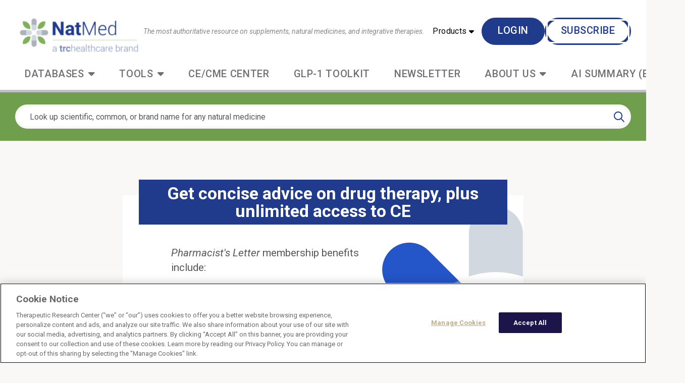

--- FILE ---
content_type: application/javascript
request_url: https://naturalmedicines.therapeuticresearch.com/nm-assets/js/main.min.js?v=19
body_size: 91557
content:
/*! 
 * nmpro
 * @version v1.0.1
 * @date 2025-07-21T20:02:31
 */
/*! jQuery v3.2.1 | (c) JS Foundation and other contributors | jquery.org/license */
var $;function _defineProperty(e,t,n){return t in e?Object.defineProperty(e,t,{value:n,enumerable:!0,configurable:!0,writable:!0}):e[t]=n,e}!function(e,t){"use strict";"object"==typeof module&&"object"==typeof module.exports?module.exports=e.document?t(e,!0):function(e){if(!e.document)throw new Error("jQuery requires a window with a document");return t(e)}:t(e)}("undefined"!=typeof window?window:this,(function(e,t){"use strict";var n=[],r=e.document,o=Object.getPrototypeOf,i=n.slice,a=n.concat,s=n.push,l=n.indexOf,u={},c=u.toString,d=u.hasOwnProperty,f=d.toString,p=f.call(Object),h={};function m(e,t){var n=(t=t||r).createElement("script");n.text=e,t.head.appendChild(n).parentNode.removeChild(n)}var g="3.2.1",v=function(e,t){return new v.fn.init(e,t)},y=/^[\s\uFEFF\xA0]+|[\s\uFEFF\xA0]+$/g,b=/^-ms-/,_=/-([a-z])/g,w=function(e,t){return t.toUpperCase()};function x(e){var t=!!e&&"length"in e&&e.length,n=v.type(e);return"function"!==n&&!v.isWindow(e)&&("array"===n||0===t||"number"==typeof t&&t>0&&t-1 in e)}v.fn=v.prototype={jquery:g,constructor:v,length:0,toArray:function(){return i.call(this)},get:function(e){return null==e?i.call(this):e<0?this[e+this.length]:this[e]},pushStack:function(e){var t=v.merge(this.constructor(),e);return t.prevObject=this,t},each:function(e){return v.each(this,e)},map:function(e){return this.pushStack(v.map(this,(function(t,n){return e.call(t,n,t)})))},slice:function(){return this.pushStack(i.apply(this,arguments))},first:function(){return this.eq(0)},last:function(){return this.eq(-1)},eq:function(e){var t=this.length,n=+e+(e<0?t:0);return this.pushStack(n>=0&&n<t?[this[n]]:[])},end:function(){return this.prevObject||this.constructor()},push:s,sort:n.sort,splice:n.splice},v.extend=v.fn.extend=function(){var e,t,n,r,o,i,a=arguments[0]||{},s=1,l=arguments.length,u=!1;for("boolean"==typeof a&&(u=a,a=arguments[s]||{},s++),"object"==typeof a||v.isFunction(a)||(a={}),s===l&&(a=this,s--);s<l;s++)if(null!=(e=arguments[s]))for(t in e)n=a[t],a!==(r=e[t])&&(u&&r&&(v.isPlainObject(r)||(o=Array.isArray(r)))?(o?(o=!1,i=n&&Array.isArray(n)?n:[]):i=n&&v.isPlainObject(n)?n:{},a[t]=v.extend(u,i,r)):void 0!==r&&(a[t]=r));return a},v.extend({expando:"jQuery"+(g+Math.random()).replace(/\D/g,""),isReady:!0,error:function(e){throw new Error(e)},noop:function(){},isFunction:function(e){return"function"===v.type(e)},isWindow:function(e){return null!=e&&e===e.window},isNumeric:function(e){var t=v.type(e);return("number"===t||"string"===t)&&!isNaN(e-parseFloat(e))},isPlainObject:function(e){var t,n;return!(!e||"[object Object]"!==c.call(e)||(t=o(e))&&(n=d.call(t,"constructor")&&t.constructor,"function"!=typeof n||f.call(n)!==p))},isEmptyObject:function(e){var t;for(t in e)return!1;return!0},type:function(e){return null==e?e+"":"object"==typeof e||"function"==typeof e?u[c.call(e)]||"object":typeof e},globalEval:function(e){m(e)},camelCase:function(e){return e.replace(b,"ms-").replace(_,w)},each:function(e,t){var n,r=0;if(x(e))for(n=e.length;r<n&&!1!==t.call(e[r],r,e[r]);r++);else for(r in e)if(!1===t.call(e[r],r,e[r]))break;return e},trim:function(e){return null==e?"":(e+"").replace(y,"")},makeArray:function(e,t){var n=t||[];return null!=e&&(x(Object(e))?v.merge(n,"string"==typeof e?[e]:e):s.call(n,e)),n},inArray:function(e,t,n){return null==t?-1:l.call(t,e,n)},merge:function(e,t){for(var n=+t.length,r=0,o=e.length;r<n;r++)e[o++]=t[r];return e.length=o,e},grep:function(e,t,n){for(var r=[],o=0,i=e.length,a=!n;o<i;o++)!t(e[o],o)!==a&&r.push(e[o]);return r},map:function(e,t,n){var r,o,i=0,s=[];if(x(e))for(r=e.length;i<r;i++)null!=(o=t(e[i],i,n))&&s.push(o);else for(i in e)null!=(o=t(e[i],i,n))&&s.push(o);return a.apply([],s)},guid:1,proxy:function(e,t){var n,r,o;if("string"==typeof t&&(n=e[t],t=e,e=n),v.isFunction(e))return r=i.call(arguments,2),o=function(){return e.apply(t||this,r.concat(i.call(arguments)))},o.guid=e.guid=e.guid||v.guid++,o},now:Date.now,support:h}),"function"==typeof Symbol&&(v.fn[Symbol.iterator]=n[Symbol.iterator]),v.each("Boolean Number String Function Array Date RegExp Object Error Symbol".split(" "),(function(e,t){u["[object "+t+"]"]=t.toLowerCase()}));var S=function(e){var t,n,r,o,i,a,s,l,u,c,d,f,p,h,m,g,v,y,b,_="sizzle"+1*new Date,w=e.document,x=0,S=0,C=ae(),T=ae(),D=ae(),A=function(e,t){return e===t&&(d=!0),0},E={}.hasOwnProperty,L=[],k=L.pop,j=L.push,N=L.push,I=L.slice,O=function(e,t){for(var n=0,r=e.length;n<r;n++)if(e[n]===t)return n;return-1},F="checked|selected|async|autofocus|autoplay|controls|defer|disabled|hidden|ismap|loop|multiple|open|readonly|required|scoped",q="[\\x20\\t\\r\\n\\f]",P="(?:\\\\.|[\\w-]|[^\0-\\xa0])+",R="\\["+q+"*("+P+")(?:"+q+"*([*^$|!~]?=)"+q+"*(?:'((?:\\\\.|[^\\\\'])*)'|\"((?:\\\\.|[^\\\\\"])*)\"|("+P+"))|)"+q+"*\\]",M=":("+P+")(?:\\((('((?:\\\\.|[^\\\\'])*)'|\"((?:\\\\.|[^\\\\\"])*)\")|((?:\\\\.|[^\\\\()[\\]]|"+R+")*)|.*)\\)|)",H=new RegExp(q+"+","g"),W=new RegExp("^"+q+"+|((?:^|[^\\\\])(?:\\\\.)*)"+q+"+$","g"),B=new RegExp("^"+q+"*,"+q+"*"),$=new RegExp("^"+q+"*([>+~]|"+q+")"+q+"*"),U=new RegExp("="+q+"*([^\\]'\"]*?)"+q+"*\\]","g"),V=new RegExp(M),z=new RegExp("^"+P+"$"),X={ID:new RegExp("^#("+P+")"),CLASS:new RegExp("^\\.("+P+")"),TAG:new RegExp("^("+P+"|[*])"),ATTR:new RegExp("^"+R),PSEUDO:new RegExp("^"+M),CHILD:new RegExp("^:(only|first|last|nth|nth-last)-(child|of-type)(?:\\("+q+"*(even|odd|(([+-]|)(\\d*)n|)"+q+"*(?:([+-]|)"+q+"*(\\d+)|))"+q+"*\\)|)","i"),bool:new RegExp("^(?:"+F+")$","i"),needsContext:new RegExp("^"+q+"*[>+~]|:(even|odd|eq|gt|lt|nth|first|last)(?:\\("+q+"*((?:-\\d)?\\d*)"+q+"*\\)|)(?=[^-]|$)","i")},Q=/^(?:input|select|textarea|button)$/i,J=/^h\d$/i,Y=/^[^{]+\{\s*\[native \w/,G=/^(?:#([\w-]+)|(\w+)|\.([\w-]+))$/,K=/[+~]/,Z=new RegExp("\\\\([\\da-f]{1,6}"+q+"?|("+q+")|.)","ig"),ee=function(e,t,n){var r="0x"+t-65536;return r!=r||n?t:r<0?String.fromCharCode(r+65536):String.fromCharCode(r>>10|55296,1023&r|56320)},te=/([\0-\x1f\x7f]|^-?\d)|^-$|[^\0-\x1f\x7f-\uFFFF\w-]/g,ne=function(e,t){return t?"\0"===e?"�":e.slice(0,-1)+"\\"+e.charCodeAt(e.length-1).toString(16)+" ":"\\"+e},re=function(){f()},oe=ye((function(e){return!0===e.disabled&&("form"in e||"label"in e)}),{dir:"parentNode",next:"legend"});try{N.apply(L=I.call(w.childNodes),w.childNodes),L[w.childNodes.length].nodeType}catch(e){N={apply:L.length?function(e,t){j.apply(e,I.call(t))}:function(e,t){for(var n=e.length,r=0;e[n++]=t[r++];);e.length=n-1}}}function ie(e,t,r,o){var i,s,u,c,d,h,v,y=t&&t.ownerDocument,x=t?t.nodeType:9;if(r=r||[],"string"!=typeof e||!e||1!==x&&9!==x&&11!==x)return r;if(!o&&((t?t.ownerDocument||t:w)!==p&&f(t),t=t||p,m)){if(11!==x&&(d=G.exec(e)))if(i=d[1]){if(9===x){if(!(u=t.getElementById(i)))return r;if(u.id===i)return r.push(u),r}else if(y&&(u=y.getElementById(i))&&b(t,u)&&u.id===i)return r.push(u),r}else{if(d[2])return N.apply(r,t.getElementsByTagName(e)),r;if((i=d[3])&&n.getElementsByClassName&&t.getElementsByClassName)return N.apply(r,t.getElementsByClassName(i)),r}if(n.qsa&&!D[e+" "]&&(!g||!g.test(e))){if(1!==x)y=t,v=e;else if("object"!==t.nodeName.toLowerCase()){for((c=t.getAttribute("id"))?c=c.replace(te,ne):t.setAttribute("id",c=_),s=(h=a(e)).length;s--;)h[s]="#"+c+" "+ve(h[s]);v=h.join(","),y=K.test(e)&&me(t.parentNode)||t}if(v)try{return N.apply(r,y.querySelectorAll(v)),r}catch(e){}finally{c===_&&t.removeAttribute("id")}}}return l(e.replace(W,"$1"),t,r,o)}function ae(){var e=[];return function t(n,o){return e.push(n+" ")>r.cacheLength&&delete t[e.shift()],t[n+" "]=o}}function se(e){return e[_]=!0,e}function le(e){var t=p.createElement("fieldset");try{return!!e(t)}catch(e){return!1}finally{t.parentNode&&t.parentNode.removeChild(t),t=null}}function ue(e,t){for(var n=e.split("|"),o=n.length;o--;)r.attrHandle[n[o]]=t}function ce(e,t){var n=t&&e,r=n&&1===e.nodeType&&1===t.nodeType&&e.sourceIndex-t.sourceIndex;if(r)return r;if(n)for(;n=n.nextSibling;)if(n===t)return-1;return e?1:-1}function de(e){return function(t){return"input"===t.nodeName.toLowerCase()&&t.type===e}}function fe(e){return function(t){var n=t.nodeName.toLowerCase();return("input"===n||"button"===n)&&t.type===e}}function pe(e){return function(t){return"form"in t?t.parentNode&&!1===t.disabled?"label"in t?"label"in t.parentNode?t.parentNode.disabled===e:t.disabled===e:t.isDisabled===e||t.isDisabled!==!e&&oe(t)===e:t.disabled===e:"label"in t&&t.disabled===e}}function he(e){return se((function(t){return t=+t,se((function(n,r){for(var o,i=e([],n.length,t),a=i.length;a--;)n[o=i[a]]&&(n[o]=!(r[o]=n[o]))}))}))}function me(e){return e&&void 0!==e.getElementsByTagName&&e}for(t in n=ie.support={},i=ie.isXML=function(e){var t=e&&(e.ownerDocument||e).documentElement;return!!t&&"HTML"!==t.nodeName},f=ie.setDocument=function(e){var t,o,a=e?e.ownerDocument||e:w;return a!==p&&9===a.nodeType&&a.documentElement?(h=(p=a).documentElement,m=!i(p),w!==p&&(o=p.defaultView)&&o.top!==o&&(o.addEventListener?o.addEventListener("unload",re,!1):o.attachEvent&&o.attachEvent("onunload",re)),n.attributes=le((function(e){return e.className="i",!e.getAttribute("className")})),n.getElementsByTagName=le((function(e){return e.appendChild(p.createComment("")),!e.getElementsByTagName("*").length})),n.getElementsByClassName=Y.test(p.getElementsByClassName),n.getById=le((function(e){return h.appendChild(e).id=_,!p.getElementsByName||!p.getElementsByName(_).length})),n.getById?(r.filter.ID=function(e){var t=e.replace(Z,ee);return function(e){return e.getAttribute("id")===t}},r.find.ID=function(e,t){if(void 0!==t.getElementById&&m){var n=t.getElementById(e);return n?[n]:[]}}):(r.filter.ID=function(e){var t=e.replace(Z,ee);return function(e){var n=void 0!==e.getAttributeNode&&e.getAttributeNode("id");return n&&n.value===t}},r.find.ID=function(e,t){if(void 0!==t.getElementById&&m){var n,r,o,i=t.getElementById(e);if(i){if((n=i.getAttributeNode("id"))&&n.value===e)return[i];for(o=t.getElementsByName(e),r=0;i=o[r++];)if((n=i.getAttributeNode("id"))&&n.value===e)return[i]}return[]}}),r.find.TAG=n.getElementsByTagName?function(e,t){return void 0!==t.getElementsByTagName?t.getElementsByTagName(e):n.qsa?t.querySelectorAll(e):void 0}:function(e,t){var n,r=[],o=0,i=t.getElementsByTagName(e);if("*"===e){for(;n=i[o++];)1===n.nodeType&&r.push(n);return r}return i},r.find.CLASS=n.getElementsByClassName&&function(e,t){if(void 0!==t.getElementsByClassName&&m)return t.getElementsByClassName(e)},v=[],g=[],(n.qsa=Y.test(p.querySelectorAll))&&(le((function(e){h.appendChild(e).innerHTML="<a id='"+_+"'></a><select id='"+_+"-\r\\' msallowcapture=''><option selected=''></option></select>",e.querySelectorAll("[msallowcapture^='']").length&&g.push("[*^$]="+q+"*(?:''|\"\")"),e.querySelectorAll("[selected]").length||g.push("\\["+q+"*(?:value|"+F+")"),e.querySelectorAll("[id~="+_+"-]").length||g.push("~="),e.querySelectorAll(":checked").length||g.push(":checked"),e.querySelectorAll("a#"+_+"+*").length||g.push(".#.+[+~]")})),le((function(e){e.innerHTML="<a href='' disabled='disabled'></a><select disabled='disabled'><option/></select>";var t=p.createElement("input");t.setAttribute("type","hidden"),e.appendChild(t).setAttribute("name","D"),e.querySelectorAll("[name=d]").length&&g.push("name"+q+"*[*^$|!~]?="),2!==e.querySelectorAll(":enabled").length&&g.push(":enabled",":disabled"),h.appendChild(e).disabled=!0,2!==e.querySelectorAll(":disabled").length&&g.push(":enabled",":disabled"),e.querySelectorAll("*,:x"),g.push(",.*:")}))),(n.matchesSelector=Y.test(y=h.matches||h.webkitMatchesSelector||h.mozMatchesSelector||h.oMatchesSelector||h.msMatchesSelector))&&le((function(e){n.disconnectedMatch=y.call(e,"*"),y.call(e,"[s!='']:x"),v.push("!=",M)})),g=g.length&&new RegExp(g.join("|")),v=v.length&&new RegExp(v.join("|")),t=Y.test(h.compareDocumentPosition),b=t||Y.test(h.contains)?function(e,t){var n=9===e.nodeType?e.documentElement:e,r=t&&t.parentNode;return e===r||!(!r||1!==r.nodeType||!(n.contains?n.contains(r):e.compareDocumentPosition&&16&e.compareDocumentPosition(r)))}:function(e,t){if(t)for(;t=t.parentNode;)if(t===e)return!0;return!1},A=t?function(e,t){if(e===t)return d=!0,0;var r=!e.compareDocumentPosition-!t.compareDocumentPosition;return r||(1&(r=(e.ownerDocument||e)===(t.ownerDocument||t)?e.compareDocumentPosition(t):1)||!n.sortDetached&&t.compareDocumentPosition(e)===r?e===p||e.ownerDocument===w&&b(w,e)?-1:t===p||t.ownerDocument===w&&b(w,t)?1:c?O(c,e)-O(c,t):0:4&r?-1:1)}:function(e,t){if(e===t)return d=!0,0;var n,r=0,o=e.parentNode,i=t.parentNode,a=[e],s=[t];if(!o||!i)return e===p?-1:t===p?1:o?-1:i?1:c?O(c,e)-O(c,t):0;if(o===i)return ce(e,t);for(n=e;n=n.parentNode;)a.unshift(n);for(n=t;n=n.parentNode;)s.unshift(n);for(;a[r]===s[r];)r++;return r?ce(a[r],s[r]):a[r]===w?-1:s[r]===w?1:0},p):p},ie.matches=function(e,t){return ie(e,null,null,t)},ie.matchesSelector=function(e,t){if((e.ownerDocument||e)!==p&&f(e),t=t.replace(U,"='$1']"),n.matchesSelector&&m&&!D[t+" "]&&(!v||!v.test(t))&&(!g||!g.test(t)))try{var r=y.call(e,t);if(r||n.disconnectedMatch||e.document&&11!==e.document.nodeType)return r}catch(e){}return ie(t,p,null,[e]).length>0},ie.contains=function(e,t){return(e.ownerDocument||e)!==p&&f(e),b(e,t)},ie.attr=function(e,t){(e.ownerDocument||e)!==p&&f(e);var o=r.attrHandle[t.toLowerCase()],i=o&&E.call(r.attrHandle,t.toLowerCase())?o(e,t,!m):void 0;return void 0!==i?i:n.attributes||!m?e.getAttribute(t):(i=e.getAttributeNode(t))&&i.specified?i.value:null},ie.escape=function(e){return(e+"").replace(te,ne)},ie.error=function(e){throw new Error("Syntax error, unrecognized expression: "+e)},ie.uniqueSort=function(e){var t,r=[],o=0,i=0;if(d=!n.detectDuplicates,c=!n.sortStable&&e.slice(0),e.sort(A),d){for(;t=e[i++];)t===e[i]&&(o=r.push(i));for(;o--;)e.splice(r[o],1)}return c=null,e},o=ie.getText=function(e){var t,n="",r=0,i=e.nodeType;if(i){if(1===i||9===i||11===i){if("string"==typeof e.textContent)return e.textContent;for(e=e.firstChild;e;e=e.nextSibling)n+=o(e)}else if(3===i||4===i)return e.nodeValue}else for(;t=e[r++];)n+=o(t);return n},r=ie.selectors={cacheLength:50,createPseudo:se,match:X,attrHandle:{},find:{},relative:{">":{dir:"parentNode",first:!0}," ":{dir:"parentNode"},"+":{dir:"previousSibling",first:!0},"~":{dir:"previousSibling"}},preFilter:{ATTR:function(e){return e[1]=e[1].replace(Z,ee),e[3]=(e[3]||e[4]||e[5]||"").replace(Z,ee),"~="===e[2]&&(e[3]=" "+e[3]+" "),e.slice(0,4)},CHILD:function(e){return e[1]=e[1].toLowerCase(),"nth"===e[1].slice(0,3)?(e[3]||ie.error(e[0]),e[4]=+(e[4]?e[5]+(e[6]||1):2*("even"===e[3]||"odd"===e[3])),e[5]=+(e[7]+e[8]||"odd"===e[3])):e[3]&&ie.error(e[0]),e},PSEUDO:function(e){var t,n=!e[6]&&e[2];return X.CHILD.test(e[0])?null:(e[3]?e[2]=e[4]||e[5]||"":n&&V.test(n)&&(t=a(n,!0))&&(t=n.indexOf(")",n.length-t)-n.length)&&(e[0]=e[0].slice(0,t),e[2]=n.slice(0,t)),e.slice(0,3))}},filter:{TAG:function(e){var t=e.replace(Z,ee).toLowerCase();return"*"===e?function(){return!0}:function(e){return e.nodeName&&e.nodeName.toLowerCase()===t}},CLASS:function(e){var t=C[e+" "];return t||(t=new RegExp("(^|"+q+")"+e+"("+q+"|$)"))&&C(e,(function(e){return t.test("string"==typeof e.className&&e.className||void 0!==e.getAttribute&&e.getAttribute("class")||"")}))},ATTR:function(e,t,n){return function(r){var o=ie.attr(r,e);return null==o?"!="===t:!t||(o+="","="===t?o===n:"!="===t?o!==n:"^="===t?n&&0===o.indexOf(n):"*="===t?n&&o.indexOf(n)>-1:"$="===t?n&&o.slice(-n.length)===n:"~="===t?(" "+o.replace(H," ")+" ").indexOf(n)>-1:"|="===t&&(o===n||o.slice(0,n.length+1)===n+"-"))}},CHILD:function(e,t,n,r,o){var i="nth"!==e.slice(0,3),a="last"!==e.slice(-4),s="of-type"===t;return 1===r&&0===o?function(e){return!!e.parentNode}:function(t,n,l){var u,c,d,f,p,h,m=i!==a?"nextSibling":"previousSibling",g=t.parentNode,v=s&&t.nodeName.toLowerCase(),y=!l&&!s,b=!1;if(g){if(i){for(;m;){for(f=t;f=f[m];)if(s?f.nodeName.toLowerCase()===v:1===f.nodeType)return!1;h=m="only"===e&&!h&&"nextSibling"}return!0}if(h=[a?g.firstChild:g.lastChild],a&&y){for(b=(p=(u=(c=(d=(f=g)[_]||(f[_]={}))[f.uniqueID]||(d[f.uniqueID]={}))[e]||[])[0]===x&&u[1])&&u[2],f=p&&g.childNodes[p];f=++p&&f&&f[m]||(b=p=0)||h.pop();)if(1===f.nodeType&&++b&&f===t){c[e]=[x,p,b];break}}else if(y&&(b=p=(u=(c=(d=(f=t)[_]||(f[_]={}))[f.uniqueID]||(d[f.uniqueID]={}))[e]||[])[0]===x&&u[1]),!1===b)for(;(f=++p&&f&&f[m]||(b=p=0)||h.pop())&&((s?f.nodeName.toLowerCase()!==v:1!==f.nodeType)||!++b||(y&&((c=(d=f[_]||(f[_]={}))[f.uniqueID]||(d[f.uniqueID]={}))[e]=[x,b]),f!==t)););return(b-=o)===r||b%r==0&&b/r>=0}}},PSEUDO:function(e,t){var n,o=r.pseudos[e]||r.setFilters[e.toLowerCase()]||ie.error("unsupported pseudo: "+e);return o[_]?o(t):o.length>1?(n=[e,e,"",t],r.setFilters.hasOwnProperty(e.toLowerCase())?se((function(e,n){for(var r,i=o(e,t),a=i.length;a--;)e[r=O(e,i[a])]=!(n[r]=i[a])})):function(e){return o(e,0,n)}):o}},pseudos:{not:se((function(e){var t=[],n=[],r=s(e.replace(W,"$1"));return r[_]?se((function(e,t,n,o){for(var i,a=r(e,null,o,[]),s=e.length;s--;)(i=a[s])&&(e[s]=!(t[s]=i))})):function(e,o,i){return t[0]=e,r(t,null,i,n),t[0]=null,!n.pop()}})),has:se((function(e){return function(t){return ie(e,t).length>0}})),contains:se((function(e){return e=e.replace(Z,ee),function(t){return(t.textContent||t.innerText||o(t)).indexOf(e)>-1}})),lang:se((function(e){return z.test(e||"")||ie.error("unsupported lang: "+e),e=e.replace(Z,ee).toLowerCase(),function(t){var n;do{if(n=m?t.lang:t.getAttribute("xml:lang")||t.getAttribute("lang"))return(n=n.toLowerCase())===e||0===n.indexOf(e+"-")}while((t=t.parentNode)&&1===t.nodeType);return!1}})),target:function(t){var n=e.location&&e.location.hash;return n&&n.slice(1)===t.id},root:function(e){return e===h},focus:function(e){return e===p.activeElement&&(!p.hasFocus||p.hasFocus())&&!!(e.type||e.href||~e.tabIndex)},enabled:pe(!1),disabled:pe(!0),checked:function(e){var t=e.nodeName.toLowerCase();return"input"===t&&!!e.checked||"option"===t&&!!e.selected},selected:function(e){return e.parentNode&&e.parentNode.selectedIndex,!0===e.selected},empty:function(e){for(e=e.firstChild;e;e=e.nextSibling)if(e.nodeType<6)return!1;return!0},parent:function(e){return!r.pseudos.empty(e)},header:function(e){return J.test(e.nodeName)},input:function(e){return Q.test(e.nodeName)},button:function(e){var t=e.nodeName.toLowerCase();return"input"===t&&"button"===e.type||"button"===t},text:function(e){var t;return"input"===e.nodeName.toLowerCase()&&"text"===e.type&&(null==(t=e.getAttribute("type"))||"text"===t.toLowerCase())},first:he((function(){return[0]})),last:he((function(e,t){return[t-1]})),eq:he((function(e,t,n){return[n<0?n+t:n]})),even:he((function(e,t){for(var n=0;n<t;n+=2)e.push(n);return e})),odd:he((function(e,t){for(var n=1;n<t;n+=2)e.push(n);return e})),lt:he((function(e,t,n){for(var r=n<0?n+t:n;--r>=0;)e.push(r);return e})),gt:he((function(e,t,n){for(var r=n<0?n+t:n;++r<t;)e.push(r);return e}))}},r.pseudos.nth=r.pseudos.eq,{radio:!0,checkbox:!0,file:!0,password:!0,image:!0})r.pseudos[t]=de(t);for(t in{submit:!0,reset:!0})r.pseudos[t]=fe(t);function ge(){}function ve(e){for(var t=0,n=e.length,r="";t<n;t++)r+=e[t].value;return r}function ye(e,t,n){var r=t.dir,o=t.next,i=o||r,a=n&&"parentNode"===i,s=S++;return t.first?function(t,n,o){for(;t=t[r];)if(1===t.nodeType||a)return e(t,n,o);return!1}:function(t,n,l){var u,c,d,f=[x,s];if(l){for(;t=t[r];)if((1===t.nodeType||a)&&e(t,n,l))return!0}else for(;t=t[r];)if(1===t.nodeType||a)if(c=(d=t[_]||(t[_]={}))[t.uniqueID]||(d[t.uniqueID]={}),o&&o===t.nodeName.toLowerCase())t=t[r]||t;else{if((u=c[i])&&u[0]===x&&u[1]===s)return f[2]=u[2];if(c[i]=f,f[2]=e(t,n,l))return!0}return!1}}function be(e){return e.length>1?function(t,n,r){for(var o=e.length;o--;)if(!e[o](t,n,r))return!1;return!0}:e[0]}function _e(e,t,n,r,o){for(var i,a=[],s=0,l=e.length,u=null!=t;s<l;s++)(i=e[s])&&(n&&!n(i,r,o)||(a.push(i),u&&t.push(s)));return a}function we(e,t,n,r,o,i){return r&&!r[_]&&(r=we(r)),o&&!o[_]&&(o=we(o,i)),se((function(i,a,s,l){var u,c,d,f=[],p=[],h=a.length,m=i||function(e,t,n){for(var r=0,o=t.length;r<o;r++)ie(e,t[r],n);return n}(t||"*",s.nodeType?[s]:s,[]),g=!e||!i&&t?m:_e(m,f,e,s,l),v=n?o||(i?e:h||r)?[]:a:g;if(n&&n(g,v,s,l),r)for(u=_e(v,p),r(u,[],s,l),c=u.length;c--;)(d=u[c])&&(v[p[c]]=!(g[p[c]]=d));if(i){if(o||e){if(o){for(u=[],c=v.length;c--;)(d=v[c])&&u.push(g[c]=d);o(null,v=[],u,l)}for(c=v.length;c--;)(d=v[c])&&(u=o?O(i,d):f[c])>-1&&(i[u]=!(a[u]=d))}}else v=_e(v===a?v.splice(h,v.length):v),o?o(null,a,v,l):N.apply(a,v)}))}function xe(e){for(var t,n,o,i=e.length,a=r.relative[e[0].type],s=a||r.relative[" "],l=a?1:0,c=ye((function(e){return e===t}),s,!0),d=ye((function(e){return O(t,e)>-1}),s,!0),f=[function(e,n,r){var o=!a&&(r||n!==u)||((t=n).nodeType?c(e,n,r):d(e,n,r));return t=null,o}];l<i;l++)if(n=r.relative[e[l].type])f=[ye(be(f),n)];else{if((n=r.filter[e[l].type].apply(null,e[l].matches))[_]){for(o=++l;o<i&&!r.relative[e[o].type];o++);return we(l>1&&be(f),l>1&&ve(e.slice(0,l-1).concat({value:" "===e[l-2].type?"*":""})).replace(W,"$1"),n,l<o&&xe(e.slice(l,o)),o<i&&xe(e=e.slice(o)),o<i&&ve(e))}f.push(n)}return be(f)}function Se(e,t){var n=t.length>0,o=e.length>0,i=function(i,a,s,l,c){var d,h,g,v=0,y="0",b=i&&[],_=[],w=u,S=i||o&&r.find.TAG("*",c),C=x+=null==w?1:Math.random()||.1,T=S.length;for(c&&(u=a===p||a||c);y!==T&&null!=(d=S[y]);y++){if(o&&d){for(h=0,a||d.ownerDocument===p||(f(d),s=!m);g=e[h++];)if(g(d,a||p,s)){l.push(d);break}c&&(x=C)}n&&((d=!g&&d)&&v--,i&&b.push(d))}if(v+=y,n&&y!==v){for(h=0;g=t[h++];)g(b,_,a,s);if(i){if(v>0)for(;y--;)b[y]||_[y]||(_[y]=k.call(l));_=_e(_)}N.apply(l,_),c&&!i&&_.length>0&&v+t.length>1&&ie.uniqueSort(l)}return c&&(x=C,u=w),b};return n?se(i):i}return ge.prototype=r.filters=r.pseudos,r.setFilters=new ge,a=ie.tokenize=function(e,t){var n,o,i,a,s,l,u,c=T[e+" "];if(c)return t?0:c.slice(0);for(s=e,l=[],u=r.preFilter;s;){for(a in n&&!(o=B.exec(s))||(o&&(s=s.slice(o[0].length)||s),l.push(i=[])),n=!1,(o=$.exec(s))&&(n=o.shift(),i.push({value:n,type:o[0].replace(W," ")}),s=s.slice(n.length)),r.filter)!(o=X[a].exec(s))||u[a]&&!(o=u[a](o))||(n=o.shift(),i.push({value:n,type:a,matches:o}),s=s.slice(n.length));if(!n)break}return t?s.length:s?ie.error(e):T(e,l).slice(0)},s=ie.compile=function(e,t){var n,r=[],o=[],i=D[e+" "];if(!i){for(t||(t=a(e)),n=t.length;n--;)(i=xe(t[n]))[_]?r.push(i):o.push(i);(i=D(e,Se(o,r))).selector=e}return i},l=ie.select=function(e,t,n,o){var i,l,u,c,d,f="function"==typeof e&&e,p=!o&&a(e=f.selector||e);if(n=n||[],1===p.length){if((l=p[0]=p[0].slice(0)).length>2&&"ID"===(u=l[0]).type&&9===t.nodeType&&m&&r.relative[l[1].type]){if(!(t=(r.find.ID(u.matches[0].replace(Z,ee),t)||[])[0]))return n;f&&(t=t.parentNode),e=e.slice(l.shift().value.length)}for(i=X.needsContext.test(e)?0:l.length;i--&&(u=l[i],!r.relative[c=u.type]);)if((d=r.find[c])&&(o=d(u.matches[0].replace(Z,ee),K.test(l[0].type)&&me(t.parentNode)||t))){if(l.splice(i,1),!(e=o.length&&ve(l)))return N.apply(n,o),n;break}}return(f||s(e,p))(o,t,!m,n,!t||K.test(e)&&me(t.parentNode)||t),n},n.sortStable=_.split("").sort(A).join("")===_,n.detectDuplicates=!!d,f(),n.sortDetached=le((function(e){return 1&e.compareDocumentPosition(p.createElement("fieldset"))})),le((function(e){return e.innerHTML="<a href='#'></a>","#"===e.firstChild.getAttribute("href")}))||ue("type|href|height|width",(function(e,t,n){if(!n)return e.getAttribute(t,"type"===t.toLowerCase()?1:2)})),n.attributes&&le((function(e){return e.innerHTML="<input/>",e.firstChild.setAttribute("value",""),""===e.firstChild.getAttribute("value")}))||ue("value",(function(e,t,n){if(!n&&"input"===e.nodeName.toLowerCase())return e.defaultValue})),le((function(e){return null==e.getAttribute("disabled")}))||ue(F,(function(e,t,n){var r;if(!n)return!0===e[t]?t.toLowerCase():(r=e.getAttributeNode(t))&&r.specified?r.value:null})),ie}(e);v.find=S,v.expr=S.selectors,v.expr[":"]=v.expr.pseudos,v.uniqueSort=v.unique=S.uniqueSort,v.text=S.getText,v.isXMLDoc=S.isXML,v.contains=S.contains,v.escapeSelector=S.escape;var C=function(e,t,n){for(var r=[],o=void 0!==n;(e=e[t])&&9!==e.nodeType;)if(1===e.nodeType){if(o&&v(e).is(n))break;r.push(e)}return r},T=function(e,t){for(var n=[];e;e=e.nextSibling)1===e.nodeType&&e!==t&&n.push(e);return n},D=v.expr.match.needsContext;function A(e,t){return e.nodeName&&e.nodeName.toLowerCase()===t.toLowerCase()}var E=/^<([a-z][^\/\0>:\x20\t\r\n\f]*)[\x20\t\r\n\f]*\/?>(?:<\/\1>|)$/i,L=/^.[^:#\[\.,]*$/;function k(e,t,n){return v.isFunction(t)?v.grep(e,(function(e,r){return!!t.call(e,r,e)!==n})):t.nodeType?v.grep(e,(function(e){return e===t!==n})):"string"!=typeof t?v.grep(e,(function(e){return l.call(t,e)>-1!==n})):L.test(t)?v.filter(t,e,n):(t=v.filter(t,e),v.grep(e,(function(e){return l.call(t,e)>-1!==n&&1===e.nodeType})))}v.filter=function(e,t,n){var r=t[0];return n&&(e=":not("+e+")"),1===t.length&&1===r.nodeType?v.find.matchesSelector(r,e)?[r]:[]:v.find.matches(e,v.grep(t,(function(e){return 1===e.nodeType})))},v.fn.extend({find:function(e){var t,n,r=this.length,o=this;if("string"!=typeof e)return this.pushStack(v(e).filter((function(){for(t=0;t<r;t++)if(v.contains(o[t],this))return!0})));for(n=this.pushStack([]),t=0;t<r;t++)v.find(e,o[t],n);return r>1?v.uniqueSort(n):n},filter:function(e){return this.pushStack(k(this,e||[],!1))},not:function(e){return this.pushStack(k(this,e||[],!0))},is:function(e){return!!k(this,"string"==typeof e&&D.test(e)?v(e):e||[],!1).length}});var j,N=/^(?:\s*(<[\w\W]+>)[^>]*|#([\w-]+))$/,I=v.fn.init=function(e,t,n){var o,i;if(!e)return this;if(n=n||j,"string"==typeof e){if(!(o="<"===e[0]&&">"===e[e.length-1]&&e.length>=3?[null,e,null]:N.exec(e))||!o[1]&&t)return!t||t.jquery?(t||n).find(e):this.constructor(t).find(e);if(o[1]){if(t=t instanceof v?t[0]:t,v.merge(this,v.parseHTML(o[1],t&&t.nodeType?t.ownerDocument||t:r,!0)),E.test(o[1])&&v.isPlainObject(t))for(o in t)v.isFunction(this[o])?this[o](t[o]):this.attr(o,t[o]);return this}return(i=r.getElementById(o[2]))&&(this[0]=i,this.length=1),this}return e.nodeType?(this[0]=e,this.length=1,this):v.isFunction(e)?void 0!==n.ready?n.ready(e):e(v):v.makeArray(e,this)};I.prototype=v.fn,j=v(r);var O=/^(?:parents|prev(?:Until|All))/,F={children:!0,contents:!0,next:!0,prev:!0};function q(e,t){for(;(e=e[t])&&1!==e.nodeType;);return e}v.fn.extend({has:function(e){var t=v(e,this),n=t.length;return this.filter((function(){for(var e=0;e<n;e++)if(v.contains(this,t[e]))return!0}))},closest:function(e,t){var n,r=0,o=this.length,i=[],a="string"!=typeof e&&v(e);if(!D.test(e))for(;r<o;r++)for(n=this[r];n&&n!==t;n=n.parentNode)if(n.nodeType<11&&(a?a.index(n)>-1:1===n.nodeType&&v.find.matchesSelector(n,e))){i.push(n);break}return this.pushStack(i.length>1?v.uniqueSort(i):i)},index:function(e){return e?"string"==typeof e?l.call(v(e),this[0]):l.call(this,e.jquery?e[0]:e):this[0]&&this[0].parentNode?this.first().prevAll().length:-1},add:function(e,t){return this.pushStack(v.uniqueSort(v.merge(this.get(),v(e,t))))},addBack:function(e){return this.add(null==e?this.prevObject:this.prevObject.filter(e))}}),v.each({parent:function(e){var t=e.parentNode;return t&&11!==t.nodeType?t:null},parents:function(e){return C(e,"parentNode")},parentsUntil:function(e,t,n){return C(e,"parentNode",n)},next:function(e){return q(e,"nextSibling")},prev:function(e){return q(e,"previousSibling")},nextAll:function(e){return C(e,"nextSibling")},prevAll:function(e){return C(e,"previousSibling")},nextUntil:function(e,t,n){return C(e,"nextSibling",n)},prevUntil:function(e,t,n){return C(e,"previousSibling",n)},siblings:function(e){return T((e.parentNode||{}).firstChild,e)},children:function(e){return T(e.firstChild)},contents:function(e){return A(e,"iframe")?e.contentDocument:(A(e,"template")&&(e=e.content||e),v.merge([],e.childNodes))}},(function(e,t){v.fn[e]=function(n,r){var o=v.map(this,t,n);return"Until"!==e.slice(-5)&&(r=n),r&&"string"==typeof r&&(o=v.filter(r,o)),this.length>1&&(F[e]||v.uniqueSort(o),O.test(e)&&o.reverse()),this.pushStack(o)}}));var P=/[^\x20\t\r\n\f]+/g;function R(e){return e}function M(e){throw e}function H(e,t,n,r){var o;try{e&&v.isFunction(o=e.promise)?o.call(e).done(t).fail(n):e&&v.isFunction(o=e.then)?o.call(e,t,n):t.apply(void 0,[e].slice(r))}catch(e){n.apply(void 0,[e])}}v.Callbacks=function(e){e="string"==typeof e?function(e){var t={};return v.each(e.match(P)||[],(function(e,n){t[n]=!0})),t}(e):v.extend({},e);var t,n,r,o,i=[],a=[],s=-1,l=function(){for(o=o||e.once,r=t=!0;a.length;s=-1)for(n=a.shift();++s<i.length;)!1===i[s].apply(n[0],n[1])&&e.stopOnFalse&&(s=i.length,n=!1);e.memory||(n=!1),t=!1,o&&(i=n?[]:"")},u={add:function(){return i&&(n&&!t&&(s=i.length-1,a.push(n)),function t(n){v.each(n,(function(n,r){v.isFunction(r)?e.unique&&u.has(r)||i.push(r):r&&r.length&&"string"!==v.type(r)&&t(r)}))}(arguments),n&&!t&&l()),this},remove:function(){return v.each(arguments,(function(e,t){for(var n;(n=v.inArray(t,i,n))>-1;)i.splice(n,1),n<=s&&s--})),this},has:function(e){return e?v.inArray(e,i)>-1:i.length>0},empty:function(){return i&&(i=[]),this},disable:function(){return o=a=[],i=n="",this},disabled:function(){return!i},lock:function(){return o=a=[],n||t||(i=n=""),this},locked:function(){return!!o},fireWith:function(e,n){return o||(n=[e,(n=n||[]).slice?n.slice():n],a.push(n),t||l()),this},fire:function(){return u.fireWith(this,arguments),this},fired:function(){return!!r}};return u},v.extend({Deferred:function(t){var n=[["notify","progress",v.Callbacks("memory"),v.Callbacks("memory"),2],["resolve","done",v.Callbacks("once memory"),v.Callbacks("once memory"),0,"resolved"],["reject","fail",v.Callbacks("once memory"),v.Callbacks("once memory"),1,"rejected"]],r="pending",o={state:function(){return r},always:function(){return i.done(arguments).fail(arguments),this},catch:function(e){return o.then(null,e)},pipe:function(){var e=arguments;return v.Deferred((function(t){v.each(n,(function(n,r){var o=v.isFunction(e[r[4]])&&e[r[4]];i[r[1]]((function(){var e=o&&o.apply(this,arguments);e&&v.isFunction(e.promise)?e.promise().progress(t.notify).done(t.resolve).fail(t.reject):t[r[0]+"With"](this,o?[e]:arguments)}))})),e=null})).promise()},then:function(t,r,o){var i=0;function a(t,n,r,o){return function(){var s=this,l=arguments,u=function(){var e,u;if(!(t<i)){if((e=r.apply(s,l))===n.promise())throw new TypeError("Thenable self-resolution");u=e&&("object"==typeof e||"function"==typeof e)&&e.then,v.isFunction(u)?o?u.call(e,a(i,n,R,o),a(i,n,M,o)):(i++,u.call(e,a(i,n,R,o),a(i,n,M,o),a(i,n,R,n.notifyWith))):(r!==R&&(s=void 0,l=[e]),(o||n.resolveWith)(s,l))}},c=o?u:function(){try{u()}catch(e){v.Deferred.exceptionHook&&v.Deferred.exceptionHook(e,c.stackTrace),t+1>=i&&(r!==M&&(s=void 0,l=[e]),n.rejectWith(s,l))}};t?c():(v.Deferred.getStackHook&&(c.stackTrace=v.Deferred.getStackHook()),e.setTimeout(c))}}return v.Deferred((function(e){n[0][3].add(a(0,e,v.isFunction(o)?o:R,e.notifyWith)),n[1][3].add(a(0,e,v.isFunction(t)?t:R)),n[2][3].add(a(0,e,v.isFunction(r)?r:M))})).promise()},promise:function(e){return null!=e?v.extend(e,o):o}},i={};return v.each(n,(function(e,t){var a=t[2],s=t[5];o[t[1]]=a.add,s&&a.add((function(){r=s}),n[3-e][2].disable,n[0][2].lock),a.add(t[3].fire),i[t[0]]=function(){return i[t[0]+"With"](this===i?void 0:this,arguments),this},i[t[0]+"With"]=a.fireWith})),o.promise(i),t&&t.call(i,i),i},when:function(e){var t=arguments.length,n=t,r=Array(n),o=i.call(arguments),a=v.Deferred(),s=function(e){return function(n){r[e]=this,o[e]=arguments.length>1?i.call(arguments):n,--t||a.resolveWith(r,o)}};if(t<=1&&(H(e,a.done(s(n)).resolve,a.reject,!t),"pending"===a.state()||v.isFunction(o[n]&&o[n].then)))return a.then();for(;n--;)H(o[n],s(n),a.reject);return a.promise()}});var W=/^(Eval|Internal|Range|Reference|Syntax|Type|URI)Error$/;v.Deferred.exceptionHook=function(t,n){e.console&&e.console.warn&&t&&W.test(t.name)&&e.console.warn("jQuery.Deferred exception: "+t.message,t.stack,n)},v.readyException=function(t){e.setTimeout((function(){throw t}))};var B=v.Deferred();function $(){r.removeEventListener("DOMContentLoaded",$),e.removeEventListener("load",$),v.ready()}v.fn.ready=function(e){return B.then(e).catch((function(e){v.readyException(e)})),this},v.extend({isReady:!1,readyWait:1,ready:function(e){(!0===e?--v.readyWait:v.isReady)||(v.isReady=!0,!0!==e&&--v.readyWait>0||B.resolveWith(r,[v]))}}),v.ready.then=B.then,"complete"===r.readyState||"loading"!==r.readyState&&!r.documentElement.doScroll?e.setTimeout(v.ready):(r.addEventListener("DOMContentLoaded",$),e.addEventListener("load",$));var U=function(e,t,n,r,o,i,a){var s=0,l=e.length,u=null==n;if("object"===v.type(n))for(s in o=!0,n)U(e,t,s,n[s],!0,i,a);else if(void 0!==r&&(o=!0,v.isFunction(r)||(a=!0),u&&(a?(t.call(e,r),t=null):(u=t,t=function(e,t,n){return u.call(v(e),n)})),t))for(;s<l;s++)t(e[s],n,a?r:r.call(e[s],s,t(e[s],n)));return o?e:u?t.call(e):l?t(e[0],n):i},V=function(e){return 1===e.nodeType||9===e.nodeType||!+e.nodeType};function z(){this.expando=v.expando+z.uid++}z.uid=1,z.prototype={cache:function(e){var t=e[this.expando];return t||(t={},V(e)&&(e.nodeType?e[this.expando]=t:Object.defineProperty(e,this.expando,{value:t,configurable:!0}))),t},set:function(e,t,n){var r,o=this.cache(e);if("string"==typeof t)o[v.camelCase(t)]=n;else for(r in t)o[v.camelCase(r)]=t[r];return o},get:function(e,t){return void 0===t?this.cache(e):e[this.expando]&&e[this.expando][v.camelCase(t)]},access:function(e,t,n){return void 0===t||t&&"string"==typeof t&&void 0===n?this.get(e,t):(this.set(e,t,n),void 0!==n?n:t)},remove:function(e,t){var n,r=e[this.expando];if(void 0!==r){if(void 0!==t){Array.isArray(t)?t=t.map(v.camelCase):t=(t=v.camelCase(t))in r?[t]:t.match(P)||[],n=t.length;for(;n--;)delete r[t[n]]}(void 0===t||v.isEmptyObject(r))&&(e.nodeType?e[this.expando]=void 0:delete e[this.expando])}},hasData:function(e){var t=e[this.expando];return void 0!==t&&!v.isEmptyObject(t)}};var X=new z,Q=new z,J=/^(?:\{[\w\W]*\}|\[[\w\W]*\])$/,Y=/[A-Z]/g;function G(e,t,n){var r;if(void 0===n&&1===e.nodeType)if(r="data-"+t.replace(Y,"-$&").toLowerCase(),"string"==typeof(n=e.getAttribute(r))){try{n=function(e){return"true"===e||"false"!==e&&("null"===e?null:e===+e+""?+e:J.test(e)?JSON.parse(e):e)}(n)}catch(e){}Q.set(e,t,n)}else n=void 0;return n}v.extend({hasData:function(e){return Q.hasData(e)||X.hasData(e)},data:function(e,t,n){return Q.access(e,t,n)},removeData:function(e,t){Q.remove(e,t)},_data:function(e,t,n){return X.access(e,t,n)},_removeData:function(e,t){X.remove(e,t)}}),v.fn.extend({data:function(e,t){var n,r,o,i=this[0],a=i&&i.attributes;if(void 0===e){if(this.length&&(o=Q.get(i),1===i.nodeType&&!X.get(i,"hasDataAttrs"))){for(n=a.length;n--;)a[n]&&(0===(r=a[n].name).indexOf("data-")&&(r=v.camelCase(r.slice(5)),G(i,r,o[r])));X.set(i,"hasDataAttrs",!0)}return o}return"object"==typeof e?this.each((function(){Q.set(this,e)})):U(this,(function(t){var n;if(i&&void 0===t){if(void 0!==(n=Q.get(i,e)))return n;if(void 0!==(n=G(i,e)))return n}else this.each((function(){Q.set(this,e,t)}))}),null,t,arguments.length>1,null,!0)},removeData:function(e){return this.each((function(){Q.remove(this,e)}))}}),v.extend({queue:function(e,t,n){var r;if(e)return t=(t||"fx")+"queue",r=X.get(e,t),n&&(!r||Array.isArray(n)?r=X.access(e,t,v.makeArray(n)):r.push(n)),r||[]},dequeue:function(e,t){t=t||"fx";var n=v.queue(e,t),r=n.length,o=n.shift(),i=v._queueHooks(e,t);"inprogress"===o&&(o=n.shift(),r--),o&&("fx"===t&&n.unshift("inprogress"),delete i.stop,o.call(e,(function(){v.dequeue(e,t)}),i)),!r&&i&&i.empty.fire()},_queueHooks:function(e,t){var n=t+"queueHooks";return X.get(e,n)||X.access(e,n,{empty:v.Callbacks("once memory").add((function(){X.remove(e,[t+"queue",n])}))})}}),v.fn.extend({queue:function(e,t){var n=2;return"string"!=typeof e&&(t=e,e="fx",n--),arguments.length<n?v.queue(this[0],e):void 0===t?this:this.each((function(){var n=v.queue(this,e,t);v._queueHooks(this,e),"fx"===e&&"inprogress"!==n[0]&&v.dequeue(this,e)}))},dequeue:function(e){return this.each((function(){v.dequeue(this,e)}))},clearQueue:function(e){return this.queue(e||"fx",[])},promise:function(e,t){var n,r=1,o=v.Deferred(),i=this,a=this.length,s=function(){--r||o.resolveWith(i,[i])};for("string"!=typeof e&&(t=e,e=void 0),e=e||"fx";a--;)(n=X.get(i[a],e+"queueHooks"))&&n.empty&&(r++,n.empty.add(s));return s(),o.promise(t)}});var K=/[+-]?(?:\d*\.|)\d+(?:[eE][+-]?\d+|)/.source,Z=new RegExp("^(?:([+-])=|)("+K+")([a-z%]*)$","i"),ee=["Top","Right","Bottom","Left"],te=function(e,t){return"none"===(e=t||e).style.display||""===e.style.display&&v.contains(e.ownerDocument,e)&&"none"===v.css(e,"display")},ne=function(e,t,n,r){var o,i,a={};for(i in t)a[i]=e.style[i],e.style[i]=t[i];for(i in o=n.apply(e,r||[]),t)e.style[i]=a[i];return o};function re(e,t,n,r){var o,i=1,a=20,s=r?function(){return r.cur()}:function(){return v.css(e,t,"")},l=s(),u=n&&n[3]||(v.cssNumber[t]?"":"px"),c=(v.cssNumber[t]||"px"!==u&&+l)&&Z.exec(v.css(e,t));if(c&&c[3]!==u){u=u||c[3],n=n||[],c=+l||1;do{c/=i=i||".5",v.style(e,t,c+u)}while(i!==(i=s()/l)&&1!==i&&--a)}return n&&(c=+c||+l||0,o=n[1]?c+(n[1]+1)*n[2]:+n[2],r&&(r.unit=u,r.start=c,r.end=o)),o}var oe={};function ie(e){var t,n=e.ownerDocument,r=e.nodeName,o=oe[r];return o||(t=n.body.appendChild(n.createElement(r)),o=v.css(t,"display"),t.parentNode.removeChild(t),"none"===o&&(o="block"),oe[r]=o,o)}function ae(e,t){for(var n,r,o=[],i=0,a=e.length;i<a;i++)(r=e[i]).style&&(n=r.style.display,t?("none"===n&&(o[i]=X.get(r,"display")||null,o[i]||(r.style.display="")),""===r.style.display&&te(r)&&(o[i]=ie(r))):"none"!==n&&(o[i]="none",X.set(r,"display",n)));for(i=0;i<a;i++)null!=o[i]&&(e[i].style.display=o[i]);return e}v.fn.extend({show:function(){return ae(this,!0)},hide:function(){return ae(this)},toggle:function(e){return"boolean"==typeof e?e?this.show():this.hide():this.each((function(){te(this)?v(this).show():v(this).hide()}))}});var se=/^(?:checkbox|radio)$/i,le=/<([a-z][^\/\0>\x20\t\r\n\f]+)/i,ue=/^$|\/(?:java|ecma)script/i,ce={option:[1,"<select multiple='multiple'>","</select>"],thead:[1,"<table>","</table>"],col:[2,"<table><colgroup>","</colgroup></table>"],tr:[2,"<table><tbody>","</tbody></table>"],td:[3,"<table><tbody><tr>","</tr></tbody></table>"],_default:[0,"",""]};function de(e,t){var n;return n=void 0!==e.getElementsByTagName?e.getElementsByTagName(t||"*"):void 0!==e.querySelectorAll?e.querySelectorAll(t||"*"):[],void 0===t||t&&A(e,t)?v.merge([e],n):n}function fe(e,t){for(var n=0,r=e.length;n<r;n++)X.set(e[n],"globalEval",!t||X.get(t[n],"globalEval"))}ce.optgroup=ce.option,ce.tbody=ce.tfoot=ce.colgroup=ce.caption=ce.thead,ce.th=ce.td;var pe=/<|&#?\w+;/;function he(e,t,n,r,o){for(var i,a,s,l,u,c,d=t.createDocumentFragment(),f=[],p=0,h=e.length;p<h;p++)if((i=e[p])||0===i)if("object"===v.type(i))v.merge(f,i.nodeType?[i]:i);else if(pe.test(i)){for(a=a||d.appendChild(t.createElement("div")),s=(le.exec(i)||["",""])[1].toLowerCase(),l=ce[s]||ce._default,a.innerHTML=l[1]+v.htmlPrefilter(i)+l[2],c=l[0];c--;)a=a.lastChild;v.merge(f,a.childNodes),(a=d.firstChild).textContent=""}else f.push(t.createTextNode(i));for(d.textContent="",p=0;i=f[p++];)if(r&&v.inArray(i,r)>-1)o&&o.push(i);else if(u=v.contains(i.ownerDocument,i),a=de(d.appendChild(i),"script"),u&&fe(a),n)for(c=0;i=a[c++];)ue.test(i.type||"")&&n.push(i);return d}!function(){var e=r.createDocumentFragment().appendChild(r.createElement("div")),t=r.createElement("input");t.setAttribute("type","radio"),t.setAttribute("checked","checked"),t.setAttribute("name","t"),e.appendChild(t),h.checkClone=e.cloneNode(!0).cloneNode(!0).lastChild.checked,e.innerHTML="<textarea>x</textarea>",h.noCloneChecked=!!e.cloneNode(!0).lastChild.defaultValue}();var me=r.documentElement,ge=/^key/,ve=/^(?:mouse|pointer|contextmenu|drag|drop)|click/,ye=/^([^.]*)(?:\.(.+)|)/;function be(){return!0}function _e(){return!1}function we(){try{return r.activeElement}catch(e){}}function xe(e,t,n,r,o,i){var a,s;if("object"==typeof t){for(s in"string"!=typeof n&&(r=r||n,n=void 0),t)xe(e,s,n,r,t[s],i);return e}if(null==r&&null==o?(o=n,r=n=void 0):null==o&&("string"==typeof n?(o=r,r=void 0):(o=r,r=n,n=void 0)),!1===o)o=_e;else if(!o)return e;return 1===i&&(a=o,o=function(e){return v().off(e),a.apply(this,arguments)},o.guid=a.guid||(a.guid=v.guid++)),e.each((function(){v.event.add(this,t,o,r,n)}))}v.event={global:{},add:function(e,t,n,r,o){var i,a,s,l,u,c,d,f,p,h,m,g=X.get(e);if(g)for(n.handler&&(n=(i=n).handler,o=i.selector),o&&v.find.matchesSelector(me,o),n.guid||(n.guid=v.guid++),(l=g.events)||(l=g.events={}),(a=g.handle)||(a=g.handle=function(t){return void 0!==v&&v.event.triggered!==t.type?v.event.dispatch.apply(e,arguments):void 0}),u=(t=(t||"").match(P)||[""]).length;u--;)p=m=(s=ye.exec(t[u])||[])[1],h=(s[2]||"").split(".").sort(),p&&(d=v.event.special[p]||{},p=(o?d.delegateType:d.bindType)||p,d=v.event.special[p]||{},c=v.extend({type:p,origType:m,data:r,handler:n,guid:n.guid,selector:o,needsContext:o&&v.expr.match.needsContext.test(o),namespace:h.join(".")},i),(f=l[p])||((f=l[p]=[]).delegateCount=0,d.setup&&!1!==d.setup.call(e,r,h,a)||e.addEventListener&&e.addEventListener(p,a)),d.add&&(d.add.call(e,c),c.handler.guid||(c.handler.guid=n.guid)),o?f.splice(f.delegateCount++,0,c):f.push(c),v.event.global[p]=!0)},remove:function(e,t,n,r,o){var i,a,s,l,u,c,d,f,p,h,m,g=X.hasData(e)&&X.get(e);if(g&&(l=g.events)){for(u=(t=(t||"").match(P)||[""]).length;u--;)if(p=m=(s=ye.exec(t[u])||[])[1],h=(s[2]||"").split(".").sort(),p){for(d=v.event.special[p]||{},f=l[p=(r?d.delegateType:d.bindType)||p]||[],s=s[2]&&new RegExp("(^|\\.)"+h.join("\\.(?:.*\\.|)")+"(\\.|$)"),a=i=f.length;i--;)c=f[i],!o&&m!==c.origType||n&&n.guid!==c.guid||s&&!s.test(c.namespace)||r&&r!==c.selector&&("**"!==r||!c.selector)||(f.splice(i,1),c.selector&&f.delegateCount--,d.remove&&d.remove.call(e,c));a&&!f.length&&(d.teardown&&!1!==d.teardown.call(e,h,g.handle)||v.removeEvent(e,p,g.handle),delete l[p])}else for(p in l)v.event.remove(e,p+t[u],n,r,!0);v.isEmptyObject(l)&&X.remove(e,"handle events")}},dispatch:function(e){var t,n,r,o,i,a,s=v.event.fix(e),l=new Array(arguments.length),u=(X.get(this,"events")||{})[s.type]||[],c=v.event.special[s.type]||{};for(l[0]=s,t=1;t<arguments.length;t++)l[t]=arguments[t];if(s.delegateTarget=this,!c.preDispatch||!1!==c.preDispatch.call(this,s)){for(a=v.event.handlers.call(this,s,u),t=0;(o=a[t++])&&!s.isPropagationStopped();)for(s.currentTarget=o.elem,n=0;(i=o.handlers[n++])&&!s.isImmediatePropagationStopped();)s.rnamespace&&!s.rnamespace.test(i.namespace)||(s.handleObj=i,s.data=i.data,void 0!==(r=((v.event.special[i.origType]||{}).handle||i.handler).apply(o.elem,l))&&!1===(s.result=r)&&(s.preventDefault(),s.stopPropagation()));return c.postDispatch&&c.postDispatch.call(this,s),s.result}},handlers:function(e,t){var n,r,o,i,a,s=[],l=t.delegateCount,u=e.target;if(l&&u.nodeType&&!("click"===e.type&&e.button>=1))for(;u!==this;u=u.parentNode||this)if(1===u.nodeType&&("click"!==e.type||!0!==u.disabled)){for(i=[],a={},n=0;n<l;n++)void 0===a[o=(r=t[n]).selector+" "]&&(a[o]=r.needsContext?v(o,this).index(u)>-1:v.find(o,this,null,[u]).length),a[o]&&i.push(r);i.length&&s.push({elem:u,handlers:i})}return u=this,l<t.length&&s.push({elem:u,handlers:t.slice(l)}),s},addProp:function(e,t){Object.defineProperty(v.Event.prototype,e,{enumerable:!0,configurable:!0,get:v.isFunction(t)?function(){if(this.originalEvent)return t(this.originalEvent)}:function(){if(this.originalEvent)return this.originalEvent[e]},set:function(t){Object.defineProperty(this,e,{enumerable:!0,configurable:!0,writable:!0,value:t})}})},fix:function(e){return e[v.expando]?e:new v.Event(e)},special:{load:{noBubble:!0},focus:{trigger:function(){if(this!==we()&&this.focus)return this.focus(),!1},delegateType:"focusin"},blur:{trigger:function(){if(this===we()&&this.blur)return this.blur(),!1},delegateType:"focusout"},click:{trigger:function(){if("checkbox"===this.type&&this.click&&A(this,"input"))return this.click(),!1},_default:function(e){return A(e.target,"a")}},beforeunload:{postDispatch:function(e){void 0!==e.result&&e.originalEvent&&(e.originalEvent.returnValue=e.result)}}}},v.removeEvent=function(e,t,n){e.removeEventListener&&e.removeEventListener(t,n)},v.Event=function(e,t){return this instanceof v.Event?(e&&e.type?(this.originalEvent=e,this.type=e.type,this.isDefaultPrevented=e.defaultPrevented||void 0===e.defaultPrevented&&!1===e.returnValue?be:_e,this.target=e.target&&3===e.target.nodeType?e.target.parentNode:e.target,this.currentTarget=e.currentTarget,this.relatedTarget=e.relatedTarget):this.type=e,t&&v.extend(this,t),this.timeStamp=e&&e.timeStamp||v.now(),void(this[v.expando]=!0)):new v.Event(e,t)},v.Event.prototype={constructor:v.Event,isDefaultPrevented:_e,isPropagationStopped:_e,isImmediatePropagationStopped:_e,isSimulated:!1,preventDefault:function(){var e=this.originalEvent;this.isDefaultPrevented=be,e&&!this.isSimulated&&e.preventDefault()},stopPropagation:function(){var e=this.originalEvent;this.isPropagationStopped=be,e&&!this.isSimulated&&e.stopPropagation()},stopImmediatePropagation:function(){var e=this.originalEvent;this.isImmediatePropagationStopped=be,e&&!this.isSimulated&&e.stopImmediatePropagation(),this.stopPropagation()}},v.each({altKey:!0,bubbles:!0,cancelable:!0,changedTouches:!0,ctrlKey:!0,detail:!0,eventPhase:!0,metaKey:!0,pageX:!0,pageY:!0,shiftKey:!0,view:!0,char:!0,charCode:!0,key:!0,keyCode:!0,button:!0,buttons:!0,clientX:!0,clientY:!0,offsetX:!0,offsetY:!0,pointerId:!0,pointerType:!0,screenX:!0,screenY:!0,targetTouches:!0,toElement:!0,touches:!0,which:function(e){var t=e.button;return null==e.which&&ge.test(e.type)?null!=e.charCode?e.charCode:e.keyCode:!e.which&&void 0!==t&&ve.test(e.type)?1&t?1:2&t?3:4&t?2:0:e.which}},v.event.addProp),v.each({mouseenter:"mouseover",mouseleave:"mouseout",pointerenter:"pointerover",pointerleave:"pointerout"},(function(e,t){v.event.special[e]={delegateType:t,bindType:t,handle:function(e){var n,r=this,o=e.relatedTarget,i=e.handleObj;return o&&(o===r||v.contains(r,o))||(e.type=i.origType,n=i.handler.apply(this,arguments),e.type=t),n}}})),v.fn.extend({on:function(e,t,n,r){return xe(this,e,t,n,r)},one:function(e,t,n,r){return xe(this,e,t,n,r,1)},off:function(e,t,n){var r,o;if(e&&e.preventDefault&&e.handleObj)return r=e.handleObj,v(e.delegateTarget).off(r.namespace?r.origType+"."+r.namespace:r.origType,r.selector,r.handler),this;if("object"==typeof e){for(o in e)this.off(o,t,e[o]);return this}return!1!==t&&"function"!=typeof t||(n=t,t=void 0),!1===n&&(n=_e),this.each((function(){v.event.remove(this,e,n,t)}))}});var Se=/<(?!area|br|col|embed|hr|img|input|link|meta|param)(([a-z][^\/\0>\x20\t\r\n\f]*)[^>]*)\/>/gi,Ce=/<script|<style|<link/i,Te=/checked\s*(?:[^=]|=\s*.checked.)/i,De=/^true\/(.*)/,Ae=/^\s*<!(?:\[CDATA\[|--)|(?:\]\]|--)>\s*$/g;function Ee(e,t){return A(e,"table")&&A(11!==t.nodeType?t:t.firstChild,"tr")&&v(">tbody",e)[0]||e}function Le(e){return e.type=(null!==e.getAttribute("type"))+"/"+e.type,e}function ke(e){var t=De.exec(e.type);return t?e.type=t[1]:e.removeAttribute("type"),e}function je(e,t){var n,r,o,i,a,s,l,u;if(1===t.nodeType){if(X.hasData(e)&&(i=X.access(e),a=X.set(t,i),u=i.events))for(o in delete a.handle,a.events={},u)for(n=0,r=u[o].length;n<r;n++)v.event.add(t,o,u[o][n]);Q.hasData(e)&&(s=Q.access(e),l=v.extend({},s),Q.set(t,l))}}function Ne(e,t){var n=t.nodeName.toLowerCase();"input"===n&&se.test(e.type)?t.checked=e.checked:"input"!==n&&"textarea"!==n||(t.defaultValue=e.defaultValue)}function Ie(e,t,n,r){t=a.apply([],t);var o,i,s,l,u,c,d=0,f=e.length,p=f-1,g=t[0],y=v.isFunction(g);if(y||f>1&&"string"==typeof g&&!h.checkClone&&Te.test(g))return e.each((function(o){var i=e.eq(o);y&&(t[0]=g.call(this,o,i.html())),Ie(i,t,n,r)}));if(f&&(i=(o=he(t,e[0].ownerDocument,!1,e,r)).firstChild,1===o.childNodes.length&&(o=i),i||r)){for(l=(s=v.map(de(o,"script"),Le)).length;d<f;d++)u=o,d!==p&&(u=v.clone(u,!0,!0),l&&v.merge(s,de(u,"script"))),n.call(e[d],u,d);if(l)for(c=s[s.length-1].ownerDocument,v.map(s,ke),d=0;d<l;d++)u=s[d],ue.test(u.type||"")&&!X.access(u,"globalEval")&&v.contains(c,u)&&(u.src?v._evalUrl&&v._evalUrl(u.src):m(u.textContent.replace(Ae,""),c))}return e}function Oe(e,t,n){for(var r,o=t?v.filter(t,e):e,i=0;null!=(r=o[i]);i++)n||1!==r.nodeType||v.cleanData(de(r)),r.parentNode&&(n&&v.contains(r.ownerDocument,r)&&fe(de(r,"script")),r.parentNode.removeChild(r));return e}v.extend({htmlPrefilter:function(e){return e.replace(Se,"<$1></$2>")},clone:function(e,t,n){var r,o,i,a,s=e.cloneNode(!0),l=v.contains(e.ownerDocument,e);if(!(h.noCloneChecked||1!==e.nodeType&&11!==e.nodeType||v.isXMLDoc(e)))for(a=de(s),r=0,o=(i=de(e)).length;r<o;r++)Ne(i[r],a[r]);if(t)if(n)for(i=i||de(e),a=a||de(s),r=0,o=i.length;r<o;r++)je(i[r],a[r]);else je(e,s);return(a=de(s,"script")).length>0&&fe(a,!l&&de(e,"script")),s},cleanData:function(e){for(var t,n,r,o=v.event.special,i=0;void 0!==(n=e[i]);i++)if(V(n)){if(t=n[X.expando]){if(t.events)for(r in t.events)o[r]?v.event.remove(n,r):v.removeEvent(n,r,t.handle);n[X.expando]=void 0}n[Q.expando]&&(n[Q.expando]=void 0)}}}),v.fn.extend({detach:function(e){return Oe(this,e,!0)},remove:function(e){return Oe(this,e)},text:function(e){return U(this,(function(e){return void 0===e?v.text(this):this.empty().each((function(){1!==this.nodeType&&11!==this.nodeType&&9!==this.nodeType||(this.textContent=e)}))}),null,e,arguments.length)},append:function(){return Ie(this,arguments,(function(e){1!==this.nodeType&&11!==this.nodeType&&9!==this.nodeType||Ee(this,e).appendChild(e)}))},prepend:function(){return Ie(this,arguments,(function(e){if(1===this.nodeType||11===this.nodeType||9===this.nodeType){var t=Ee(this,e);t.insertBefore(e,t.firstChild)}}))},before:function(){return Ie(this,arguments,(function(e){this.parentNode&&this.parentNode.insertBefore(e,this)}))},after:function(){return Ie(this,arguments,(function(e){this.parentNode&&this.parentNode.insertBefore(e,this.nextSibling)}))},empty:function(){for(var e,t=0;null!=(e=this[t]);t++)1===e.nodeType&&(v.cleanData(de(e,!1)),e.textContent="");return this},clone:function(e,t){return e=null!=e&&e,t=null==t?e:t,this.map((function(){return v.clone(this,e,t)}))},html:function(e){return U(this,(function(e){var t=this[0]||{},n=0,r=this.length;if(void 0===e&&1===t.nodeType)return t.innerHTML;if("string"==typeof e&&!Ce.test(e)&&!ce[(le.exec(e)||["",""])[1].toLowerCase()]){e=v.htmlPrefilter(e);try{for(;n<r;n++)1===(t=this[n]||{}).nodeType&&(v.cleanData(de(t,!1)),t.innerHTML=e);t=0}catch(e){}}t&&this.empty().append(e)}),null,e,arguments.length)},replaceWith:function(){var e=[];return Ie(this,arguments,(function(t){var n=this.parentNode;v.inArray(this,e)<0&&(v.cleanData(de(this)),n&&n.replaceChild(t,this))}),e)}}),v.each({appendTo:"append",prependTo:"prepend",insertBefore:"before",insertAfter:"after",replaceAll:"replaceWith"},(function(e,t){v.fn[e]=function(e){for(var n,r=[],o=v(e),i=o.length-1,a=0;a<=i;a++)n=a===i?this:this.clone(!0),v(o[a])[t](n),s.apply(r,n.get());return this.pushStack(r)}}));var Fe=/^margin/,qe=new RegExp("^("+K+")(?!px)[a-z%]+$","i"),Pe=function(t){var n=t.ownerDocument.defaultView;return n&&n.opener||(n=e),n.getComputedStyle(t)};function Re(e,t,n){var r,o,i,a,s=e.style;return(n=n||Pe(e))&&(""!==(a=n.getPropertyValue(t)||n[t])||v.contains(e.ownerDocument,e)||(a=v.style(e,t)),!h.pixelMarginRight()&&qe.test(a)&&Fe.test(t)&&(r=s.width,o=s.minWidth,i=s.maxWidth,s.minWidth=s.maxWidth=s.width=a,a=n.width,s.width=r,s.minWidth=o,s.maxWidth=i)),void 0!==a?a+"":a}function Me(e,t){return{get:function(){return e()?void delete this.get:(this.get=t).apply(this,arguments)}}}!function(){function t(){if(l){l.style.cssText="box-sizing:border-box;position:relative;display:block;margin:auto;border:1px;padding:1px;top:1%;width:50%",l.innerHTML="",me.appendChild(s);var t=e.getComputedStyle(l);n="1%"!==t.top,a="2px"===t.marginLeft,o="4px"===t.width,l.style.marginRight="50%",i="4px"===t.marginRight,me.removeChild(s),l=null}}var n,o,i,a,s=r.createElement("div"),l=r.createElement("div");l.style&&(l.style.backgroundClip="content-box",l.cloneNode(!0).style.backgroundClip="",h.clearCloneStyle="content-box"===l.style.backgroundClip,s.style.cssText="border:0;width:8px;height:0;top:0;left:-9999px;padding:0;margin-top:1px;position:absolute",s.appendChild(l),v.extend(h,{pixelPosition:function(){return t(),n},boxSizingReliable:function(){return t(),o},pixelMarginRight:function(){return t(),i},reliableMarginLeft:function(){return t(),a}}))}();var He=/^(none|table(?!-c[ea]).+)/,We=/^--/,Be={position:"absolute",visibility:"hidden",display:"block"},$e={letterSpacing:"0",fontWeight:"400"},Ue=["Webkit","Moz","ms"],Ve=r.createElement("div").style;function ze(e){var t=v.cssProps[e];return t||(t=v.cssProps[e]=function(e){if(e in Ve)return e;for(var t=e[0].toUpperCase()+e.slice(1),n=Ue.length;n--;)if((e=Ue[n]+t)in Ve)return e}(e)||e),t}function Xe(e,t,n){var r=Z.exec(t);return r?Math.max(0,r[2]-(n||0))+(r[3]||"px"):t}function Qe(e,t,n,r,o){var i,a=0;for(i=n===(r?"border":"content")?4:"width"===t?1:0;i<4;i+=2)"margin"===n&&(a+=v.css(e,n+ee[i],!0,o)),r?("content"===n&&(a-=v.css(e,"padding"+ee[i],!0,o)),"margin"!==n&&(a-=v.css(e,"border"+ee[i]+"Width",!0,o))):(a+=v.css(e,"padding"+ee[i],!0,o),"padding"!==n&&(a+=v.css(e,"border"+ee[i]+"Width",!0,o)));return a}function Je(e,t,n){var r,o=Pe(e),i=Re(e,t,o),a="border-box"===v.css(e,"boxSizing",!1,o);return qe.test(i)?i:(r=a&&(h.boxSizingReliable()||i===e.style[t]),"auto"===i&&(i=e["offset"+t[0].toUpperCase()+t.slice(1)]),(i=parseFloat(i)||0)+Qe(e,t,n||(a?"border":"content"),r,o)+"px")}function Ye(e,t,n,r,o){return new Ye.prototype.init(e,t,n,r,o)}v.extend({cssHooks:{opacity:{get:function(e,t){if(t){var n=Re(e,"opacity");return""===n?"1":n}}}},cssNumber:{animationIterationCount:!0,columnCount:!0,fillOpacity:!0,flexGrow:!0,flexShrink:!0,fontWeight:!0,lineHeight:!0,opacity:!0,order:!0,orphans:!0,widows:!0,zIndex:!0,zoom:!0},cssProps:{float:"cssFloat"},style:function(e,t,n,r){if(e&&3!==e.nodeType&&8!==e.nodeType&&e.style){var o,i,a,s=v.camelCase(t),l=We.test(t),u=e.style;return l||(t=ze(s)),a=v.cssHooks[t]||v.cssHooks[s],void 0===n?a&&"get"in a&&void 0!==(o=a.get(e,!1,r))?o:u[t]:("string"===(i=typeof n)&&(o=Z.exec(n))&&o[1]&&(n=re(e,t,o),i="number"),void(null!=n&&n==n&&("number"===i&&(n+=o&&o[3]||(v.cssNumber[s]?"":"px")),h.clearCloneStyle||""!==n||0!==t.indexOf("background")||(u[t]="inherit"),a&&"set"in a&&void 0===(n=a.set(e,n,r))||(l?u.setProperty(t,n):u[t]=n))))}},css:function(e,t,n,r){var o,i,a,s=v.camelCase(t);return We.test(t)||(t=ze(s)),(a=v.cssHooks[t]||v.cssHooks[s])&&"get"in a&&(o=a.get(e,!0,n)),void 0===o&&(o=Re(e,t,r)),"normal"===o&&t in $e&&(o=$e[t]),""===n||n?(i=parseFloat(o),!0===n||isFinite(i)?i||0:o):o}}),v.each(["height","width"],(function(e,t){v.cssHooks[t]={get:function(e,n,r){if(n)return!He.test(v.css(e,"display"))||e.getClientRects().length&&e.getBoundingClientRect().width?Je(e,t,r):ne(e,Be,(function(){return Je(e,t,r)}))},set:function(e,n,r){var o,i=r&&Pe(e),a=r&&Qe(e,t,r,"border-box"===v.css(e,"boxSizing",!1,i),i);return a&&(o=Z.exec(n))&&"px"!==(o[3]||"px")&&(e.style[t]=n,n=v.css(e,t)),Xe(0,n,a)}}})),v.cssHooks.marginLeft=Me(h.reliableMarginLeft,(function(e,t){if(t)return(parseFloat(Re(e,"marginLeft"))||e.getBoundingClientRect().left-ne(e,{marginLeft:0},(function(){return e.getBoundingClientRect().left})))+"px"})),v.each({margin:"",padding:"",border:"Width"},(function(e,t){v.cssHooks[e+t]={expand:function(n){for(var r=0,o={},i="string"==typeof n?n.split(" "):[n];r<4;r++)o[e+ee[r]+t]=i[r]||i[r-2]||i[0];return o}},Fe.test(e)||(v.cssHooks[e+t].set=Xe)})),v.fn.extend({css:function(e,t){return U(this,(function(e,t,n){var r,o,i={},a=0;if(Array.isArray(t)){for(r=Pe(e),o=t.length;a<o;a++)i[t[a]]=v.css(e,t[a],!1,r);return i}return void 0!==n?v.style(e,t,n):v.css(e,t)}),e,t,arguments.length>1)}}),v.Tween=Ye,Ye.prototype={constructor:Ye,init:function(e,t,n,r,o,i){this.elem=e,this.prop=n,this.easing=o||v.easing._default,this.options=t,this.start=this.now=this.cur(),this.end=r,this.unit=i||(v.cssNumber[n]?"":"px")},cur:function(){var e=Ye.propHooks[this.prop];return e&&e.get?e.get(this):Ye.propHooks._default.get(this)},run:function(e){var t,n=Ye.propHooks[this.prop];return this.options.duration?this.pos=t=v.easing[this.easing](e,this.options.duration*e,0,1,this.options.duration):this.pos=t=e,this.now=(this.end-this.start)*t+this.start,this.options.step&&this.options.step.call(this.elem,this.now,this),n&&n.set?n.set(this):Ye.propHooks._default.set(this),this}},Ye.prototype.init.prototype=Ye.prototype,Ye.propHooks={_default:{get:function(e){var t;return 1!==e.elem.nodeType||null!=e.elem[e.prop]&&null==e.elem.style[e.prop]?e.elem[e.prop]:(t=v.css(e.elem,e.prop,""))&&"auto"!==t?t:0},set:function(e){v.fx.step[e.prop]?v.fx.step[e.prop](e):1!==e.elem.nodeType||null==e.elem.style[v.cssProps[e.prop]]&&!v.cssHooks[e.prop]?e.elem[e.prop]=e.now:v.style(e.elem,e.prop,e.now+e.unit)}}},Ye.propHooks.scrollTop=Ye.propHooks.scrollLeft={set:function(e){e.elem.nodeType&&e.elem.parentNode&&(e.elem[e.prop]=e.now)}},v.easing={linear:function(e){return e},swing:function(e){return.5-Math.cos(e*Math.PI)/2},_default:"swing"},v.fx=Ye.prototype.init,v.fx.step={};var Ge,Ke,Ze=/^(?:toggle|show|hide)$/,et=/queueHooks$/;function tt(){Ke&&(!1===r.hidden&&e.requestAnimationFrame?e.requestAnimationFrame(tt):e.setTimeout(tt,v.fx.interval),v.fx.tick())}function nt(){return e.setTimeout((function(){Ge=void 0})),Ge=v.now()}function rt(e,t){var n,r=0,o={height:e};for(t=t?1:0;r<4;r+=2-t)o["margin"+(n=ee[r])]=o["padding"+n]=e;return t&&(o.opacity=o.width=e),o}function ot(e,t,n){for(var r,o=(it.tweeners[t]||[]).concat(it.tweeners["*"]),i=0,a=o.length;i<a;i++)if(r=o[i].call(n,t,e))return r}function it(e,t,n){var r,o,i=0,a=it.prefilters.length,s=v.Deferred().always((function(){delete l.elem})),l=function(){if(o)return!1;for(var t=Ge||nt(),n=Math.max(0,u.startTime+u.duration-t),r=1-(n/u.duration||0),i=0,a=u.tweens.length;i<a;i++)u.tweens[i].run(r);return s.notifyWith(e,[u,r,n]),r<1&&a?n:(a||s.notifyWith(e,[u,1,0]),s.resolveWith(e,[u]),!1)},u=s.promise({elem:e,props:v.extend({},t),opts:v.extend(!0,{specialEasing:{},easing:v.easing._default},n),originalProperties:t,originalOptions:n,startTime:Ge||nt(),duration:n.duration,tweens:[],createTween:function(t,n){var r=v.Tween(e,u.opts,t,n,u.opts.specialEasing[t]||u.opts.easing);return u.tweens.push(r),r},stop:function(t){var n=0,r=t?u.tweens.length:0;if(o)return this;for(o=!0;n<r;n++)u.tweens[n].run(1);return t?(s.notifyWith(e,[u,1,0]),s.resolveWith(e,[u,t])):s.rejectWith(e,[u,t]),this}}),c=u.props;for(function(e,t){var n,r,o,i,a;for(n in e)if(o=t[r=v.camelCase(n)],i=e[n],Array.isArray(i)&&(o=i[1],i=e[n]=i[0]),n!==r&&(e[r]=i,delete e[n]),(a=v.cssHooks[r])&&"expand"in a)for(n in i=a.expand(i),delete e[r],i)n in e||(e[n]=i[n],t[n]=o);else t[r]=o}(c,u.opts.specialEasing);i<a;i++)if(r=it.prefilters[i].call(u,e,c,u.opts))return v.isFunction(r.stop)&&(v._queueHooks(u.elem,u.opts.queue).stop=v.proxy(r.stop,r)),r;return v.map(c,ot,u),v.isFunction(u.opts.start)&&u.opts.start.call(e,u),u.progress(u.opts.progress).done(u.opts.done,u.opts.complete).fail(u.opts.fail).always(u.opts.always),v.fx.timer(v.extend(l,{elem:e,anim:u,queue:u.opts.queue})),u}v.Animation=v.extend(it,{tweeners:{"*":[function(e,t){var n=this.createTween(e,t);return re(n.elem,e,Z.exec(t),n),n}]},tweener:function(e,t){v.isFunction(e)?(t=e,e=["*"]):e=e.match(P);for(var n,r=0,o=e.length;r<o;r++)n=e[r],it.tweeners[n]=it.tweeners[n]||[],it.tweeners[n].unshift(t)},prefilters:[function(e,t,n){var r,o,i,a,s,l,u,c,d="width"in t||"height"in t,f=this,p={},h=e.style,m=e.nodeType&&te(e),g=X.get(e,"fxshow");for(r in n.queue||(null==(a=v._queueHooks(e,"fx")).unqueued&&(a.unqueued=0,s=a.empty.fire,a.empty.fire=function(){a.unqueued||s()}),a.unqueued++,f.always((function(){f.always((function(){a.unqueued--,v.queue(e,"fx").length||a.empty.fire()}))}))),t)if(o=t[r],Ze.test(o)){if(delete t[r],i=i||"toggle"===o,o===(m?"hide":"show")){if("show"!==o||!g||void 0===g[r])continue;m=!0}p[r]=g&&g[r]||v.style(e,r)}if((l=!v.isEmptyObject(t))||!v.isEmptyObject(p))for(r in d&&1===e.nodeType&&(n.overflow=[h.overflow,h.overflowX,h.overflowY],null==(u=g&&g.display)&&(u=X.get(e,"display")),"none"===(c=v.css(e,"display"))&&(u?c=u:(ae([e],!0),u=e.style.display||u,c=v.css(e,"display"),ae([e]))),("inline"===c||"inline-block"===c&&null!=u)&&"none"===v.css(e,"float")&&(l||(f.done((function(){h.display=u})),null==u&&(c=h.display,u="none"===c?"":c)),h.display="inline-block")),n.overflow&&(h.overflow="hidden",f.always((function(){h.overflow=n.overflow[0],h.overflowX=n.overflow[1],h.overflowY=n.overflow[2]}))),l=!1,p)l||(g?"hidden"in g&&(m=g.hidden):g=X.access(e,"fxshow",{display:u}),i&&(g.hidden=!m),m&&ae([e],!0),f.done((function(){for(r in m||ae([e]),X.remove(e,"fxshow"),p)v.style(e,r,p[r])}))),l=ot(m?g[r]:0,r,f),r in g||(g[r]=l.start,m&&(l.end=l.start,l.start=0))}],prefilter:function(e,t){t?it.prefilters.unshift(e):it.prefilters.push(e)}}),v.speed=function(e,t,n){var r=e&&"object"==typeof e?v.extend({},e):{complete:n||!n&&t||v.isFunction(e)&&e,duration:e,easing:n&&t||t&&!v.isFunction(t)&&t};return v.fx.off?r.duration=0:"number"!=typeof r.duration&&(r.duration in v.fx.speeds?r.duration=v.fx.speeds[r.duration]:r.duration=v.fx.speeds._default),null!=r.queue&&!0!==r.queue||(r.queue="fx"),r.old=r.complete,r.complete=function(){v.isFunction(r.old)&&r.old.call(this),r.queue&&v.dequeue(this,r.queue)},r},v.fn.extend({fadeTo:function(e,t,n,r){return this.filter(te).css("opacity",0).show().end().animate({opacity:t},e,n,r)},animate:function(e,t,n,r){var o=v.isEmptyObject(e),i=v.speed(t,n,r),a=function(){var t=it(this,v.extend({},e),i);(o||X.get(this,"finish"))&&t.stop(!0)};return a.finish=a,o||!1===i.queue?this.each(a):this.queue(i.queue,a)},stop:function(e,t,n){var r=function(e){var t=e.stop;delete e.stop,t(n)};return"string"!=typeof e&&(n=t,t=e,e=void 0),t&&!1!==e&&this.queue(e||"fx",[]),this.each((function(){var t=!0,o=null!=e&&e+"queueHooks",i=v.timers,a=X.get(this);if(o)a[o]&&a[o].stop&&r(a[o]);else for(o in a)a[o]&&a[o].stop&&et.test(o)&&r(a[o]);for(o=i.length;o--;)i[o].elem!==this||null!=e&&i[o].queue!==e||(i[o].anim.stop(n),t=!1,i.splice(o,1));!t&&n||v.dequeue(this,e)}))},finish:function(e){return!1!==e&&(e=e||"fx"),this.each((function(){var t,n=X.get(this),r=n[e+"queue"],o=n[e+"queueHooks"],i=v.timers,a=r?r.length:0;for(n.finish=!0,v.queue(this,e,[]),o&&o.stop&&o.stop.call(this,!0),t=i.length;t--;)i[t].elem===this&&i[t].queue===e&&(i[t].anim.stop(!0),i.splice(t,1));for(t=0;t<a;t++)r[t]&&r[t].finish&&r[t].finish.call(this);delete n.finish}))}}),v.each(["toggle","show","hide"],(function(e,t){var n=v.fn[t];v.fn[t]=function(e,r,o){return null==e||"boolean"==typeof e?n.apply(this,arguments):this.animate(rt(t,!0),e,r,o)}})),v.each({slideDown:rt("show"),slideUp:rt("hide"),slideToggle:rt("toggle"),fadeIn:{opacity:"show"},fadeOut:{opacity:"hide"},fadeToggle:{opacity:"toggle"}},(function(e,t){v.fn[e]=function(e,n,r){return this.animate(t,e,n,r)}})),v.timers=[],v.fx.tick=function(){var e,t=0,n=v.timers;for(Ge=v.now();t<n.length;t++)(e=n[t])()||n[t]!==e||n.splice(t--,1);n.length||v.fx.stop(),Ge=void 0},v.fx.timer=function(e){v.timers.push(e),v.fx.start()},v.fx.interval=13,v.fx.start=function(){Ke||(Ke=!0,tt())},v.fx.stop=function(){Ke=null},v.fx.speeds={slow:600,fast:200,_default:400},v.fn.delay=function(t,n){return t=v.fx&&v.fx.speeds[t]||t,n=n||"fx",this.queue(n,(function(n,r){var o=e.setTimeout(n,t);r.stop=function(){e.clearTimeout(o)}}))},function(){var e=r.createElement("input"),t=r.createElement("select").appendChild(r.createElement("option"));e.type="checkbox",h.checkOn=""!==e.value,h.optSelected=t.selected,(e=r.createElement("input")).value="t",e.type="radio",h.radioValue="t"===e.value}();var at,st=v.expr.attrHandle;v.fn.extend({attr:function(e,t){return U(this,v.attr,e,t,arguments.length>1)},removeAttr:function(e){return this.each((function(){v.removeAttr(this,e)}))}}),v.extend({attr:function(e,t,n){var r,o,i=e.nodeType;if(3!==i&&8!==i&&2!==i)return void 0===e.getAttribute?v.prop(e,t,n):(1===i&&v.isXMLDoc(e)||(o=v.attrHooks[t.toLowerCase()]||(v.expr.match.bool.test(t)?at:void 0)),void 0!==n?null===n?void v.removeAttr(e,t):o&&"set"in o&&void 0!==(r=o.set(e,n,t))?r:(e.setAttribute(t,n+""),n):o&&"get"in o&&null!==(r=o.get(e,t))?r:null==(r=v.find.attr(e,t))?void 0:r)},attrHooks:{type:{set:function(e,t){if(!h.radioValue&&"radio"===t&&A(e,"input")){var n=e.value;return e.setAttribute("type",t),n&&(e.value=n),t}}}},removeAttr:function(e,t){var n,r=0,o=t&&t.match(P);if(o&&1===e.nodeType)for(;n=o[r++];)e.removeAttribute(n)}}),at={set:function(e,t,n){return!1===t?v.removeAttr(e,n):e.setAttribute(n,n),n}},v.each(v.expr.match.bool.source.match(/\w+/g),(function(e,t){var n=st[t]||v.find.attr;st[t]=function(e,t,r){var o,i,a=t.toLowerCase();return r||(i=st[a],st[a]=o,o=null!=n(e,t,r)?a:null,st[a]=i),o}}));var lt=/^(?:input|select|textarea|button)$/i,ut=/^(?:a|area)$/i;function ct(e){return(e.match(P)||[]).join(" ")}function dt(e){return e.getAttribute&&e.getAttribute("class")||""}v.fn.extend({prop:function(e,t){return U(this,v.prop,e,t,arguments.length>1)},removeProp:function(e){return this.each((function(){delete this[v.propFix[e]||e]}))}}),v.extend({prop:function(e,t,n){var r,o,i=e.nodeType;if(3!==i&&8!==i&&2!==i)return 1===i&&v.isXMLDoc(e)||(t=v.propFix[t]||t,o=v.propHooks[t]),void 0!==n?o&&"set"in o&&void 0!==(r=o.set(e,n,t))?r:e[t]=n:o&&"get"in o&&null!==(r=o.get(e,t))?r:e[t]},propHooks:{tabIndex:{get:function(e){var t=v.find.attr(e,"tabindex");return t?parseInt(t,10):lt.test(e.nodeName)||ut.test(e.nodeName)&&e.href?0:-1}}},propFix:{for:"htmlFor",class:"className"}}),h.optSelected||(v.propHooks.selected={get:function(e){var t=e.parentNode;return t&&t.parentNode&&t.parentNode.selectedIndex,null},set:function(e){var t=e.parentNode;t&&(t.selectedIndex,t.parentNode&&t.parentNode.selectedIndex)}}),v.each(["tabIndex","readOnly","maxLength","cellSpacing","cellPadding","rowSpan","colSpan","useMap","frameBorder","contentEditable"],(function(){v.propFix[this.toLowerCase()]=this})),v.fn.extend({addClass:function(e){var t,n,r,o,i,a,s,l=0;if(v.isFunction(e))return this.each((function(t){v(this).addClass(e.call(this,t,dt(this)))}));if("string"==typeof e&&e)for(t=e.match(P)||[];n=this[l++];)if(o=dt(n),r=1===n.nodeType&&" "+ct(o)+" "){for(a=0;i=t[a++];)r.indexOf(" "+i+" ")<0&&(r+=i+" ");o!==(s=ct(r))&&n.setAttribute("class",s)}return this},removeClass:function(e){var t,n,r,o,i,a,s,l=0;if(v.isFunction(e))return this.each((function(t){v(this).removeClass(e.call(this,t,dt(this)))}));if(!arguments.length)return this.attr("class","");if("string"==typeof e&&e)for(t=e.match(P)||[];n=this[l++];)if(o=dt(n),r=1===n.nodeType&&" "+ct(o)+" "){for(a=0;i=t[a++];)for(;r.indexOf(" "+i+" ")>-1;)r=r.replace(" "+i+" "," ");o!==(s=ct(r))&&n.setAttribute("class",s)}return this},toggleClass:function(e,t){var n=typeof e;return"boolean"==typeof t&&"string"===n?t?this.addClass(e):this.removeClass(e):v.isFunction(e)?this.each((function(n){v(this).toggleClass(e.call(this,n,dt(this),t),t)})):this.each((function(){var t,r,o,i;if("string"===n)for(r=0,o=v(this),i=e.match(P)||[];t=i[r++];)o.hasClass(t)?o.removeClass(t):o.addClass(t);else void 0!==e&&"boolean"!==n||((t=dt(this))&&X.set(this,"__className__",t),this.setAttribute&&this.setAttribute("class",t||!1===e?"":X.get(this,"__className__")||""))}))},hasClass:function(e){var t,n,r=0;for(t=" "+e+" ";n=this[r++];)if(1===n.nodeType&&(" "+ct(dt(n))+" ").indexOf(t)>-1)return!0;return!1}});var ft=/\r/g;v.fn.extend({val:function(e){var t,n,r,o=this[0];return arguments.length?(r=v.isFunction(e),this.each((function(n){var o;1===this.nodeType&&(null==(o=r?e.call(this,n,v(this).val()):e)?o="":"number"==typeof o?o+="":Array.isArray(o)&&(o=v.map(o,(function(e){return null==e?"":e+""}))),(t=v.valHooks[this.type]||v.valHooks[this.nodeName.toLowerCase()])&&"set"in t&&void 0!==t.set(this,o,"value")||(this.value=o))}))):o?(t=v.valHooks[o.type]||v.valHooks[o.nodeName.toLowerCase()])&&"get"in t&&void 0!==(n=t.get(o,"value"))?n:"string"==typeof(n=o.value)?n.replace(ft,""):null==n?"":n:void 0}}),v.extend({valHooks:{option:{get:function(e){var t=v.find.attr(e,"value");return null!=t?t:ct(v.text(e))}},select:{get:function(e){var t,n,r,o=e.options,i=e.selectedIndex,a="select-one"===e.type,s=a?null:[],l=a?i+1:o.length;for(r=i<0?l:a?i:0;r<l;r++)if(((n=o[r]).selected||r===i)&&!n.disabled&&(!n.parentNode.disabled||!A(n.parentNode,"optgroup"))){if(t=v(n).val(),a)return t;s.push(t)}return s},set:function(e,t){for(var n,r,o=e.options,i=v.makeArray(t),a=o.length;a--;)((r=o[a]).selected=v.inArray(v.valHooks.option.get(r),i)>-1)&&(n=!0);return n||(e.selectedIndex=-1),i}}}}),v.each(["radio","checkbox"],(function(){v.valHooks[this]={set:function(e,t){if(Array.isArray(t))return e.checked=v.inArray(v(e).val(),t)>-1}},h.checkOn||(v.valHooks[this].get=function(e){return null===e.getAttribute("value")?"on":e.value})}));var pt=/^(?:focusinfocus|focusoutblur)$/;v.extend(v.event,{trigger:function(t,n,o,i){var a,s,l,u,c,f,p,h=[o||r],m=d.call(t,"type")?t.type:t,g=d.call(t,"namespace")?t.namespace.split("."):[];if(s=l=o=o||r,3!==o.nodeType&&8!==o.nodeType&&!pt.test(m+v.event.triggered)&&(m.indexOf(".")>-1&&(g=m.split("."),m=g.shift(),g.sort()),c=m.indexOf(":")<0&&"on"+m,(t=t[v.expando]?t:new v.Event(m,"object"==typeof t&&t)).isTrigger=i?2:3,t.namespace=g.join("."),t.rnamespace=t.namespace?new RegExp("(^|\\.)"+g.join("\\.(?:.*\\.|)")+"(\\.|$)"):null,t.result=void 0,t.target||(t.target=o),n=null==n?[t]:v.makeArray(n,[t]),p=v.event.special[m]||{},i||!p.trigger||!1!==p.trigger.apply(o,n))){if(!i&&!p.noBubble&&!v.isWindow(o)){for(u=p.delegateType||m,pt.test(u+m)||(s=s.parentNode);s;s=s.parentNode)h.push(s),l=s;l===(o.ownerDocument||r)&&h.push(l.defaultView||l.parentWindow||e)}for(a=0;(s=h[a++])&&!t.isPropagationStopped();)t.type=a>1?u:p.bindType||m,(f=(X.get(s,"events")||{})[t.type]&&X.get(s,"handle"))&&f.apply(s,n),(f=c&&s[c])&&f.apply&&V(s)&&(t.result=f.apply(s,n),!1===t.result&&t.preventDefault());return t.type=m,i||t.isDefaultPrevented()||p._default&&!1!==p._default.apply(h.pop(),n)||!V(o)||c&&v.isFunction(o[m])&&!v.isWindow(o)&&((l=o[c])&&(o[c]=null),v.event.triggered=m,o[m](),v.event.triggered=void 0,l&&(o[c]=l)),t.result}},simulate:function(e,t,n){var r=v.extend(new v.Event,n,{type:e,isSimulated:!0});v.event.trigger(r,null,t)}}),v.fn.extend({trigger:function(e,t){return this.each((function(){v.event.trigger(e,t,this)}))},triggerHandler:function(e,t){var n=this[0];if(n)return v.event.trigger(e,t,n,!0)}}),v.each("blur focus focusin focusout resize scroll click dblclick mousedown mouseup mousemove mouseover mouseout mouseenter mouseleave change select submit keydown keypress keyup contextmenu".split(" "),(function(e,t){v.fn[t]=function(e,n){return arguments.length>0?this.on(t,null,e,n):this.trigger(t)}})),v.fn.extend({hover:function(e,t){return this.mouseenter(e).mouseleave(t||e)}}),h.focusin="onfocusin"in e,h.focusin||v.each({focus:"focusin",blur:"focusout"},(function(e,t){var n=function(e){v.event.simulate(t,e.target,v.event.fix(e))};v.event.special[t]={setup:function(){var r=this.ownerDocument||this,o=X.access(r,t);o||r.addEventListener(e,n,!0),X.access(r,t,(o||0)+1)},teardown:function(){var r=this.ownerDocument||this,o=X.access(r,t)-1;o?X.access(r,t,o):(r.removeEventListener(e,n,!0),X.remove(r,t))}}}));var ht=e.location,mt=v.now(),gt=/\?/;v.parseXML=function(t){var n;if(!t||"string"!=typeof t)return null;try{n=(new e.DOMParser).parseFromString(t,"text/xml")}catch(e){n=void 0}return n&&!n.getElementsByTagName("parsererror").length||v.error("Invalid XML: "+t),n};var vt=/\[\]$/,yt=/\r?\n/g,bt=/^(?:submit|button|image|reset|file)$/i,_t=/^(?:input|select|textarea|keygen)/i;function wt(e,t,n,r){var o;if(Array.isArray(t))v.each(t,(function(t,o){n||vt.test(e)?r(e,o):wt(e+"["+("object"==typeof o&&null!=o?t:"")+"]",o,n,r)}));else if(n||"object"!==v.type(t))r(e,t);else for(o in t)wt(e+"["+o+"]",t[o],n,r)}v.param=function(e,t){var n,r=[],o=function(e,t){var n=v.isFunction(t)?t():t;r[r.length]=encodeURIComponent(e)+"="+encodeURIComponent(null==n?"":n)};if(Array.isArray(e)||e.jquery&&!v.isPlainObject(e))v.each(e,(function(){o(this.name,this.value)}));else for(n in e)wt(n,e[n],t,o);return r.join("&")},v.fn.extend({serialize:function(){return v.param(this.serializeArray())},serializeArray:function(){return this.map((function(){var e=v.prop(this,"elements");return e?v.makeArray(e):this})).filter((function(){var e=this.type;return this.name&&!v(this).is(":disabled")&&_t.test(this.nodeName)&&!bt.test(e)&&(this.checked||!se.test(e))})).map((function(e,t){var n=v(this).val();return null==n?null:Array.isArray(n)?v.map(n,(function(e){return{name:t.name,value:e.replace(yt,"\r\n")}})):{name:t.name,value:n.replace(yt,"\r\n")}})).get()}});var xt=/%20/g,St=/#.*$/,Ct=/([?&])_=[^&]*/,Tt=/^(.*?):[ \t]*([^\r\n]*)$/gm,Dt=/^(?:GET|HEAD)$/,At=/^\/\//,Et={},Lt={},kt="*/".concat("*"),jt=r.createElement("a");function Nt(e){return function(t,n){"string"!=typeof t&&(n=t,t="*");var r,o=0,i=t.toLowerCase().match(P)||[];if(v.isFunction(n))for(;r=i[o++];)"+"===r[0]?(r=r.slice(1)||"*",(e[r]=e[r]||[]).unshift(n)):(e[r]=e[r]||[]).push(n)}}function It(e,t,n,r){var o={},i=e===Lt;function a(s){var l;return o[s]=!0,v.each(e[s]||[],(function(e,s){var u=s(t,n,r);return"string"!=typeof u||i||o[u]?i?!(l=u):void 0:(t.dataTypes.unshift(u),a(u),!1)})),l}return a(t.dataTypes[0])||!o["*"]&&a("*")}function Ot(e,t){var n,r,o=v.ajaxSettings.flatOptions||{};for(n in t)void 0!==t[n]&&((o[n]?e:r||(r={}))[n]=t[n]);return r&&v.extend(!0,e,r),e}jt.href=ht.href,v.extend({active:0,lastModified:{},etag:{},ajaxSettings:{url:ht.href,type:"GET",isLocal:/^(?:about|app|app-storage|.+-extension|file|res|widget):$/.test(ht.protocol),global:!0,processData:!0,async:!0,contentType:"application/x-www-form-urlencoded; charset=UTF-8",accepts:{"*":kt,text:"text/plain",html:"text/html",xml:"application/xml, text/xml",json:"application/json, text/javascript"},contents:{xml:/\bxml\b/,html:/\bhtml/,json:/\bjson\b/},responseFields:{xml:"responseXML",text:"responseText",json:"responseJSON"},converters:{"* text":String,"text html":!0,"text json":JSON.parse,"text xml":v.parseXML},flatOptions:{url:!0,context:!0}},ajaxSetup:function(e,t){return t?Ot(Ot(e,v.ajaxSettings),t):Ot(v.ajaxSettings,e)},ajaxPrefilter:Nt(Et),ajaxTransport:Nt(Lt),ajax:function(t,n){"object"==typeof t&&(n=t,t=void 0),n=n||{};var o,i,a,s,l,u,c,d,f,p,h=v.ajaxSetup({},n),m=h.context||h,g=h.context&&(m.nodeType||m.jquery)?v(m):v.event,y=v.Deferred(),b=v.Callbacks("once memory"),_=h.statusCode||{},w={},x={},S="canceled",C={readyState:0,getResponseHeader:function(e){var t;if(c){if(!s)for(s={};t=Tt.exec(a);)s[t[1].toLowerCase()]=t[2];t=s[e.toLowerCase()]}return null==t?null:t},getAllResponseHeaders:function(){return c?a:null},setRequestHeader:function(e,t){return null==c&&(e=x[e.toLowerCase()]=x[e.toLowerCase()]||e,w[e]=t),this},overrideMimeType:function(e){return null==c&&(h.mimeType=e),this},statusCode:function(e){var t;if(e)if(c)C.always(e[C.status]);else for(t in e)_[t]=[_[t],e[t]];return this},abort:function(e){var t=e||S;return o&&o.abort(t),T(0,t),this}};if(y.promise(C),h.url=((t||h.url||ht.href)+"").replace(At,ht.protocol+"//"),h.type=n.method||n.type||h.method||h.type,h.dataTypes=(h.dataType||"*").toLowerCase().match(P)||[""],null==h.crossDomain){u=r.createElement("a");try{u.href=h.url,u.href=u.href,h.crossDomain=jt.protocol+"//"+jt.host!=u.protocol+"//"+u.host}catch(e){h.crossDomain=!0}}if(h.data&&h.processData&&"string"!=typeof h.data&&(h.data=v.param(h.data,h.traditional)),It(Et,h,n,C),c)return C;for(f in(d=v.event&&h.global)&&0==v.active++&&v.event.trigger("ajaxStart"),h.type=h.type.toUpperCase(),h.hasContent=!Dt.test(h.type),i=h.url.replace(St,""),h.hasContent?h.data&&h.processData&&0===(h.contentType||"").indexOf("application/x-www-form-urlencoded")&&(h.data=h.data.replace(xt,"+")):(p=h.url.slice(i.length),h.data&&(i+=(gt.test(i)?"&":"?")+h.data,delete h.data),!1===h.cache&&(i=i.replace(Ct,"$1"),p=(gt.test(i)?"&":"?")+"_="+mt+++p),h.url=i+p),h.ifModified&&(v.lastModified[i]&&C.setRequestHeader("If-Modified-Since",v.lastModified[i]),v.etag[i]&&C.setRequestHeader("If-None-Match",v.etag[i])),(h.data&&h.hasContent&&!1!==h.contentType||n.contentType)&&C.setRequestHeader("Content-Type",h.contentType),C.setRequestHeader("Accept",h.dataTypes[0]&&h.accepts[h.dataTypes[0]]?h.accepts[h.dataTypes[0]]+("*"!==h.dataTypes[0]?", "+kt+"; q=0.01":""):h.accepts["*"]),h.headers)C.setRequestHeader(f,h.headers[f]);if(h.beforeSend&&(!1===h.beforeSend.call(m,C,h)||c))return C.abort();if(S="abort",b.add(h.complete),C.done(h.success),C.fail(h.error),o=It(Lt,h,n,C)){if(C.readyState=1,d&&g.trigger("ajaxSend",[C,h]),c)return C;h.async&&h.timeout>0&&(l=e.setTimeout((function(){C.abort("timeout")}),h.timeout));try{c=!1,o.send(w,T)}catch(e){if(c)throw e;T(-1,e)}}else T(-1,"No Transport");function T(t,n,r,s){var u,f,p,w,x,S=n;c||(c=!0,l&&e.clearTimeout(l),o=void 0,a=s||"",C.readyState=t>0?4:0,u=t>=200&&t<300||304===t,r&&(w=function(e,t,n){for(var r,o,i,a,s=e.contents,l=e.dataTypes;"*"===l[0];)l.shift(),void 0===r&&(r=e.mimeType||t.getResponseHeader("Content-Type"));if(r)for(o in s)if(s[o]&&s[o].test(r)){l.unshift(o);break}if(l[0]in n)i=l[0];else{for(o in n){if(!l[0]||e.converters[o+" "+l[0]]){i=o;break}a||(a=o)}i=i||a}if(i)return i!==l[0]&&l.unshift(i),n[i]}(h,C,r)),w=function(e,t,n,r){var o,i,a,s,l,u={},c=e.dataTypes.slice();if(c[1])for(a in e.converters)u[a.toLowerCase()]=e.converters[a];for(i=c.shift();i;)if(e.responseFields[i]&&(n[e.responseFields[i]]=t),!l&&r&&e.dataFilter&&(t=e.dataFilter(t,e.dataType)),l=i,i=c.shift())if("*"===i)i=l;else if("*"!==l&&l!==i){if(!(a=u[l+" "+i]||u["* "+i]))for(o in u)if((s=o.split(" "))[1]===i&&(a=u[l+" "+s[0]]||u["* "+s[0]])){!0===a?a=u[o]:!0!==u[o]&&(i=s[0],c.unshift(s[1]));break}if(!0!==a)if(a&&e.throws)t=a(t);else try{t=a(t)}catch(e){return{state:"parsererror",error:a?e:"No conversion from "+l+" to "+i}}}return{state:"success",data:t}}(h,w,C,u),u?(h.ifModified&&((x=C.getResponseHeader("Last-Modified"))&&(v.lastModified[i]=x),(x=C.getResponseHeader("etag"))&&(v.etag[i]=x)),204===t||"HEAD"===h.type?S="nocontent":304===t?S="notmodified":(S=w.state,f=w.data,u=!(p=w.error))):(p=S,!t&&S||(S="error",t<0&&(t=0))),C.status=t,C.statusText=(n||S)+"",u?y.resolveWith(m,[f,S,C]):y.rejectWith(m,[C,S,p]),C.statusCode(_),_=void 0,d&&g.trigger(u?"ajaxSuccess":"ajaxError",[C,h,u?f:p]),b.fireWith(m,[C,S]),d&&(g.trigger("ajaxComplete",[C,h]),--v.active||v.event.trigger("ajaxStop")))}return C},getJSON:function(e,t,n){return v.get(e,t,n,"json")},getScript:function(e,t){return v.get(e,void 0,t,"script")}}),v.each(["get","post"],(function(e,t){v[t]=function(e,n,r,o){return v.isFunction(n)&&(o=o||r,r=n,n=void 0),v.ajax(v.extend({url:e,type:t,dataType:o,data:n,success:r},v.isPlainObject(e)&&e))}})),v._evalUrl=function(e){return v.ajax({url:e,type:"GET",dataType:"script",cache:!0,async:!1,global:!1,throws:!0})},v.fn.extend({wrapAll:function(e){var t;return this[0]&&(v.isFunction(e)&&(e=e.call(this[0])),t=v(e,this[0].ownerDocument).eq(0).clone(!0),this[0].parentNode&&t.insertBefore(this[0]),t.map((function(){for(var e=this;e.firstElementChild;)e=e.firstElementChild;return e})).append(this)),this},wrapInner:function(e){return v.isFunction(e)?this.each((function(t){v(this).wrapInner(e.call(this,t))})):this.each((function(){var t=v(this),n=t.contents();n.length?n.wrapAll(e):t.append(e)}))},wrap:function(e){var t=v.isFunction(e);return this.each((function(n){v(this).wrapAll(t?e.call(this,n):e)}))},unwrap:function(e){return this.parent(e).not("body").each((function(){v(this).replaceWith(this.childNodes)})),this}}),v.expr.pseudos.hidden=function(e){return!v.expr.pseudos.visible(e)},v.expr.pseudos.visible=function(e){return!!(e.offsetWidth||e.offsetHeight||e.getClientRects().length)},v.ajaxSettings.xhr=function(){try{return new e.XMLHttpRequest}catch(e){}};var Ft={0:200,1223:204},qt=v.ajaxSettings.xhr();h.cors=!!qt&&"withCredentials"in qt,h.ajax=qt=!!qt,v.ajaxTransport((function(t){var n,r;if(h.cors||qt&&!t.crossDomain)return{send:function(o,i){var a,s=t.xhr();if(s.open(t.type,t.url,t.async,t.username,t.password),t.xhrFields)for(a in t.xhrFields)s[a]=t.xhrFields[a];for(a in t.mimeType&&s.overrideMimeType&&s.overrideMimeType(t.mimeType),t.crossDomain||o["X-Requested-With"]||(o["X-Requested-With"]="XMLHttpRequest"),o)s.setRequestHeader(a,o[a]);n=function(e){return function(){n&&(n=r=s.onload=s.onerror=s.onabort=s.onreadystatechange=null,"abort"===e?s.abort():"error"===e?"number"!=typeof s.status?i(0,"error"):i(s.status,s.statusText):i(Ft[s.status]||s.status,s.statusText,"text"!==(s.responseType||"text")||"string"!=typeof s.responseText?{binary:s.response}:{text:s.responseText},s.getAllResponseHeaders()))}},s.onload=n(),r=s.onerror=n("error"),void 0!==s.onabort?s.onabort=r:s.onreadystatechange=function(){4===s.readyState&&e.setTimeout((function(){n&&r()}))},n=n("abort");try{s.send(t.hasContent&&t.data||null)}catch(e){if(n)throw e}},abort:function(){n&&n()}}})),v.ajaxPrefilter((function(e){e.crossDomain&&(e.contents.script=!1)})),v.ajaxSetup({accepts:{script:"text/javascript, application/javascript, application/ecmascript, application/x-ecmascript"},contents:{script:/\b(?:java|ecma)script\b/},converters:{"text script":function(e){return v.globalEval(e),e}}}),v.ajaxPrefilter("script",(function(e){void 0===e.cache&&(e.cache=!1),e.crossDomain&&(e.type="GET")})),v.ajaxTransport("script",(function(e){var t,n;if(e.crossDomain)return{send:function(o,i){t=v("<script>").prop({charset:e.scriptCharset,src:e.url}).on("load error",n=function(e){t.remove(),n=null,e&&i("error"===e.type?404:200,e.type)}),r.head.appendChild(t[0])},abort:function(){n&&n()}}}));var Pt=[],Rt=/(=)\?(?=&|$)|\?\?/;v.ajaxSetup({jsonp:"callback",jsonpCallback:function(){var e=Pt.pop()||v.expando+"_"+mt++;return this[e]=!0,e}}),v.ajaxPrefilter("json jsonp",(function(t,n,r){var o,i,a,s=!1!==t.jsonp&&(Rt.test(t.url)?"url":"string"==typeof t.data&&0===(t.contentType||"").indexOf("application/x-www-form-urlencoded")&&Rt.test(t.data)&&"data");if(s||"jsonp"===t.dataTypes[0])return o=t.jsonpCallback=v.isFunction(t.jsonpCallback)?t.jsonpCallback():t.jsonpCallback,s?t[s]=t[s].replace(Rt,"$1"+o):!1!==t.jsonp&&(t.url+=(gt.test(t.url)?"&":"?")+t.jsonp+"="+o),t.converters["script json"]=function(){return a||v.error(o+" was not called"),a[0]},t.dataTypes[0]="json",i=e[o],e[o]=function(){a=arguments},r.always((function(){void 0===i?v(e).removeProp(o):e[o]=i,t[o]&&(t.jsonpCallback=n.jsonpCallback,Pt.push(o)),a&&v.isFunction(i)&&i(a[0]),a=i=void 0})),"script"})),h.createHTMLDocument=function(){var e=r.implementation.createHTMLDocument("").body;return e.innerHTML="<form></form><form></form>",2===e.childNodes.length}(),v.parseHTML=function(e,t,n){return"string"!=typeof e?[]:("boolean"==typeof t&&(n=t,t=!1),t||(h.createHTMLDocument?((o=(t=r.implementation.createHTMLDocument("")).createElement("base")).href=r.location.href,t.head.appendChild(o)):t=r),a=!n&&[],(i=E.exec(e))?[t.createElement(i[1])]:(i=he([e],t,a),a&&a.length&&v(a).remove(),v.merge([],i.childNodes)));var o,i,a},v.fn.load=function(e,t,n){var r,o,i,a=this,s=e.indexOf(" ");return s>-1&&(r=ct(e.slice(s)),e=e.slice(0,s)),v.isFunction(t)?(n=t,t=void 0):t&&"object"==typeof t&&(o="POST"),a.length>0&&v.ajax({url:e,type:o||"GET",dataType:"html",data:t}).done((function(e){i=arguments,a.html(r?v("<div>").append(v.parseHTML(e)).find(r):e)})).always(n&&function(e,t){a.each((function(){n.apply(this,i||[e.responseText,t,e])}))}),this},v.each(["ajaxStart","ajaxStop","ajaxComplete","ajaxError","ajaxSuccess","ajaxSend"],(function(e,t){v.fn[t]=function(e){return this.on(t,e)}})),v.expr.pseudos.animated=function(e){return v.grep(v.timers,(function(t){return e===t.elem})).length},v.offset={setOffset:function(e,t,n){var r,o,i,a,s,l,u=v.css(e,"position"),c=v(e),d={};"static"===u&&(e.style.position="relative"),s=c.offset(),i=v.css(e,"top"),l=v.css(e,"left"),("absolute"===u||"fixed"===u)&&(i+l).indexOf("auto")>-1?(a=(r=c.position()).top,o=r.left):(a=parseFloat(i)||0,o=parseFloat(l)||0),v.isFunction(t)&&(t=t.call(e,n,v.extend({},s))),null!=t.top&&(d.top=t.top-s.top+a),null!=t.left&&(d.left=t.left-s.left+o),"using"in t?t.using.call(e,d):c.css(d)}},v.fn.extend({offset:function(e){if(arguments.length)return void 0===e?this:this.each((function(t){v.offset.setOffset(this,e,t)}));var t,n,r,o,i=this[0];return i?i.getClientRects().length?(r=i.getBoundingClientRect(),n=(t=i.ownerDocument).documentElement,o=t.defaultView,{top:r.top+o.pageYOffset-n.clientTop,left:r.left+o.pageXOffset-n.clientLeft}):{top:0,left:0}:void 0},position:function(){if(this[0]){var e,t,n=this[0],r={top:0,left:0};return"fixed"===v.css(n,"position")?t=n.getBoundingClientRect():(e=this.offsetParent(),t=this.offset(),A(e[0],"html")||(r=e.offset()),r={top:r.top+v.css(e[0],"borderTopWidth",!0),left:r.left+v.css(e[0],"borderLeftWidth",!0)}),{top:t.top-r.top-v.css(n,"marginTop",!0),left:t.left-r.left-v.css(n,"marginLeft",!0)}}},offsetParent:function(){return this.map((function(){for(var e=this.offsetParent;e&&"static"===v.css(e,"position");)e=e.offsetParent;return e||me}))}}),v.each({scrollLeft:"pageXOffset",scrollTop:"pageYOffset"},(function(e,t){var n="pageYOffset"===t;v.fn[e]=function(r){return U(this,(function(e,r,o){var i;return v.isWindow(e)?i=e:9===e.nodeType&&(i=e.defaultView),void 0===o?i?i[t]:e[r]:void(i?i.scrollTo(n?i.pageXOffset:o,n?o:i.pageYOffset):e[r]=o)}),e,r,arguments.length)}})),v.each(["top","left"],(function(e,t){v.cssHooks[t]=Me(h.pixelPosition,(function(e,n){if(n)return n=Re(e,t),qe.test(n)?v(e).position()[t]+"px":n}))})),v.each({Height:"height",Width:"width"},(function(e,t){v.each({padding:"inner"+e,content:t,"":"outer"+e},(function(n,r){v.fn[r]=function(o,i){var a=arguments.length&&(n||"boolean"!=typeof o),s=n||(!0===o||!0===i?"margin":"border");return U(this,(function(t,n,o){var i;return v.isWindow(t)?0===r.indexOf("outer")?t["inner"+e]:t.document.documentElement["client"+e]:9===t.nodeType?(i=t.documentElement,Math.max(t.body["scroll"+e],i["scroll"+e],t.body["offset"+e],i["offset"+e],i["client"+e])):void 0===o?v.css(t,n,s):v.style(t,n,o,s)}),t,a?o:void 0,a)}}))})),v.fn.extend({bind:function(e,t,n){return this.on(e,null,t,n)},unbind:function(e,t){return this.off(e,null,t)},delegate:function(e,t,n,r){return this.on(t,e,n,r)},undelegate:function(e,t,n){return 1===arguments.length?this.off(e,"**"):this.off(t,e||"**",n)}}),v.holdReady=function(e){e?v.readyWait++:v.ready(!0)},v.isArray=Array.isArray,v.parseJSON=JSON.parse,v.nodeName=A,"function"==typeof define&&define.amd&&define("jquery",[],(function(){return v}));var Mt=e.jQuery,Ht=e.$;return v.noConflict=function(t){return e.$===v&&(e.$=Ht),t&&e.jQuery===v&&(e.jQuery=Mt),v},t||(e.jQuery=e.$=v),v})),function(e,t){"object"==typeof exports&&"object"==typeof module?module.exports=t():"function"==typeof define&&define.amd?define([],t):"object"==typeof exports?exports.accessibleAutocomplete=t():e.accessibleAutocomplete=t()}(window,(function(){return function(e){var t={};function n(r){if(t[r])return t[r].exports;var o=t[r]={i:r,l:!1,exports:{}};return e[r].call(o.exports,o,o.exports,n),o.l=!0,o.exports}return n.m=e,n.c=t,n.d=function(e,t,r){n.o(e,t)||Object.defineProperty(e,t,{enumerable:!0,get:r})},n.r=function(e){"undefined"!=typeof Symbol&&Symbol.toStringTag&&Object.defineProperty(e,Symbol.toStringTag,{value:"Module"}),Object.defineProperty(e,"__esModule",{value:!0})},n.t=function(e,t){if(1&t&&(e=n(e)),8&t)return e;if(4&t&&"object"==typeof e&&e&&e.__esModule)return e;var r=Object.create(null);if(n.r(r),Object.defineProperty(r,"default",{enumerable:!0,value:e}),2&t&&"string"!=typeof e)for(var o in e)n.d(r,o,function(t){return e[t]}.bind(null,o));return r},n.n=function(e){var t=e&&e.__esModule?function(){return e.default}:function(){return e};return n.d(t,"a",t),t},n.o=function(e,t){return Object.prototype.hasOwnProperty.call(e,t)},n.p="/",n(n.s=37)}([function(e,t,n){var r=n(1),o=n(6),i=n(7),a=n(16),s=n(18),l="prototype",u=function(e,t,n){var c,d,f,p,h=e&u.F,m=e&u.G,g=e&u.S,v=e&u.P,y=e&u.B,b=m?r:g?r[t]||(r[t]={}):(r[t]||{})[l],_=m?o:o[t]||(o[t]={}),w=_[l]||(_[l]={});for(c in m&&(n=t),n)f=((d=!h&&b&&void 0!==b[c])?b:n)[c],p=y&&d?s(f,r):v&&"function"==typeof f?s(Function.call,f):f,b&&a(b,c,f,e&u.U),_[c]!=f&&i(_,c,p),v&&w[c]!=f&&(w[c]=f)};r.core=o,u.F=1,u.G=2,u.S=4,u.P=8,u.B=16,u.W=32,u.U=64,u.R=128,e.exports=u},function(e,t){var n=e.exports="undefined"!=typeof window&&window.Math==Math?window:"undefined"!=typeof self&&self.Math==Math?self:Function("return this")();"number"==typeof __g&&(__g=n)},function(e,t){e.exports=function(e){return"object"==typeof e?null!==e:"function"==typeof e}},function(e,t,n){e.exports=!n(4)((function(){return 7!=Object.defineProperty({},"a",{get:function(){return 7}}).a}))},function(e,t){e.exports=function(e){try{return!!e()}catch(e){return!0}}},function(e,t,n){"use strict";n.r(t),n.d(t,"h",(function(){return s})),n.d(t,"createElement",(function(){return s})),n.d(t,"cloneElement",(function(){return c})),n.d(t,"Component",(function(){return O})),n.d(t,"render",(function(){return F})),n.d(t,"rerender",(function(){return h})),n.d(t,"options",(function(){return o}));var r=function(){},o={},i=[],a=[];function s(e,t){var n,s,l,u,c=a;for(u=arguments.length;2<u--;)i.push(arguments[u]);for(t&&null!=t.children&&(i.length||i.push(t.children),delete t.children);i.length;)if((s=i.pop())&&void 0!==s.pop)for(u=s.length;u--;)i.push(s[u]);else"boolean"==typeof s&&(s=null),(l="function"!=typeof e)&&(null==s?s="":"number"==typeof s?s=String(s):"string"!=typeof s&&(l=!1)),l&&n?c[c.length-1]+=s:c===a?c=[s]:c.push(s),n=l;var d=new r;return d.nodeName=e,d.children=c,d.attributes=null==t?void 0:t,d.key=null==t?void 0:t.key,void 0!==o.vnode&&o.vnode(d),d}function l(e,t){for(var n in t)e[n]=t[n];return e}var u="function"==typeof Promise?Promise.resolve().then.bind(Promise.resolve()):setTimeout;function c(e,t){return s(e.nodeName,l(l({},e.attributes),t),2<arguments.length?[].slice.call(arguments,2):e.children)}var d=/acit|ex(?:s|g|n|p|$)|rph|ows|mnc|ntw|ine[ch]|zoo|^ord/i,f=[];function p(e){!e._dirty&&(e._dirty=!0)&&1==f.push(e)&&(o.debounceRendering||u)(h)}function h(){var e,t=f;for(f=[];e=t.pop();)e._dirty&&N(e)}function m(e,t){return e.normalizedNodeName===t||e.nodeName.toLowerCase()===t.toLowerCase()}function g(e){var t=l({},e.attributes);t.children=e.children;var n=e.nodeName.defaultProps;if(void 0!==n)for(var r in n)void 0===t[r]&&(t[r]=n[r]);return t}function v(e){var t=e.parentNode;t&&t.removeChild(e)}function y(e,t,n,r,o){if("className"===t&&(t="class"),"key"===t);else if("ref"===t)n&&n(null),r&&r(e);else if("class"!==t||o)if("style"===t){if(r&&"string"!=typeof r&&"string"!=typeof n||(e.style.cssText=r||""),r&&"object"==typeof r){if("string"!=typeof n)for(var i in n)i in r||(e.style[i]="");for(var i in r)e.style[i]="number"==typeof r[i]&&!1===d.test(i)?r[i]+"px":r[i]}}else if("dangerouslySetInnerHTML"===t)r&&(e.innerHTML=r.__html||"");else if("o"==t[0]&&"n"==t[1]){var a=t!==(t=t.replace(/Capture$/,""));t=t.toLowerCase().substring(2),r?n||e.addEventListener(t,b,a):e.removeEventListener(t,b,a),(e._listeners||(e._listeners={}))[t]=r}else if("list"!==t&&"type"!==t&&!o&&t in e){try{e[t]=null==r?"":r}catch(e){}null!=r&&!1!==r||"spellcheck"==t||e.removeAttribute(t)}else{var s=o&&t!==(t=t.replace(/^xlink:?/,""));null==r||!1===r?s?e.removeAttributeNS("http://www.w3.org/1999/xlink",t.toLowerCase()):e.removeAttribute(t):"function"!=typeof r&&(s?e.setAttributeNS("http://www.w3.org/1999/xlink",t.toLowerCase(),r):e.setAttribute(t,r))}else e.className=r||""}function b(e){return this._listeners[e.type](o.event&&o.event(e)||e)}var _=[],w=0,x=!1,S=!1;function C(){for(var e;e=_.pop();)o.afterMount&&o.afterMount(e),e.componentDidMount&&e.componentDidMount()}function T(e,t,n,r,o){var i=e,a=x;if(null!=t&&"boolean"!=typeof t||(t=""),"string"==typeof t||"number"==typeof t)return e&&void 0!==e.splitText&&e.parentNode&&(!e._component||o)?e.nodeValue!=t&&(e.nodeValue=t):(i=document.createTextNode(t),e&&(e.parentNode&&e.parentNode.replaceChild(i,e),D(e,!0))),i.__preactattr_=!0,i;var s=t.nodeName;if("function"==typeof s)return function(e,t,n,r){for(var o=e&&e._component,i=o,a=e,s=o&&e._componentConstructor===t.nodeName,l=s,u=g(t);o&&!l&&(o=o._parentComponent);)l=o.constructor===t.nodeName;return o&&l&&(!r||o._component)?(j(o,u,3,n,r),e=o.base):(i&&!s&&(I(i),e=a=null),o=L(t.nodeName,u,n),e&&!o.nextBase&&(o.nextBase=e,a=null),j(o,u,1,n,r),e=o.base,a&&e!==a&&(a._component=null,D(a,!1))),e}(e,t,n,r);if(x="svg"===s||"foreignObject"!==s&&x,s=String(s),(!e||!m(e,s))&&(i=function(e,t){var n=t?document.createElementNS("http://www.w3.org/2000/svg",e):document.createElement(e);return n.normalizedNodeName=e,n}(s,x),e)){for(;e.firstChild;)i.appendChild(e.firstChild);e.parentNode&&e.parentNode.replaceChild(i,e),D(e,!0)}var l=i.firstChild,u=i.__preactattr_,c=t.children;if(null==u){u=i.__preactattr_={};for(var d=i.attributes,f=d.length;f--;)u[d[f].name]=d[f].value}return!S&&c&&1===c.length&&"string"==typeof c[0]&&null!=l&&void 0!==l.splitText&&null==l.nextSibling?l.nodeValue!=c[0]&&(l.nodeValue=c[0]):(c&&c.length||null!=l)&&function(e,t,n,r,o){var i,a,s,l,u,c,d,f,p=e.childNodes,h=[],g={},y=0,b=0,_=p.length,w=0,x=t?t.length:0;if(0!==_)for(var S=0;S<_;S++){var C=p[S],A=C.__preactattr_;null!=(E=x&&A?C._component?C._component.__key:A.key:null)?(y++,g[E]=C):(A||(void 0!==C.splitText?!o||C.nodeValue.trim():o))&&(h[w++]=C)}if(0!==x)for(S=0;S<x;S++){var E;if(u=null,null!=(E=(l=t[S]).key))y&&void 0!==g[E]&&(u=g[E],g[E]=void 0,y--);else if(b<w)for(i=b;i<w;i++)if(void 0!==h[i]&&(c=a=h[i],f=o,"string"==typeof(d=l)||"number"==typeof d?void 0!==c.splitText:"string"==typeof d.nodeName?!c._componentConstructor&&m(c,d.nodeName):f||c._componentConstructor===d.nodeName)){u=a,h[i]=void 0,i===w-1&&w--,i===b&&b++;break}u=T(u,l,n,r),s=p[S],u&&u!==e&&u!==s&&(null==s?e.appendChild(u):u===s.nextSibling?v(s):e.insertBefore(u,s))}if(y)for(var S in g)void 0!==g[S]&&D(g[S],!1);for(;b<=w;)void 0!==(u=h[w--])&&D(u,!1)}(i,c,n,r,S||null!=u.dangerouslySetInnerHTML),function(e,t,n){var r;for(r in n)t&&null!=t[r]||null==n[r]||y(e,r,n[r],n[r]=void 0,x);for(r in t)"children"===r||"innerHTML"===r||r in n&&t[r]===("value"===r||"checked"===r?e[r]:n[r])||y(e,r,n[r],n[r]=t[r],x)}(i,t.attributes,u),x=a,i}function D(e,t){var n=e._component;n?I(n):(null!=e.__preactattr_&&e.__preactattr_.ref&&e.__preactattr_.ref(null),!1!==t&&null!=e.__preactattr_||v(e),A(e))}function A(e){for(e=e.lastChild;e;){var t=e.previousSibling;D(e,!0),e=t}}var E=[];function L(e,t,n){var r,o=E.length;for(e.prototype&&e.prototype.render?(r=new e(t,n),O.call(r,t,n)):((r=new O(t,n)).constructor=e,r.render=k);o--;)if(E[o].constructor===e)return r.nextBase=E[o].nextBase,E.splice(o,1),r;return r}function k(e,t,n){return this.constructor(e,n)}function j(e,t,n,r,i){e._disable||(e._disable=!0,e.__ref=t.ref,e.__key=t.key,delete t.ref,delete t.key,void 0===e.constructor.getDerivedStateFromProps&&(!e.base||i?e.componentWillMount&&e.componentWillMount():e.componentWillReceiveProps&&e.componentWillReceiveProps(t,r)),r&&r!==e.context&&(e.prevContext||(e.prevContext=e.context),e.context=r),e.prevProps||(e.prevProps=e.props),e.props=t,e._disable=!1,0!==n&&(1!==n&&!1===o.syncComponentUpdates&&e.base?p(e):N(e,1,i)),e.__ref&&e.__ref(e))}function N(e,t,n,r){if(!e._disable){var i,a,s,u=e.props,c=e.state,d=e.context,f=e.prevProps||u,p=e.prevState||c,h=e.prevContext||d,m=e.base,v=e.nextBase,y=m||v,b=e._component,A=!1,E=h;if(e.constructor.getDerivedStateFromProps&&(c=l(l({},c),e.constructor.getDerivedStateFromProps(u,c)),e.state=c),m&&(e.props=f,e.state=p,e.context=h,2!==t&&e.shouldComponentUpdate&&!1===e.shouldComponentUpdate(u,c,d)?A=!0:e.componentWillUpdate&&e.componentWillUpdate(u,c,d),e.props=u,e.state=c,e.context=d),e.prevProps=e.prevState=e.prevContext=e.nextBase=null,e._dirty=!1,!A){i=e.render(u,c,d),e.getChildContext&&(d=l(l({},d),e.getChildContext())),m&&e.getSnapshotBeforeUpdate&&(E=e.getSnapshotBeforeUpdate(f,p));var k,O,F=i&&i.nodeName;if("function"==typeof F){var q=g(i);(a=b)&&a.constructor===F&&q.key==a.__key?j(a,q,1,d,!1):(k=a,e._component=a=L(F,q,d),a.nextBase=a.nextBase||v,a._parentComponent=e,j(a,q,0,d,!1),N(a,1,n,!0)),O=a.base}else s=y,(k=b)&&(s=e._component=null),(y||1===t)&&(s&&(s._component=null),O=function(e,t,n,r,o,i){w++||(x=null!=o&&void 0!==o.ownerSVGElement,S=null!=e&&!("__preactattr_"in e));var a=T(e,t,n,r,i);return o&&a.parentNode!==o&&o.appendChild(a),--w||(S=!1,i||C()),a}(s,i,d,n||!m,y&&y.parentNode,!0));if(y&&O!==y&&a!==b){var P=y.parentNode;P&&O!==P&&(P.replaceChild(O,y),k||(y._component=null,D(y,!1)))}if(k&&I(k),(e.base=O)&&!r){for(var R=e,M=e;M=M._parentComponent;)(R=M).base=O;O._component=R,O._componentConstructor=R.constructor}}for(!m||n?_.unshift(e):A||(e.componentDidUpdate&&e.componentDidUpdate(f,p,E),o.afterUpdate&&o.afterUpdate(e));e._renderCallbacks.length;)e._renderCallbacks.pop().call(e);w||r||C()}}function I(e){o.beforeUnmount&&o.beforeUnmount(e);var t=e.base;e._disable=!0,e.componentWillUnmount&&e.componentWillUnmount(),e.base=null;var n=e._component;n?I(n):t&&(t.__preactattr_&&t.__preactattr_.ref&&t.__preactattr_.ref(null),v(e.nextBase=t),E.push(e),A(t)),e.__ref&&e.__ref(null)}function O(e,t){this._dirty=!0,this.context=t,this.props=e,this.state=this.state||{},this._renderCallbacks=[]}function F(e,t,n){return function(e,t,n,r,o,i){w++||(x=null!=o&&void 0!==o.ownerSVGElement,S=null!=e&&!("__preactattr_"in e));var a=T(e,t,n,r,i);return o&&a.parentNode!==o&&o.appendChild(a),--w||(S=!1,i||C()),a}(n,e,{},!1,t,!1)}l(O.prototype,{setState:function(e,t){this.prevState||(this.prevState=this.state),this.state=l(l({},this.state),"function"==typeof e?e(this.state,this.props):e),t&&this._renderCallbacks.push(t),p(this)},forceUpdate:function(e){e&&this._renderCallbacks.push(e),N(this,2)},render:function(){}});var q={h:s,createElement:s,cloneElement:c,Component:O,render:F,rerender:h,options:o};t.default=q},function(e,t){var n=e.exports={version:"2.5.7"};"number"==typeof __e&&(__e=n)},function(e,t,n){var r=n(8),o=n(40);e.exports=n(3)?function(e,t,n){return r.f(e,t,o(1,n))}:function(e,t,n){return e[t]=n,e}},function(e,t,n){var r=n(9),o=n(38),i=n(39),a=Object.defineProperty;t.f=n(3)?Object.defineProperty:function(e,t,n){if(r(e),t=i(t,!0),r(n),o)try{return a(e,t,n)}catch(e){}if("get"in n||"set"in n)throw TypeError("Accessors not supported!");return"value"in n&&(e[t]=n.value),e}},function(e,t,n){var r=n(2);e.exports=function(e){if(!r(e))throw TypeError(e+" is not an object!");return e}},function(e,t){var n=0,r=Math.random();e.exports=function(e){return"Symbol(".concat(void 0===e?"":e,")_",(++n+r).toString(36))}},function(e,t,n){var r=n(22);e.exports=Object("z").propertyIsEnumerable(0)?Object:function(e){return"String"==r(e)?e.split(""):Object(e)}},function(e,t){e.exports=function(e){if(null==e)throw TypeError("Can't call method on  "+e);return e}},function(e,t,n){"use strict";var r=n(4);e.exports=function(e,t){return!!e&&r((function(){t?e.call(null,(function(){}),1):e.call(null)}))}},function(e,t,n){var r=n(0);r(r.S+r.F,"Object",{assign:n(41)})},function(e,t,n){var r=n(2),o=n(1).document,i=r(o)&&r(o.createElement);e.exports=function(e){return i?o.createElement(e):{}}},function(e,t,n){var r=n(1),o=n(7),i=n(17),a=n(10)("src"),s="toString",l=Function[s],u=(""+l).split(s);n(6).inspectSource=function(e){return l.call(e)},(e.exports=function(e,t,n,s){var l="function"==typeof n;l&&(i(n,"name")||o(n,"name",t)),e[t]!==n&&(l&&(i(n,a)||o(n,a,e[t]?""+e[t]:u.join(String(t)))),e===r?e[t]=n:s?e[t]?e[t]=n:o(e,t,n):(delete e[t],o(e,t,n)))})(Function.prototype,s,(function(){return"function"==typeof this&&this[a]||l.call(this)}))},function(e,t){var n={}.hasOwnProperty;e.exports=function(e,t){return n.call(e,t)}},function(e,t,n){var r=n(19);e.exports=function(e,t,n){if(r(e),void 0===t)return e;switch(n){case 1:return function(n){return e.call(t,n)};case 2:return function(n,r){return e.call(t,n,r)};case 3:return function(n,r,o){return e.call(t,n,r,o)}}return function(){return e.apply(t,arguments)}}},function(e,t){e.exports=function(e){if("function"!=typeof e)throw TypeError(e+" is not a function!");return e}},function(e,t,n){var r=n(42),o=n(28);e.exports=Object.keys||function(e){return r(e,o)}},function(e,t,n){var r=n(11),o=n(12);e.exports=function(e){return r(o(e))}},function(e,t){var n={}.toString;e.exports=function(e){return n.call(e).slice(8,-1)}},function(e,t,n){var r=n(21),o=n(24),i=n(43);e.exports=function(e){return function(t,n,a){var s,l=r(t),u=o(l.length),c=i(a,u);if(e&&n!=n){for(;c<u;)if((s=l[c++])!=s)return!0}else for(;c<u;c++)if((e||c in l)&&l[c]===n)return e||c||0;return!e&&-1}}},function(e,t,n){var r=n(25),o=Math.min;e.exports=function(e){return 0<e?o(r(e),9007199254740991):0}},function(e,t){var n=Math.ceil,r=Math.floor;e.exports=function(e){return isNaN(e=+e)?0:(0<e?r:n)(e)}},function(e,t,n){var r=n(27)("keys"),o=n(10);e.exports=function(e){return r[e]||(r[e]=o(e))}},function(e,t,n){var r=n(6),o=n(1),i="__core-js_shared__",a=o[i]||(o[i]={});(e.exports=function(e,t){return a[e]||(a[e]=void 0!==t?t:{})})("versions",[]).push({version:r.version,mode:n(44)?"pure":"global",copyright:"© 2018 Denis Pushkarev (zloirock.ru)"})},function(e,t){e.exports="constructor,hasOwnProperty,isPrototypeOf,propertyIsEnumerable,toLocaleString,toString,valueOf".split(",")},function(e,t,n){var r=n(12);e.exports=function(e){return Object(r(e))}},function(e,t,n){var r=n(8).f,o=Function.prototype,i=/^\s*function ([^ (]*)/;"name"in o||n(3)&&r(o,"name",{configurable:!0,get:function(){try{return(""+this).match(i)[1]}catch(e){return""}}})},function(e,t,n){"use strict";var r=n(0),o=n(32)(1);r(r.P+r.F*!n(13)([].map,!0),"Array",{map:function(e){return o(this,e,arguments[1])}})},function(e,t,n){var r=n(18),o=n(11),i=n(29),a=n(24),s=n(47);e.exports=function(e,t){var n=1==e,l=2==e,u=3==e,c=4==e,d=6==e,f=5==e||d,p=t||s;return function(t,s,h){for(var m,g,v=i(t),y=o(v),b=r(s,h,3),_=a(y.length),w=0,x=n?p(t,_):l?p(t,0):void 0;w<_;w++)if((f||w in y)&&(g=b(m=y[w],w,v),e))if(n)x[w]=g;else if(g)switch(e){case 3:return!0;case 5:return m;case 6:return w;case 2:x.push(m)}else if(c)return!1;return d?-1:u||c?c:x}}},function(e,t,n){var r=n(22);e.exports=Array.isArray||function(e){return"Array"==r(e)}},function(e,t,n){var r=n(27)("wks"),o=n(10),i=n(1).Symbol,a="function"==typeof i;(e.exports=function(e){return r[e]||(r[e]=a&&i[e]||(a?i:o)("Symbol."+e))}).store=r},function(e,t,n){"use strict";var r=n(0),o=n(23)(!1),i=[].indexOf,a=!!i&&1/[1].indexOf(1,-0)<0;r(r.P+r.F*(a||!n(13)(i)),"Array",{indexOf:function(e){return a?i.apply(this,arguments)||0:o(this,e,arguments[1])}})},function(e,t,n){var r=n(0);r(r.S,"Object",{create:n(52)})},function(e,t,n){"use strict";t.__esModule=!0,t.default=void 0,n(14),n(30),n(31),n(35),n(49),n(50);var r=n(5),o=function(e){return e&&e.__esModule?e:{default:e}}(n(51));function i(e){if(!e.element)throw new Error("element is not defined");if(!e.id)throw new Error("id is not defined");if(!e.source)throw new Error("source is not defined");Array.isArray(e.source)&&(e.source=a(e.source)),(0,r.render)((0,r.createElement)(o.default,e),e.element)}var a=function(e){return function(t,n){n(e.filter((function(e){return-1!==e.toLowerCase().indexOf(t.toLowerCase())})))}};i.enhanceSelectElement=function(e){if(!e.selectElement)throw new Error("selectElement is not defined");if(!e.source){var t=[].filter.call(e.selectElement.options,(function(t){return t.value||e.preserveNullOptions}));e.source=t.map((function(e){return e.textContent||e.innerText}))}if(e.onConfirm=e.onConfirm||function(t){var n=[].filter.call(e.selectElement.options,(function(e){return(e.textContent||e.innerText)===t}))[0];n&&(n.selected=!0)},e.selectElement.value||void 0===e.defaultValue){var n=e.selectElement.options[e.selectElement.options.selectedIndex];e.defaultValue=n.textContent||n.innerText}void 0===e.name&&(e.name=""),void 0===e.id&&(void 0===e.selectElement.id?e.id="":e.id=e.selectElement.id),void 0===e.autoselect&&(e.autoselect=!0);var r=document.createElement("div");e.selectElement.parentNode.insertBefore(r,e.selectElement),i(Object.assign({},e,{element:r})),e.selectElement.style.display="none",e.selectElement.id=e.selectElement.id+"-select"};var s=i;t.default=s},function(e,t,n){e.exports=!n(3)&&!n(4)((function(){return 7!=Object.defineProperty(n(15)("div"),"a",{get:function(){return 7}}).a}))},function(e,t,n){var r=n(2);e.exports=function(e,t){if(!r(e))return e;var n,o;if(t&&"function"==typeof(n=e.toString)&&!r(o=n.call(e)))return o;if("function"==typeof(n=e.valueOf)&&!r(o=n.call(e)))return o;if(!t&&"function"==typeof(n=e.toString)&&!r(o=n.call(e)))return o;throw TypeError("Can't convert object to primitive value")}},function(e,t){e.exports=function(e,t){return{enumerable:!(1&e),configurable:!(2&e),writable:!(4&e),value:t}}},function(e,t,n){"use strict";var r=n(20),o=n(45),i=n(46),a=n(29),s=n(11),l=Object.assign;e.exports=!l||n(4)((function(){var e={},t={},n=Symbol(),r="abcdefghijklmnopqrst";return e[n]=7,r.split("").forEach((function(e){t[e]=e})),7!=l({},e)[n]||Object.keys(l({},t)).join("")!=r}))?function(e,t){for(var n=a(e),l=arguments.length,u=1,c=o.f,d=i.f;u<l;)for(var f,p=s(arguments[u++]),h=c?r(p).concat(c(p)):r(p),m=h.length,g=0;g<m;)d.call(p,f=h[g++])&&(n[f]=p[f]);return n}:l},function(e,t,n){var r=n(17),o=n(21),i=n(23)(!1),a=n(26)("IE_PROTO");e.exports=function(e,t){var n,s=o(e),l=0,u=[];for(n in s)n!=a&&r(s,n)&&u.push(n);for(;t.length>l;)r(s,n=t[l++])&&(~i(u,n)||u.push(n));return u}},function(e,t,n){var r=n(25),o=Math.max,i=Math.min;e.exports=function(e,t){return(e=r(e))<0?o(e+t,0):i(e,t)}},function(e,t){e.exports=!1},function(e,t){t.f=Object.getOwnPropertySymbols},function(e,t){t.f={}.propertyIsEnumerable},function(e,t,n){var r=n(48);e.exports=function(e,t){return new(r(e))(t)}},function(e,t,n){var r=n(2),o=n(33),i=n(34)("species");e.exports=function(e){var t;return o(e)&&("function"!=typeof(t=e.constructor)||t!==Array&&!o(t.prototype)||(t=void 0),r(t)&&null===(t=t[i])&&(t=void 0)),void 0===t?Array:t}},function(e,t,n){"use strict";var r=n(0),o=n(32)(2);r(r.P+r.F*!n(13)([].filter,!0),"Array",{filter:function(e){return o(this,e,arguments[1])}})},function(e,t,n){var r=n(0);r(r.S,"Array",{isArray:n(33)})},function(e,t,n){"use strict";t.__esModule=!0,t.default=void 0,n(14),n(36),n(30),n(31),n(35),n(55),n(58);var r=n(5),o=a(n(60)),i=a(n(61));function a(e){return e&&e.__esModule?e:{default:e}}function s(){return(s=Object.assign||function(e){for(var t=1;t<arguments.length;t++){var n=arguments[t];for(var r in n)Object.prototype.hasOwnProperty.call(n,r)&&(e[r]=n[r])}return e}).apply(this,arguments)}function l(e){if(void 0===e)throw new ReferenceError("this hasn't been initialised - super() hasn't been called");return e}var u={13:"enter",27:"escape",32:"space",38:"up",40:"down"};function c(){return"undefined"!=typeof navigator&&!(!navigator.userAgent.match(/(iPod|iPhone|iPad)/g)||!navigator.userAgent.match(/AppleWebKit/g))}var d=function(e){function t(t){var n;return(n=e.call(this,t)||this).elementReferences={},n.state={focused:null,hovered:null,menuOpen:!1,options:t.defaultValue?[t.defaultValue]:[],query:t.defaultValue,validChoiceMade:!1,selected:null,ariaHint:!0},n.handleComponentBlur=n.handleComponentBlur.bind(l(l(n))),n.handleKeyDown=n.handleKeyDown.bind(l(l(n))),n.handleUpArrow=n.handleUpArrow.bind(l(l(n))),n.handleDownArrow=n.handleDownArrow.bind(l(l(n))),n.handleEnter=n.handleEnter.bind(l(l(n))),n.handlePrintableKey=n.handlePrintableKey.bind(l(l(n))),n.handleListMouseLeave=n.handleListMouseLeave.bind(l(l(n))),n.handleOptionBlur=n.handleOptionBlur.bind(l(l(n))),n.handleOptionClick=n.handleOptionClick.bind(l(l(n))),n.handleOptionFocus=n.handleOptionFocus.bind(l(l(n))),n.handleOptionMouseDown=n.handleOptionMouseDown.bind(l(l(n))),n.handleOptionMouseEnter=n.handleOptionMouseEnter.bind(l(l(n))),n.handleInputBlur=n.handleInputBlur.bind(l(l(n))),n.handleInputChange=n.handleInputChange.bind(l(l(n))),n.handleInputFocus=n.handleInputFocus.bind(l(l(n))),n.pollInputElement=n.pollInputElement.bind(l(l(n))),n.getDirectInputChanges=n.getDirectInputChanges.bind(l(l(n))),n}!function(e,t){e.prototype=Object.create(t.prototype),(e.prototype.constructor=e).__proto__=t}(t,e);var n=t.prototype;return n.isQueryAnOption=function(e,t){var n=this;return-1!==t.map((function(e){return n.templateInputValue(e).toLowerCase()})).indexOf(e.toLowerCase())},n.componentDidMount=function(){this.pollInputElement()},n.componentWillUnmount=function(){clearTimeout(this.$pollInput)},n.pollInputElement=function(){var e=this;this.getDirectInputChanges(),this.$pollInput=setTimeout((function(){e.pollInputElement()}),100)},n.getDirectInputChanges=function(){var e=this.elementReferences[-1];e&&e.value!==this.state.query&&this.handleInputChange({target:{value:e.value}})},n.componentDidUpdate=function(e,t){var n=this.state.focused,r=null===n,o=t.focused!==n;o&&!r&&this.elementReferences[n].focus();var i=-1===n,a=o&&null===t.focused;if(i&&a){var s=this.elementReferences[n];s.setSelectionRange(0,s.value.length)}},n.hasAutoselect=function(){return!c()&&this.props.autoselect},n.templateInputValue=function(e){var t=this.props.templates&&this.props.templates.inputValue;return t?t(e):e},n.templateSuggestion=function(e){var t=this.props.templates&&this.props.templates.suggestion;return t?t(e):e},n.handleComponentBlur=function(e){var t,n=this.state,r=n.options,o=n.query,i=n.selected;this.props.confirmOnBlur?(t=e.query||o,this.props.onConfirm(r[i])):t=o,this.setState({focused:null,menuOpen:e.menuOpen||!1,query:t,selected:null,validChoiceMade:this.isQueryAnOption(t,r)})},n.handleListMouseLeave=function(e){this.setState({hovered:null})},n.handleOptionBlur=function(e,t){var n=this.state,r=n.focused,o=n.menuOpen,i=n.options,a=n.selected,s=null===e.relatedTarget,l=e.relatedTarget===this.elementReferences[-1],u=r!==t&&-1!==r;if(!u&&s||!u&&!l){var d=o&&c();this.handleComponentBlur({menuOpen:d,query:this.templateInputValue(i[a])})}},n.handleInputBlur=function(e){var t=this.state,n=t.focused,r=t.menuOpen,o=t.options,i=t.query,a=t.selected;if(-1===n){var s=r&&c(),l=c()?i:this.templateInputValue(o[a]);this.handleComponentBlur({menuOpen:s,query:l})}},n.handleInputChange=function(e){var t=this,n=this.props,r=n.minLength,o=n.source,i=n.showAllValues,a=this.hasAutoselect(),s=e.target.value,l=0===s.length,u=this.state.query.length!==s.length,c=s.length>=r;this.setState({query:s,ariaHint:l}),i||!l&&u&&c?o(s,(function(e){var n=0<e.length;t.setState({menuOpen:n,options:e,selected:a&&n?0:-1,validChoiceMade:!1})})):!l&&c||this.setState({menuOpen:!1,options:[]})},n.handleInputClick=function(e){this.handleInputChange(e)},n.handleInputFocus=function(e){var t=this.state,n=t.query,r=t.validChoiceMade,o=t.options,i=this.props.minLength,a=!r&&n.length>=i&&0<o.length;a?this.setState((function(e){var t=e.menuOpen;return{focused:-1,menuOpen:a||t,selected:-1}})):this.setState({focused:-1})},n.handleOptionFocus=function(e){this.setState({focused:e,hovered:null,selected:e})},n.handleOptionMouseEnter=function(e,t){c()||this.setState({hovered:t})},n.handleOptionClick=function(e,t){var n=this.state.options[t],r=this.templateInputValue(n);this.props.onConfirm(n),this.setState({focused:-1,hovered:null,menuOpen:!1,query:r,selected:-1,validChoiceMade:!0}),this.forceUpdate()},n.handleOptionMouseDown=function(e){e.preventDefault()},n.handleUpArrow=function(e){e.preventDefault();var t=this.state,n=t.menuOpen,r=t.selected;-1!==r&&n&&this.handleOptionFocus(r-1)},n.handleDownArrow=function(e){var t=this;if(e.preventDefault(),this.props.showAllValues&&!1===this.state.menuOpen)e.preventDefault(),this.props.source("",(function(e){t.setState({menuOpen:!0,options:e,selected:0,focused:0,hovered:null})}));else if(!0===this.state.menuOpen){var n=this.state,r=n.menuOpen,o=n.options,i=n.selected;i!==o.length-1&&r&&this.handleOptionFocus(i+1)}},n.handleSpace=function(e){var t=this;this.props.showAllValues&&!1===this.state.menuOpen&&""===this.state.query&&(e.preventDefault(),this.props.source("",(function(e){t.setState({menuOpen:!0,options:e})}))),-1!==this.state.focused&&(e.preventDefault(),this.handleOptionClick(e,this.state.focused))},n.handleEnter=function(e){this.state.menuOpen&&(e.preventDefault(),0<=this.state.selected&&this.handleOptionClick(e,this.state.selected))},n.handlePrintableKey=function(e){var t=this.elementReferences[-1];e.target===t||t.focus()},n.handleKeyDown=function(e){switch(u[e.keyCode]){case"up":this.handleUpArrow(e);break;case"down":this.handleDownArrow(e);break;case"space":this.handleSpace(e);break;case"enter":this.handleEnter(e);break;case"escape":this.handleComponentBlur({query:this.state.query});break;default:(function(e){return 47<e&&e<58||32===e||8===e||64<e&&e<91||95<e&&e<112||185<e&&e<193||218<e&&e<223})(e.keyCode)&&this.handlePrintableKey(e)}},n.render=function(){var e,t=this,n=this.props,i=n.cssNamespace,a=n.displayMenu,l=n.id,u=n.minLength,d=n.name,f=n.placeholder,p=n.required,h=n.showAllValues,m=n.tNoResults,g=n.tStatusQueryTooShort,v=n.tStatusNoResults,y=n.tStatusSelectedOption,b=n.tStatusResults,_=n.tAssistiveHint,w=n.dropdownArrow,x=this.state,S=x.focused,C=x.hovered,T=x.menuOpen,D=x.options,A=x.query,E=x.selected,L=x.ariaHint,k=x.validChoiceMade,j=this.hasAutoselect(),N=-1===S,I=0===D.length,O=0!==A.length,F=A.length>=u,q=this.props.showNoOptionsFound&&N&&I&&O&&F,P=i+"__wrapper",R=i+"__input",M=null!==S?" "+R+"--focused":"",H=this.props.showAllValues?" "+R+"--show-all-values":" "+R+"--default",W=i+"__dropdown-arrow-down",B=-1!==S&&null!==S,$=i+"__menu",U=$+"--"+a,V=$+"--"+(T||q?"visible":"hidden"),z=i+"__option",X=i+"__hint",Q=this.templateInputValue(D[E]),J=Q&&0===Q.toLowerCase().indexOf(A.toLowerCase())&&j?A+Q.substr(A.length):"",Y=l+"__assistiveHint",G=L?{"aria-describedby":Y}:null;return h&&"string"==typeof(e=w({className:W}))&&(e=(0,r.createElement)("div",{className:i+"__dropdown-arrow-down-wrapper",dangerouslySetInnerHTML:{__html:e}})),(0,r.createElement)("div",{className:P,onKeyDown:this.handleKeyDown},(0,r.createElement)(o.default,{id:l,length:D.length,queryLength:A.length,minQueryLength:u,selectedOption:this.templateInputValue(D[E]),selectedOptionIndex:E,validChoiceMade:k,isInFocus:null!==this.state.focused,tQueryTooShort:g,tNoResults:v,tSelectedOption:y,tResults:b}),J&&(0,r.createElement)("span",null,(0,r.createElement)("input",{className:X,readonly:!0,tabIndex:"-1",value:J})),(0,r.createElement)("input",s({"aria-expanded":T?"true":"false","aria-activedescendant":!!B&&l+"__option--"+S,"aria-owns":l+"__listbox","aria-autocomplete":this.hasAutoselect()?"both":"list"},G,{autoComplete:"off",className:""+R+M+H,id:l,onClick:function(e){return t.handleInputClick(e)},onBlur:this.handleInputBlur},function(e){return{onInput:e}}(this.handleInputChange),{onFocus:this.handleInputFocus,name:d,placeholder:f,ref:function(e){t.elementReferences[-1]=e},type:"text",role:"combobox",required:p,value:A})),e,(0,r.createElement)("ul",{className:$+" "+U+" "+V,onMouseLeave:function(e){return t.handleListMouseLeave(e)},id:l+"__listbox",role:"listbox"},D.map((function(e,n){var o=(-1===S?E===n:S===n)&&null===C?" "+z+"--focused":"",i=n%2?" "+z+"--odd":"",a=c()?"<span id="+l+"__option-suffix--"+n+' style="border:0;clip:rect(0 0 0 0);height:1px;marginBottom:-1px;marginRight:-1px;overflow:hidden;padding:0;position:absolute;whiteSpace:nowrap;width:1px"> '+(n+1)+" of "+D.length+"</span>":"";return(0,r.createElement)("li",{"aria-selected":S===n?"true":"false",className:""+z+o+i,dangerouslySetInnerHTML:{__html:t.templateSuggestion(e)+a},id:l+"__option--"+n,key:n,onBlur:function(e){return t.handleOptionBlur(e,n)},onClick:function(e){return t.handleOptionClick(e,n)},onMouseDown:t.handleOptionMouseDown,onMouseEnter:function(e){return t.handleOptionMouseEnter(e,n)},ref:function(e){t.elementReferences[n]=e},role:"option",tabIndex:"-1","aria-posinset":n+1,"aria-setsize":D.length})})),q&&(0,r.createElement)("li",{className:z+" "+z+"--no-results"},m())),(0,r.createElement)("span",{id:Y,style:{display:"none"}},_()))},t}(r.Component);(t.default=d).defaultProps={autoselect:!1,cssNamespace:"autocomplete",defaultValue:"",displayMenu:"inline",minLength:0,name:"input-autocomplete",placeholder:"",onConfirm:function(){},confirmOnBlur:!0,showNoOptionsFound:!0,showAllValues:!1,required:!1,tNoResults:function(){return"No results found"},tAssistiveHint:function(){return"When autocomplete results are available use up and down arrows to review and enter to select.  Touch device users, explore by touch or with swipe gestures."},dropdownArrow:i.default}},function(e,t,n){var r=n(9),o=n(53),i=n(28),a=n(26)("IE_PROTO"),s=function(){},l="prototype",u=function(){var e,t=n(15)("iframe"),r=i.length;for(t.style.display="none",n(54).appendChild(t),t.src="javascript:",(e=t.contentWindow.document).open(),e.write("<script>document.F=Object<\/script>"),e.close(),u=e.F;r--;)delete u[l][i[r]];return u()};e.exports=Object.create||function(e,t){var n;return null!==e?(s[l]=r(e),n=new s,s[l]=null,n[a]=e):n=u(),void 0===t?n:o(n,t)}},function(e,t,n){var r=n(8),o=n(9),i=n(20);e.exports=n(3)?Object.defineProperties:function(e,t){o(e);for(var n,a=i(t),s=a.length,l=0;l<s;)r.f(e,n=a[l++],t[n]);return e}},function(e,t,n){var r=n(1).document;e.exports=r&&r.documentElement},function(e,t,n){var r=n(0);r(r.P,"Function",{bind:n(56)})},function(e,t,n){"use strict";var r=n(19),o=n(2),i=n(57),a=[].slice,s={};e.exports=Function.bind||function(e){var t=r(this),n=a.call(arguments,1),l=function(){var r=n.concat(a.call(arguments));return this instanceof l?function(e,t,n){if(!(t in s)){for(var r=[],o=0;o<t;o++)r[o]="a["+o+"]";s[t]=Function("F,a","return new F("+r.join(",")+")")}return s[t](e,n)}(t,r.length,r):i(t,r,e)};return o(t.prototype)&&(l.prototype=t.prototype),l}},function(e,t){e.exports=function(e,t,n){var r=void 0===n;switch(t.length){case 0:return r?e():e.call(n);case 1:return r?e(t[0]):e.call(n,t[0]);case 2:return r?e(t[0],t[1]):e.call(n,t[0],t[1]);case 3:return r?e(t[0],t[1],t[2]):e.call(n,t[0],t[1],t[2]);case 4:return r?e(t[0],t[1],t[2],t[3]):e.call(n,t[0],t[1],t[2],t[3])}return e.apply(n,t)}},function(e,t,n){n(59)("match",1,(function(e,t,n){return[function(n){"use strict";var r=e(this),o=null==n?void 0:n[t];return void 0!==o?o.call(n,r):new RegExp(n)[t](String(r))},n]}))},function(e,t,n){"use strict";var r=n(7),o=n(16),i=n(4),a=n(12),s=n(34);e.exports=function(e,t,n){var l=s(e),u=n(a,l,""[e]),c=u[0],d=u[1];i((function(){var t={};return t[l]=function(){return 7},7!=""[e](t)}))&&(o(String.prototype,e,c),r(RegExp.prototype,l,2==t?function(e,t){return d.call(e,this,t)}:function(e){return d.call(e,this)}))}},function(e,t,n){"use strict";t.__esModule=!0,t.default=void 0,n(36);var r=n(5),o=function(e){function t(){for(var t,n=arguments.length,r=new Array(n),o=0;o<n;o++)r[o]=arguments[o];return(t=e.call.apply(e,[this].concat(r))||this).state={bump:!1,debounced:!1},t}!function(e,t){e.prototype=Object.create(t.prototype),(e.prototype.constructor=e).__proto__=t}(t,e);var n=t.prototype;return n.componentWillMount=function(){var e=this;this.debounceStatusUpdate=function(e,t,n){var r;return function(){var o=this,i=arguments,a=function(){r=null,n||e.apply(o,i)},s=n&&!r;clearTimeout(r),r=setTimeout(a,t),s&&e.apply(o,i)}}((function(){if(!e.state.debounced){var t=!e.props.isInFocus||e.props.validChoiceMade;e.setState((function(e){return{bump:!e.bump,debounced:!0,silenced:t}}))}}),1400)},n.componentWillReceiveProps=function(e){e.queryLength,this.setState({debounced:!1})},n.render=function(){var e,t=this.props,n=t.id,o=t.length,i=t.queryLength,a=t.minQueryLength,s=t.selectedOption,l=t.selectedOptionIndex,u=t.tQueryTooShort,c=t.tNoResults,d=t.tSelectedOption,f=t.tResults,p=this.state,h=p.bump,m=p.debounced,g=p.silenced,v=i<a,y=0===o,b=s?d(s,o,l):"";return e=v?u(a):y?c():f(o,b),this.debounceStatusUpdate(),(0,r.createElement)("div",{style:{border:"0",clip:"rect(0 0 0 0)",height:"1px",marginBottom:"-1px",marginRight:"-1px",overflow:"hidden",padding:"0",position:"absolute",whiteSpace:"nowrap",width:"1px"}},(0,r.createElement)("div",{id:n+"__status--A",role:"status","aria-atomic":"true","aria-live":"polite"},!g&&m&&h?e:""),(0,r.createElement)("div",{id:n+"__status--B",role:"status","aria-atomic":"true","aria-live":"polite"},g||!m||h?"":e))},t}(r.Component);(t.default=o).defaultProps={tQueryTooShort:function(e){return"Type in "+e+" or more characters for results"},tNoResults:function(){return"No search results"},tSelectedOption:function(e,t,n){return e+" "+(n+1)+" of "+t+" is highlighted"},tResults:function(e,t){return e+" "+(1===e?"result":"results")+" "+(1===e?"is":"are")+" available. "+t}}},function(e,t,n){"use strict";t.__esModule=!0,t.default=void 0;var r=n(5);t.default=function(e){var t=e.className;return(0,r.createElement)("svg",{version:"1.1",xmlns:"http://www.w3.org/2000/svg",className:t,focusable:"false"},(0,r.createElement)("g",{stroke:"none",fill:"none","fill-rule":"evenodd"},(0,r.createElement)("polygon",{fill:"#000000",points:"0 0 22 0 11 17"})))}}]).default})),($=jQuery).fn.extend({eqHeight:function(e,t){return null==t&&(t={equalize_interval:null,break_point:null,max_break_point:null}),this.each((function(){var n,r,o,i,a,s;if(a=null,0===(n=$(this).find(e)).length&&(n=$(this).children()),0!==n.length)return s=function(){var e,t;return e=$(".eqHeight_row"),t=0,e.each((function(){return t=Math.max($(this).outerHeight(),t)})),e.css("height",t),$(".eqHeight_row").removeClass("eqHeight_row")},i=function(){return clearTimeout(a),a=setTimeout(r,100)},o=function(){return r(),a=setTimeout(o,t.equalize_interval)},(r=function(){var e;if(n.css("height","auto"),!("number"==typeof t.max_break_point&&Modernizr.mq("(min-width: "+(t.max_break_point+1)+"px)")||"number"==typeof t.break_point&&Modernizr.mq("(max-width: "+t.break_point+"px)")))return e=n.first().position().top,n.each((function(){return $(this).position().top!==e&&(s(),e=$(this).position().top),$(this).addClass("eqHeight_row")})),s()})(),$(window).on("load",r),"number"==typeof t.equalize_interval?o():$(window).resize(i)}))}}),
/*!
  * Bootstrap data.js v5.1.3 (https://getbootstrap.com/)
  * Copyright 2011-2021 The Bootstrap Authors (https://github.com/twbs/bootstrap/graphs/contributors)
  * Licensed under MIT (https://github.com/twbs/bootstrap/blob/main/LICENSE)
  */
function(e,t){"object"==typeof exports&&"undefined"!=typeof module?module.exports=t():"function"==typeof define&&define.amd?define(t):(e="undefined"!=typeof globalThis?globalThis:e||self).Data=t()}(this,(function(){"use strict";const e=new Map;return{set(t,n,r){e.has(t)||e.set(t,new Map);const o=e.get(t);o.has(n)||0===o.size?o.set(n,r):console.error(`Bootstrap doesn't allow more than one instance per element. Bound instance: ${Array.from(o.keys())[0]}.`)},get:(t,n)=>e.has(t)&&e.get(t).get(n)||null,remove(t,n){if(!e.has(t))return;const r=e.get(t);r.delete(n),0===r.size&&e.delete(t)}}})),
/*!
  * Bootstrap event-handler.js v5.1.3 (https://getbootstrap.com/)
  * Copyright 2011-2021 The Bootstrap Authors (https://github.com/twbs/bootstrap/graphs/contributors)
  * Licensed under MIT (https://github.com/twbs/bootstrap/blob/main/LICENSE)
  */
function(e,t){"object"==typeof exports&&"undefined"!=typeof module?module.exports=t():"function"==typeof define&&define.amd?define(t):(e="undefined"!=typeof globalThis?globalThis:e||self).EventHandler=t()}(this,(function(){"use strict";const e=/[^.]*(?=\..*)\.|.*/,t=/\..*/,n=/::\d+$/,r={};let o=1;const i={mouseenter:"mouseover",mouseleave:"mouseout"},a=/^(mouseenter|mouseleave)/i,s=new Set(["click","dblclick","mouseup","mousedown","contextmenu","mousewheel","DOMMouseScroll","mouseover","mouseout","mousemove","selectstart","selectend","keydown","keypress","keyup","orientationchange","touchstart","touchmove","touchend","touchcancel","pointerdown","pointermove","pointerup","pointerleave","pointercancel","gesturestart","gesturechange","gestureend","focus","blur","change","reset","select","submit","focusin","focusout","load","unload","beforeunload","resize","move","DOMContentLoaded","readystatechange","error","abort","scroll"]);function l(e,t){return t&&`${t}::${o++}`||e.uidEvent||o++}function u(e){const t=l(e);return e.uidEvent=t,r[t]=r[t]||{},r[t]}function c(e,t,n=null){const r=Object.keys(e);for(let o=0,i=r.length;o<i;o++){const i=e[r[o]];if(i.originalHandler===t&&i.delegationSelector===n)return i}return null}function d(e,t,n){const r="string"==typeof t,o=r?n:t;let i=h(e);return s.has(i)||(i=e),[r,o,i]}function f(t,n,r,o,i){if("string"!=typeof n||!t)return;if(r||(r=o,o=null),a.test(n)){const e=e=>function(t){if(!t.relatedTarget||t.relatedTarget!==t.delegateTarget&&!t.delegateTarget.contains(t.relatedTarget))return e.call(this,t)};o?o=e(o):r=e(r)}const[s,f,p]=d(n,r,o),h=u(t),g=h[p]||(h[p]={}),v=c(g,f,s?r:null);if(v)return void(v.oneOff=v.oneOff&&i);const y=l(f,n.replace(e,"")),b=s?function(e,t,n){return function r(o){const i=e.querySelectorAll(t);for(let{target:a}=o;a&&a!==this;a=a.parentNode)for(let s=i.length;s--;)if(i[s]===a)return o.delegateTarget=a,r.oneOff&&m.off(e,o.type,t,n),n.apply(a,[o]);return null}}(t,r,o):function(e,t){return function n(r){return r.delegateTarget=e,n.oneOff&&m.off(e,r.type,t),t.apply(e,[r])}}(t,r);b.delegationSelector=s?r:null,b.originalHandler=f,b.oneOff=i,b.uidEvent=y,g[y]=b,t.addEventListener(p,b,s)}function p(e,t,n,r,o){const i=c(t[n],r,o);i&&(e.removeEventListener(n,i,Boolean(o)),delete t[n][i.uidEvent])}function h(e){return e=e.replace(t,""),i[e]||e}const m={on(e,t,n,r){f(e,t,n,r,!1)},one(e,t,n,r){f(e,t,n,r,!0)},off(e,t,r,o){if("string"!=typeof t||!e)return;const[i,a,s]=d(t,r,o),l=s!==t,c=u(e),f=t.startsWith(".");if(void 0!==a){if(!c||!c[s])return;return void p(e,c,s,a,i?r:null)}f&&Object.keys(c).forEach((n=>{!function(e,t,n,r){const o=t[n]||{};Object.keys(o).forEach((i=>{if(i.includes(r)){const r=o[i];p(e,t,n,r.originalHandler,r.delegationSelector)}}))}(e,c,n,t.slice(1))}));const h=c[s]||{};Object.keys(h).forEach((r=>{const o=r.replace(n,"");if(!l||t.includes(o)){const t=h[r];p(e,c,s,t.originalHandler,t.delegationSelector)}}))},trigger(e,t,n){if("string"!=typeof t||!e)return null;const r=(()=>{const{jQuery:e}=window;return e&&!document.body.hasAttribute("data-bs-no-jquery")?e:null})(),o=h(t),i=t!==o,a=s.has(o);let l,u=!0,c=!0,d=!1,f=null;return i&&r&&(l=r.Event(t,n),r(e).trigger(l),u=!l.isPropagationStopped(),c=!l.isImmediatePropagationStopped(),d=l.isDefaultPrevented()),a?(f=document.createEvent("HTMLEvents"),f.initEvent(o,u,!0)):f=new CustomEvent(t,{bubbles:u,cancelable:!0}),void 0!==n&&Object.keys(n).forEach((e=>{Object.defineProperty(f,e,{get:()=>n[e]})})),d&&f.preventDefault(),c&&e.dispatchEvent(f),f.defaultPrevented&&void 0!==l&&l.preventDefault(),f}};return m})),
/*!
  * Bootstrap manipulator.js v5.1.3 (https://getbootstrap.com/)
  * Copyright 2011-2021 The Bootstrap Authors (https://github.com/twbs/bootstrap/graphs/contributors)
  * Licensed under MIT (https://github.com/twbs/bootstrap/blob/main/LICENSE)
  */
function(e,t){"object"==typeof exports&&"undefined"!=typeof module?module.exports=t():"function"==typeof define&&define.amd?define(t):(e="undefined"!=typeof globalThis?globalThis:e||self).Manipulator=t()}(this,(function(){"use strict";function e(e){return"true"===e||"false"!==e&&(e===Number(e).toString()?Number(e):""===e||"null"===e?null:e)}function t(e){return e.replace(/[A-Z]/g,(e=>`-${e.toLowerCase()}`))}return{setDataAttribute(e,n,r){e.setAttribute(`data-bs-${t(n)}`,r)},removeDataAttribute(e,n){e.removeAttribute(`data-bs-${t(n)}`)},getDataAttributes(t){if(!t)return{};const n={};return Object.keys(t.dataset).filter((e=>e.startsWith("bs"))).forEach((r=>{let o=r.replace(/^bs/,"");o=o.charAt(0).toLowerCase()+o.slice(1,o.length),n[o]=e(t.dataset[r])})),n},getDataAttribute:(n,r)=>e(n.getAttribute(`data-bs-${t(r)}`)),offset(e){const t=e.getBoundingClientRect();return{top:t.top+window.pageYOffset,left:t.left+window.pageXOffset}},position:e=>({top:e.offsetTop,left:e.offsetLeft})}})),
/*!
  * Bootstrap selector-engine.js v5.1.3 (https://getbootstrap.com/)
  * Copyright 2011-2021 The Bootstrap Authors (https://github.com/twbs/bootstrap/graphs/contributors)
  * Licensed under MIT (https://github.com/twbs/bootstrap/blob/main/LICENSE)
  */
function(e,t){"object"==typeof exports&&"undefined"!=typeof module?module.exports=t():"function"==typeof define&&define.amd?define(t):(e="undefined"!=typeof globalThis?globalThis:e||self).SelectorEngine=t()}(this,(function(){"use strict";return{find:(e,t=document.documentElement)=>[].concat(...Element.prototype.querySelectorAll.call(t,e)),findOne:(e,t=document.documentElement)=>Element.prototype.querySelector.call(t,e),children:(e,t)=>[].concat(...e.children).filter((e=>e.matches(t))),parents(e,t){const n=[];let r=e.parentNode;for(;r&&r.nodeType===Node.ELEMENT_NODE&&3!==r.nodeType;)r.matches(t)&&n.push(r),r=r.parentNode;return n},prev(e,t){let n=e.previousElementSibling;for(;n;){if(n.matches(t))return[n];n=n.previousElementSibling}return[]},next(e,t){let n=e.nextElementSibling;for(;n;){if(n.matches(t))return[n];n=n.nextElementSibling}return[]},focusableChildren(e){const t=["a","button","input","textarea","select","details","[tabindex]",'[contenteditable="true"]'].map((e=>`${e}:not([tabindex^="-"])`)).join(", ");return this.find(t,e).filter((e=>!(e=>!e||e.nodeType!==Node.ELEMENT_NODE||!!e.classList.contains("disabled")||(void 0!==e.disabled?e.disabled:e.hasAttribute("disabled")&&"false"!==e.getAttribute("disabled")))(e)&&(e=>{return!(!(t=e)||"object"!=typeof t||(void 0!==t.jquery&&(t=t[0]),void 0===t.nodeType)||0===e.getClientRects().length)&&"visible"===getComputedStyle(e).getPropertyValue("visibility");var t})(e)))}}})),
/*!
  * Bootstrap base-component.js v5.1.3 (https://getbootstrap.com/)
  * Copyright 2011-2021 The Bootstrap Authors (https://github.com/twbs/bootstrap/graphs/contributors)
  * Licensed under MIT (https://github.com/twbs/bootstrap/blob/main/LICENSE)
  */
function(e,t){"object"==typeof exports&&"undefined"!=typeof module?module.exports=t(require("./dom/data.js"),require("./dom/event-handler.js")):"function"==typeof define&&define.amd?define(["./dom/data","./dom/event-handler"],t):(e="undefined"!=typeof globalThis?globalThis:e||self).Base=t(e.Data,e.EventHandler)}(this,(function(e,t){"use strict";const n=e=>e&&"object"==typeof e&&"default"in e?e:{default:e},r=n(e),o=n(t),i="transitionend",a=e=>(e=>!(!e||"object"!=typeof e)&&(void 0!==e.jquery&&(e=e[0]),void 0!==e.nodeType))(e)?e.jquery?e[0]:e:"string"==typeof e&&e.length>0?document.querySelector(e):null,s=e=>{"function"==typeof e&&e()},l=(e,t,n=!0)=>{if(!n)return void s(e);const r=(e=>{if(!e)return 0;let{transitionDuration:t,transitionDelay:n}=window.getComputedStyle(e);const r=Number.parseFloat(t),o=Number.parseFloat(n);return r||o?(t=t.split(",")[0],n=n.split(",")[0],1e3*(Number.parseFloat(t)+Number.parseFloat(n))):0})(t)+5;let o=!1;const a=({target:n})=>{n===t&&(o=!0,t.removeEventListener(i,a),s(e))};t.addEventListener(i,a),setTimeout((()=>{o||t.dispatchEvent(new Event(i))}),r)};return class{constructor(e){(e=a(e))&&(this._element=e,r.default.set(this._element,this.constructor.DATA_KEY,this))}dispose(){r.default.remove(this._element,this.constructor.DATA_KEY),o.default.off(this._element,this.constructor.EVENT_KEY),Object.getOwnPropertyNames(this).forEach((e=>{this[e]=null}))}_queueCallback(e,t,n=!0){l(e,t,n)}static getInstance(e){return r.default.get(a(e),this.DATA_KEY)}static getOrCreateInstance(e,t={}){return this.getInstance(e)||new this(e,"object"==typeof t?t:null)}static get VERSION(){return"5.1.3"}static get NAME(){throw new Error('You have to implement the static method "NAME", for each component!')}static get DATA_KEY(){return`bs.${this.NAME}`}static get EVENT_KEY(){return`.${this.DATA_KEY}`}}})),
/*!
  * Bootstrap alert.js v5.1.3 (https://getbootstrap.com/)
  * Copyright 2011-2021 The Bootstrap Authors (https://github.com/twbs/bootstrap/graphs/contributors)
  * Licensed under MIT (https://github.com/twbs/bootstrap/blob/main/LICENSE)
  */
function(e,t){"object"==typeof exports&&"undefined"!=typeof module?module.exports=t(require("./dom/event-handler.js"),require("./base-component.js")):"function"==typeof define&&define.amd?define(["./dom/event-handler","./base-component"],t):(e="undefined"!=typeof globalThis?globalThis:e||self).Alert=t(e.EventHandler,e.Base)}(this,(function(e,t){"use strict";const n=e=>e&&"object"==typeof e&&"default"in e?e:{default:e},r=n(e),o=n(t),i=[];class a extends o.default{static get NAME(){return"alert"}close(){if(r.default.trigger(this._element,"close.bs.alert").defaultPrevented)return;this._element.classList.remove("show");const e=this._element.classList.contains("fade");this._queueCallback((()=>this._destroyElement()),this._element,e)}_destroyElement(){this._element.remove(),r.default.trigger(this._element,"closed.bs.alert"),this.dispose()}static jQueryInterface(e){return this.each((function(){const t=a.getOrCreateInstance(this);if("string"==typeof e){if(void 0===t[e]||e.startsWith("_")||"constructor"===e)throw new TypeError(`No method named "${e}"`);t[e](this)}}))}}var s,l;return((e,t="hide")=>{const n=`click.dismiss${e.EVENT_KEY}`,o=e.NAME;r.default.on(document,n,`[data-bs-dismiss="${o}"]`,(function(n){if(["A","AREA"].includes(this.tagName)&&n.preventDefault(),!(r=this)||r.nodeType!==Node.ELEMENT_NODE||r.classList.contains("disabled")||(void 0!==r.disabled?r.disabled:r.hasAttribute("disabled")&&"false"!==r.getAttribute("disabled")))return;var r;const i=(e=>{const t=(e=>{let t=e.getAttribute("data-bs-target");if(!t||"#"===t){let n=e.getAttribute("href");if(!n||!n.includes("#")&&!n.startsWith("."))return null;n.includes("#")&&!n.startsWith("#")&&(n=`#${n.split("#")[1]}`),t=n&&"#"!==n?n.trim():null}return t})(e);return t?document.querySelector(t):null})(this)||this.closest(`.${o}`);e.getOrCreateInstance(i)[t]()}))})(a,"close"),s=a,l=()=>{const e=(()=>{const{jQuery:e}=window;return e&&!document.body.hasAttribute("data-bs-no-jquery")?e:null})();if(e){const t=s.NAME,n=e.fn[t];e.fn[t]=s.jQueryInterface,e.fn[t].Constructor=s,e.fn[t].noConflict=()=>(e.fn[t]=n,s.jQueryInterface)}},"loading"===document.readyState?(i.length||document.addEventListener("DOMContentLoaded",(()=>{i.forEach((e=>e()))})),i.push(l)):l(),a})),
/*!
  * Bootstrap button.js v5.1.3 (https://getbootstrap.com/)
  * Copyright 2011-2021 The Bootstrap Authors (https://github.com/twbs/bootstrap/graphs/contributors)
  * Licensed under MIT (https://github.com/twbs/bootstrap/blob/main/LICENSE)
  */
function(e,t){"object"==typeof exports&&"undefined"!=typeof module?module.exports=t(require("./dom/event-handler.js"),require("./base-component.js")):"function"==typeof define&&define.amd?define(["./dom/event-handler","./base-component"],t):(e="undefined"!=typeof globalThis?globalThis:e||self).Button=t(e.EventHandler,e.Base)}(this,(function(e,t){"use strict";const n=e=>e&&"object"==typeof e&&"default"in e?e:{default:e},r=n(e),o=n(t),i=[],a='[data-bs-toggle="button"]';class s extends o.default{static get NAME(){return"button"}toggle(){this._element.setAttribute("aria-pressed",this._element.classList.toggle("active"))}static jQueryInterface(e){return this.each((function(){const t=s.getOrCreateInstance(this);"toggle"===e&&t[e]()}))}}var l,u;return r.default.on(document,"click.bs.button.data-api",a,(e=>{e.preventDefault();const t=e.target.closest(a);s.getOrCreateInstance(t).toggle()})),l=s,u=()=>{const e=(()=>{const{jQuery:e}=window;return e&&!document.body.hasAttribute("data-bs-no-jquery")?e:null})();if(e){const t=l.NAME,n=e.fn[t];e.fn[t]=l.jQueryInterface,e.fn[t].Constructor=l,e.fn[t].noConflict=()=>(e.fn[t]=n,l.jQueryInterface)}},"loading"===document.readyState?(i.length||document.addEventListener("DOMContentLoaded",(()=>{i.forEach((e=>e()))})),i.push(u)):u(),s})),
/*!
  * Bootstrap collapse.js v5.1.3 (https://getbootstrap.com/)
  * Copyright 2011-2021 The Bootstrap Authors (https://github.com/twbs/bootstrap/graphs/contributors)
  * Licensed under MIT (https://github.com/twbs/bootstrap/blob/main/LICENSE)
  */
function(e,t){"object"==typeof exports&&"undefined"!=typeof module?module.exports=t(require("./dom/data.js"),require("./dom/event-handler.js"),require("./dom/manipulator.js"),require("./dom/selector-engine.js"),require("./base-component.js")):"function"==typeof define&&define.amd?define(["./dom/data","./dom/event-handler","./dom/manipulator","./dom/selector-engine","./base-component"],t):(e="undefined"!=typeof globalThis?globalThis:e||self).Collapse=t(e.Data,e.EventHandler,e.Manipulator,e.SelectorEngine,e.Base)}(this,(function(e,t,n,r,o){"use strict";const i=e=>e&&"object"==typeof e&&"default"in e?e:{default:e},a=i(e),s=i(t),l=i(n),u=i(r),c=i(o),d=e=>{let t=e.getAttribute("data-bs-target");if(!t||"#"===t){let n=e.getAttribute("href");if(!n||!n.includes("#")&&!n.startsWith("."))return null;n.includes("#")&&!n.startsWith("#")&&(n=`#${n.split("#")[1]}`),t=n&&"#"!==n?n.trim():null}return t},f=e=>{const t=d(e);return t&&document.querySelector(t)?t:null},p=e=>{const t=d(e);return t?document.querySelector(t):null},h=e=>!(!e||"object"!=typeof e)&&(void 0!==e.jquery&&(e=e[0]),void 0!==e.nodeType),m=[],g="collapse",v="bs.collapse",y={toggle:!0,parent:null},b={toggle:"boolean",parent:"(null|element)"},_="show",w="collapse",x="collapsing",S="collapsed",C=":scope .collapse .collapse",T='[data-bs-toggle="collapse"]';class D extends c.default{constructor(e,t){super(e),this._isTransitioning=!1,this._config=this._getConfig(t),this._triggerArray=[];const n=u.default.find(T);for(let e=0,t=n.length;e<t;e++){const t=n[e],r=f(t),o=u.default.find(r).filter((e=>e===this._element));null!==r&&o.length&&(this._selector=r,this._triggerArray.push(t))}this._initializeChildren(),this._config.parent||this._addAriaAndCollapsedClass(this._triggerArray,this._isShown()),this._config.toggle&&this.toggle()}static get Default(){return y}static get NAME(){return g}toggle(){this._isShown()?this.hide():this.show()}show(){if(this._isTransitioning||this._isShown())return;let e,t=[];if(this._config.parent){const e=u.default.find(C,this._config.parent);t=u.default.find(".collapse.show, .collapse.collapsing",this._config.parent).filter((t=>!e.includes(t)))}const n=u.default.findOne(this._selector);if(t.length){const r=t.find((e=>n!==e));if(e=r?D.getInstance(r):null,e&&e._isTransitioning)return}if(s.default.trigger(this._element,"show.bs.collapse").defaultPrevented)return;t.forEach((t=>{n!==t&&D.getOrCreateInstance(t,{toggle:!1}).hide(),e||a.default.set(t,v,null)}));const r=this._getDimension();this._element.classList.remove(w),this._element.classList.add(x),this._element.style[r]=0,this._addAriaAndCollapsedClass(this._triggerArray,!0),this._isTransitioning=!0;const o=`scroll${r[0].toUpperCase()+r.slice(1)}`;this._queueCallback((()=>{this._isTransitioning=!1,this._element.classList.remove(x),this._element.classList.add(w,_),this._element.style[r]="",s.default.trigger(this._element,"shown.bs.collapse")}),this._element,!0),this._element.style[r]=`${this._element[o]}px`}hide(){if(this._isTransitioning||!this._isShown())return;if(s.default.trigger(this._element,"hide.bs.collapse").defaultPrevented)return;const e=this._getDimension();this._element.style[e]=`${this._element.getBoundingClientRect()[e]}px`,this._element.offsetHeight,this._element.classList.add(x),this._element.classList.remove(w,_);const t=this._triggerArray.length;for(let e=0;e<t;e++){const t=this._triggerArray[e],n=p(t);n&&!this._isShown(n)&&this._addAriaAndCollapsedClass([t],!1)}this._isTransitioning=!0;this._element.style[e]="",this._queueCallback((()=>{this._isTransitioning=!1,this._element.classList.remove(x),this._element.classList.add(w),s.default.trigger(this._element,"hidden.bs.collapse")}),this._element,!0)}_isShown(e=this._element){return e.classList.contains(_)}_getConfig(e){var t;return(e={...y,...l.default.getDataAttributes(this._element),...e}).toggle=Boolean(e.toggle),e.parent=(t=e.parent,h(t)?t.jquery?t[0]:t:"string"==typeof t&&t.length>0?document.querySelector(t):null),((e,t,n)=>{Object.keys(n).forEach((r=>{const o=n[r],i=t[r],a=i&&h(i)?"element":null==(s=i)?`${s}`:{}.toString.call(s).match(/\s([a-z]+)/i)[1].toLowerCase();var s;if(!new RegExp(o).test(a))throw new TypeError(`${e.toUpperCase()}: Option "${r}" provided type "${a}" but expected type "${o}".`)}))})(g,e,b),e}_getDimension(){return this._element.classList.contains("collapse-horizontal")?"width":"height"}_initializeChildren(){if(!this._config.parent)return;const e=u.default.find(C,this._config.parent);u.default.find(T,this._config.parent).filter((t=>!e.includes(t))).forEach((e=>{const t=p(e);t&&this._addAriaAndCollapsedClass([e],this._isShown(t))}))}_addAriaAndCollapsedClass(e,t){e.length&&e.forEach((e=>{t?e.classList.remove(S):e.classList.add(S),e.setAttribute("aria-expanded",t)}))}static jQueryInterface(e){return this.each((function(){const t={};"string"==typeof e&&/show|hide/.test(e)&&(t.toggle=!1);const n=D.getOrCreateInstance(this,t);if("string"==typeof e){if(void 0===n[e])throw new TypeError(`No method named "${e}"`);n[e]()}}))}}var A,E;return s.default.on(document,"click.bs.collapse.data-api",T,(function(e){("A"===e.target.tagName||e.delegateTarget&&"A"===e.delegateTarget.tagName)&&e.preventDefault();const t=f(this);u.default.find(t).forEach((e=>{D.getOrCreateInstance(e,{toggle:!1}).toggle()}))})),A=D,E=()=>{const e=(()=>{const{jQuery:e}=window;return e&&!document.body.hasAttribute("data-bs-no-jquery")?e:null})();if(e){const t=A.NAME,n=e.fn[t];e.fn[t]=A.jQueryInterface,e.fn[t].Constructor=A,e.fn[t].noConflict=()=>(e.fn[t]=n,A.jQueryInterface)}},"loading"===document.readyState?(m.length||document.addEventListener("DOMContentLoaded",(()=>{m.forEach((e=>e()))})),m.push(E)):E(),D})),
/*!
  * Bootstrap dropdown.js v5.1.3 (https://getbootstrap.com/)
  * Copyright 2011-2021 The Bootstrap Authors (https://github.com/twbs/bootstrap/graphs/contributors)
  * Licensed under MIT (https://github.com/twbs/bootstrap/blob/main/LICENSE)
  */
function(e,t){"object"==typeof exports&&"undefined"!=typeof module?module.exports=t(require("@popperjs/core"),require("./dom/event-handler.js"),require("./dom/manipulator.js"),require("./dom/selector-engine.js"),require("./base-component.js")):"function"==typeof define&&define.amd?define(["@popperjs/core","./dom/event-handler","./dom/manipulator","./dom/selector-engine","./base-component"],t):(e="undefined"!=typeof globalThis?globalThis:e||self).Dropdown=t(e.Popper,e.EventHandler,e.Manipulator,e.SelectorEngine,e.Base)}(this,(function(e,t,n,r,o){"use strict";const i=e=>e&&"object"==typeof e&&"default"in e?e:{default:e};function a(e){if(e&&e.__esModule)return e;const t=Object.create(null);if(e)for(const n in e)if("default"!==n){const r=Object.getOwnPropertyDescriptor(e,n);Object.defineProperty(t,n,r.get?r:{enumerable:!0,get:()=>e[n]})}return t.default=e,Object.freeze(t)}const s=a(e),l=i(t),u=i(n),c=i(r),d=i(o),f=e=>!(!e||"object"!=typeof e)&&(void 0!==e.jquery&&(e=e[0]),void 0!==e.nodeType),p=e=>!(!f(e)||0===e.getClientRects().length)&&"visible"===getComputedStyle(e).getPropertyValue("visibility"),h=e=>!e||e.nodeType!==Node.ELEMENT_NODE||(!!e.classList.contains("disabled")||(void 0!==e.disabled?e.disabled:e.hasAttribute("disabled")&&"false"!==e.getAttribute("disabled"))),m=()=>{},g=[],v=()=>"rtl"===document.documentElement.dir,y="dropdown",b="Escape",_="Space",w="ArrowUp",x="ArrowDown",S=new RegExp("ArrowUp|ArrowDown|Escape"),C="click.bs.dropdown.data-api",T="keydown.bs.dropdown.data-api",D="show",A='[data-bs-toggle="dropdown"]',E=".dropdown-menu",L=v()?"top-end":"top-start",k=v()?"top-start":"top-end",j=v()?"bottom-end":"bottom-start",N=v()?"bottom-start":"bottom-end",I=v()?"left-start":"right-start",O=v()?"right-start":"left-start",F={offset:[0,2],boundary:"clippingParents",reference:"toggle",display:"dynamic",popperConfig:null,autoClose:!0},q={offset:"(array|string|function)",boundary:"(string|element)",reference:"(string|element|object)",display:"string",popperConfig:"(null|object|function)",autoClose:"(boolean|string)"};class P extends d.default{constructor(e,t){super(e),this._popper=null,this._config=this._getConfig(t),this._menu=this._getMenuElement(),this._inNavbar=this._detectNavbar()}static get Default(){return F}static get DefaultType(){return q}static get NAME(){return y}toggle(){return this._isShown()?this.hide():this.show()}show(){if(h(this._element)||this._isShown(this._menu))return;const e={relatedTarget:this._element};if(l.default.trigger(this._element,"show.bs.dropdown",e).defaultPrevented)return;const t=P.getParentFromElement(this._element);this._inNavbar?u.default.setDataAttribute(this._menu,"popper","none"):this._createPopper(t),"ontouchstart"in document.documentElement&&!t.closest(".navbar-nav")&&[].concat(...document.body.children).forEach((e=>l.default.on(e,"mouseover",m))),this._element.focus(),this._element.setAttribute("aria-expanded",!0),this._menu.classList.add(D),this._element.classList.add(D),l.default.trigger(this._element,"shown.bs.dropdown",e)}hide(){if(h(this._element)||!this._isShown(this._menu))return;const e={relatedTarget:this._element};this._completeHide(e)}dispose(){this._popper&&this._popper.destroy(),super.dispose()}update(){this._inNavbar=this._detectNavbar(),this._popper&&this._popper.update()}_completeHide(e){l.default.trigger(this._element,"hide.bs.dropdown",e).defaultPrevented||("ontouchstart"in document.documentElement&&[].concat(...document.body.children).forEach((e=>l.default.off(e,"mouseover",m))),this._popper&&this._popper.destroy(),this._menu.classList.remove(D),this._element.classList.remove(D),this._element.setAttribute("aria-expanded","false"),u.default.removeDataAttribute(this._menu,"popper"),l.default.trigger(this._element,"hidden.bs.dropdown",e))}_getConfig(e){if(e={...this.constructor.Default,...u.default.getDataAttributes(this._element),...e},((e,t,n)=>{Object.keys(n).forEach((r=>{const o=n[r],i=t[r],a=i&&f(i)?"element":null==(s=i)?`${s}`:{}.toString.call(s).match(/\s([a-z]+)/i)[1].toLowerCase();var s;if(!new RegExp(o).test(a))throw new TypeError(`${e.toUpperCase()}: Option "${r}" provided type "${a}" but expected type "${o}".`)}))})(y,e,this.constructor.DefaultType),"object"==typeof e.reference&&!f(e.reference)&&"function"!=typeof e.reference.getBoundingClientRect)throw new TypeError(`${y.toUpperCase()}: Option "reference" provided type "object" without a required "getBoundingClientRect" method.`);return e}_createPopper(e){if(void 0===s)throw new TypeError("Bootstrap's dropdowns require Popper (https://popper.js.org)");let t=this._element;var n;"parent"===this._config.reference?t=e:f(this._config.reference)?(n=this._config.reference,t=f(n)?n.jquery?n[0]:n:"string"==typeof n&&n.length>0?document.querySelector(n):null):"object"==typeof this._config.reference&&(t=this._config.reference);const r=this._getPopperConfig(),o=r.modifiers.find((e=>"applyStyles"===e.name&&!1===e.enabled));this._popper=s.createPopper(t,this._menu,r),o&&u.default.setDataAttribute(this._menu,"popper","static")}_isShown(e=this._element){return e.classList.contains(D)}_getMenuElement(){return c.default.next(this._element,E)[0]}_getPlacement(){const e=this._element.parentNode;if(e.classList.contains("dropend"))return I;if(e.classList.contains("dropstart"))return O;const t="end"===getComputedStyle(this._menu).getPropertyValue("--bs-position").trim();return e.classList.contains("dropup")?t?k:L:t?N:j}_detectNavbar(){return null!==this._element.closest(".navbar")}_getOffset(){const{offset:e}=this._config;return"string"==typeof e?e.split(",").map((e=>Number.parseInt(e,10))):"function"==typeof e?t=>e(t,this._element):e}_getPopperConfig(){const e={placement:this._getPlacement(),modifiers:[{name:"preventOverflow",options:{boundary:this._config.boundary}},{name:"offset",options:{offset:this._getOffset()}}]};return"static"===this._config.display&&(e.modifiers=[{name:"applyStyles",enabled:!1}]),{...e,..."function"==typeof this._config.popperConfig?this._config.popperConfig(e):this._config.popperConfig}}_selectMenuItem({key:e,target:t}){const n=c.default.find(".dropdown-menu .dropdown-item:not(.disabled):not(:disabled)",this._menu).filter(p);n.length&&((e,t,n,r)=>{let o=e.indexOf(t);if(-1===o)return e[!n&&r?e.length-1:0];const i=e.length;return o+=n?1:-1,r&&(o=(o+i)%i),e[Math.max(0,Math.min(o,i-1))]})(n,t,e===x,!n.includes(t)).focus()}static jQueryInterface(e){return this.each((function(){const t=P.getOrCreateInstance(this,e);if("string"==typeof e){if(void 0===t[e])throw new TypeError(`No method named "${e}"`);t[e]()}}))}static clearMenus(e){if(e&&(2===e.button||"keyup"===e.type&&"Tab"!==e.key))return;const t=c.default.find(A);for(let n=0,r=t.length;n<r;n++){const r=P.getInstance(t[n]);if(!r||!1===r._config.autoClose)continue;if(!r._isShown())continue;const o={relatedTarget:r._element};if(e){const t=e.composedPath(),n=t.includes(r._menu);if(t.includes(r._element)||"inside"===r._config.autoClose&&!n||"outside"===r._config.autoClose&&n)continue;if(r._menu.contains(e.target)&&("keyup"===e.type&&"Tab"===e.key||/input|select|option|textarea|form/i.test(e.target.tagName)))continue;"click"===e.type&&(o.clickEvent=e)}r._completeHide(o)}}static getParentFromElement(e){return(e=>{const t=(e=>{let t=e.getAttribute("data-bs-target");if(!t||"#"===t){let n=e.getAttribute("href");if(!n||!n.includes("#")&&!n.startsWith("."))return null;n.includes("#")&&!n.startsWith("#")&&(n=`#${n.split("#")[1]}`),t=n&&"#"!==n?n.trim():null}return t})(e);return t?document.querySelector(t):null})(e)||e.parentNode}static dataApiKeydownHandler(e){if(/input|textarea/i.test(e.target.tagName)?e.key===_||e.key!==b&&(e.key!==x&&e.key!==w||e.target.closest(E)):!S.test(e.key))return;const t=this.classList.contains(D);if(!t&&e.key===b)return;if(e.preventDefault(),e.stopPropagation(),h(this))return;const n=this.matches(A)?this:c.default.prev(this,A)[0],r=P.getOrCreateInstance(n);if(e.key!==b)return e.key===w||e.key===x?(t||r.show(),void r._selectMenuItem(e)):void(t&&e.key!==_||P.clearMenus());r.hide()}}var R,M;return l.default.on(document,T,A,P.dataApiKeydownHandler),l.default.on(document,T,E,P.dataApiKeydownHandler),l.default.on(document,C,P.clearMenus),l.default.on(document,"keyup.bs.dropdown.data-api",P.clearMenus),l.default.on(document,C,A,(function(e){e.preventDefault(),P.getOrCreateInstance(this).toggle()})),R=P,M=()=>{const e=(()=>{const{jQuery:e}=window;return e&&!document.body.hasAttribute("data-bs-no-jquery")?e:null})();if(e){const t=R.NAME,n=e.fn[t];e.fn[t]=R.jQueryInterface,e.fn[t].Constructor=R,e.fn[t].noConflict=()=>(e.fn[t]=n,R.jQueryInterface)}},"loading"===document.readyState?(g.length||document.addEventListener("DOMContentLoaded",(()=>{g.forEach((e=>e()))})),g.push(M)):M(),P})),
/*!
  * Bootstrap modal.js v5.1.3 (https://getbootstrap.com/)
  * Copyright 2011-2021 The Bootstrap Authors (https://github.com/twbs/bootstrap/graphs/contributors)
  * Licensed under MIT (https://github.com/twbs/bootstrap/blob/main/LICENSE)
  */
function(e,t){"object"==typeof exports&&"undefined"!=typeof module?module.exports=t(require("./dom/event-handler.js"),require("./dom/manipulator.js"),require("./dom/selector-engine.js"),require("./base-component.js")):"function"==typeof define&&define.amd?define(["./dom/event-handler","./dom/manipulator","./dom/selector-engine","./base-component"],t):(e="undefined"!=typeof globalThis?globalThis:e||self).Modal=t(e.EventHandler,e.Manipulator,e.SelectorEngine,e.Base)}(this,(function(e,t,n,r){"use strict";const o=e=>e&&"object"==typeof e&&"default"in e?e:{default:e},i=o(e),a=o(t),s=o(n),l=o(r),u="transitionend",c=e=>{const t=(e=>{let t=e.getAttribute("data-bs-target");if(!t||"#"===t){let n=e.getAttribute("href");if(!n||!n.includes("#")&&!n.startsWith("."))return null;n.includes("#")&&!n.startsWith("#")&&(n=`#${n.split("#")[1]}`),t=n&&"#"!==n?n.trim():null}return t})(e);return t?document.querySelector(t):null},d=e=>!(!e||"object"!=typeof e)&&(void 0!==e.jquery&&(e=e[0]),void 0!==e.nodeType),f=(e,t,n)=>{Object.keys(n).forEach((r=>{const o=n[r],i=t[r],a=i&&d(i)?"element":null==(s=i)?`${s}`:{}.toString.call(s).match(/\s([a-z]+)/i)[1].toLowerCase();var s;if(!new RegExp(o).test(a))throw new TypeError(`${e.toUpperCase()}: Option "${r}" provided type "${a}" but expected type "${o}".`)}))},p=e=>{e.offsetHeight},h=[],m=()=>"rtl"===document.documentElement.dir,g=e=>{"function"==typeof e&&e()},v=(e,t,n=!0)=>{if(!n)return void g(e);const r=(e=>{if(!e)return 0;let{transitionDuration:t,transitionDelay:n}=window.getComputedStyle(e);const r=Number.parseFloat(t),o=Number.parseFloat(n);return r||o?(t=t.split(",")[0],n=n.split(",")[0],1e3*(Number.parseFloat(t)+Number.parseFloat(n))):0})(t)+5;let o=!1;const i=({target:n})=>{n===t&&(o=!0,t.removeEventListener(u,i),g(e))};t.addEventListener(u,i),setTimeout((()=>{o||t.dispatchEvent(new Event(u))}),r)},y=".fixed-top, .fixed-bottom, .is-fixed, .sticky-top",b=".sticky-top";class _{constructor(){this._element=document.body}getWidth(){const e=document.documentElement.clientWidth;return Math.abs(window.innerWidth-e)}hide(){const e=this.getWidth();this._disableOverFlow(),this._setElementAttributes(this._element,"paddingRight",(t=>t+e)),this._setElementAttributes(y,"paddingRight",(t=>t+e)),this._setElementAttributes(b,"marginRight",(t=>t-e))}_disableOverFlow(){this._saveInitialAttribute(this._element,"overflow"),this._element.style.overflow="hidden"}_setElementAttributes(e,t,n){const r=this.getWidth();this._applyManipulationCallback(e,(e=>{if(e!==this._element&&window.innerWidth>e.clientWidth+r)return;this._saveInitialAttribute(e,t);const o=window.getComputedStyle(e)[t];e.style[t]=`${n(Number.parseFloat(o))}px`}))}reset(){this._resetElementAttributes(this._element,"overflow"),this._resetElementAttributes(this._element,"paddingRight"),this._resetElementAttributes(y,"paddingRight"),this._resetElementAttributes(b,"marginRight")}_saveInitialAttribute(e,t){const n=e.style[t];n&&a.default.setDataAttribute(e,t,n)}_resetElementAttributes(e,t){this._applyManipulationCallback(e,(e=>{const n=a.default.getDataAttribute(e,t);void 0===n?e.style.removeProperty(t):(a.default.removeDataAttribute(e,t),e.style[t]=n)}))}_applyManipulationCallback(e,t){d(e)?t(e):s.default.find(e,this._element).forEach(t)}isOverflowing(){return this.getWidth()>0}}const w={className:"modal-backdrop",isVisible:!0,isAnimated:!1,rootElement:"body",clickCallback:null},x={className:"string",isVisible:"boolean",isAnimated:"boolean",rootElement:"(element|string)",clickCallback:"(function|null)"},S="backdrop",C="show",T="mousedown.bs.backdrop";class D{constructor(e){this._config=this._getConfig(e),this._isAppended=!1,this._element=null}show(e){this._config.isVisible?(this._append(),this._config.isAnimated&&p(this._getElement()),this._getElement().classList.add(C),this._emulateAnimation((()=>{g(e)}))):g(e)}hide(e){this._config.isVisible?(this._getElement().classList.remove(C),this._emulateAnimation((()=>{this.dispose(),g(e)}))):g(e)}_getElement(){if(!this._element){const e=document.createElement("div");e.className=this._config.className,this._config.isAnimated&&e.classList.add("fade"),this._element=e}return this._element}_getConfig(e){var t;return(e={...w,..."object"==typeof e?e:{}}).rootElement=(t=e.rootElement,d(t)?t.jquery?t[0]:t:"string"==typeof t&&t.length>0?document.querySelector(t):null),f(S,e,x),e}_append(){this._isAppended||(this._config.rootElement.append(this._getElement()),i.default.on(this._getElement(),T,(()=>{g(this._config.clickCallback)})),this._isAppended=!0)}dispose(){this._isAppended&&(i.default.off(this._element,T),this._element.remove(),this._isAppended=!1)}_emulateAnimation(e){v(e,this._getElement(),this._config.isAnimated)}}const A={trapElement:null,autofocus:!0},E={trapElement:"element",autofocus:"boolean"},L=".bs.focustrap",k="backward";class j{constructor(e){this._config=this._getConfig(e),this._isActive=!1,this._lastTabNavDirection=null}activate(){const{trapElement:e,autofocus:t}=this._config;this._isActive||(t&&e.focus(),i.default.off(document,L),i.default.on(document,"focusin.bs.focustrap",(e=>this._handleFocusin(e))),i.default.on(document,"keydown.tab.bs.focustrap",(e=>this._handleKeydown(e))),this._isActive=!0)}deactivate(){this._isActive&&(this._isActive=!1,i.default.off(document,L))}_handleFocusin(e){const{target:t}=e,{trapElement:n}=this._config;if(t===document||t===n||n.contains(t))return;const r=s.default.focusableChildren(n);0===r.length?n.focus():this._lastTabNavDirection===k?r[r.length-1].focus():r[0].focus()}_handleKeydown(e){"Tab"===e.key&&(this._lastTabNavDirection=e.shiftKey?k:"forward")}_getConfig(e){return e={...A,..."object"==typeof e?e:{}},f("focustrap",e,E),e}}const N="modal",I=".bs.modal",O="Escape",F={backdrop:!0,keyboard:!0,focus:!0},q={backdrop:"(boolean|string)",keyboard:"boolean",focus:"boolean"},P="hidden.bs.modal",R="show.bs.modal",M="resize.bs.modal",H="click.dismiss.bs.modal",W="keydown.dismiss.bs.modal",B="mousedown.dismiss.bs.modal",$="modal-open",U="show",V="modal-static";class z extends l.default{constructor(e,t){super(e),this._config=this._getConfig(t),this._dialog=s.default.findOne(".modal-dialog",this._element),this._backdrop=this._initializeBackDrop(),this._focustrap=this._initializeFocusTrap(),this._isShown=!1,this._ignoreBackdropClick=!1,this._isTransitioning=!1,this._scrollBar=new _}static get Default(){return F}static get NAME(){return N}toggle(e){return this._isShown?this.hide():this.show(e)}show(e){if(this._isShown||this._isTransitioning)return;i.default.trigger(this._element,R,{relatedTarget:e}).defaultPrevented||(this._isShown=!0,this._isAnimated()&&(this._isTransitioning=!0),this._scrollBar.hide(),document.body.classList.add($),this._adjustDialog(),this._setEscapeEvent(),this._setResizeEvent(),i.default.on(this._dialog,B,(()=>{i.default.one(this._element,"mouseup.dismiss.bs.modal",(e=>{e.target===this._element&&(this._ignoreBackdropClick=!0)}))})),this._showBackdrop((()=>this._showElement(e))))}hide(){if(!this._isShown||this._isTransitioning)return;if(i.default.trigger(this._element,"hide.bs.modal").defaultPrevented)return;this._isShown=!1;const e=this._isAnimated();e&&(this._isTransitioning=!0),this._setEscapeEvent(),this._setResizeEvent(),this._focustrap.deactivate(),this._element.classList.remove(U),i.default.off(this._element,H),i.default.off(this._dialog,B),this._queueCallback((()=>this._hideModal()),this._element,e)}dispose(){[window,this._dialog].forEach((e=>i.default.off(e,I))),this._backdrop.dispose(),this._focustrap.deactivate(),super.dispose()}handleUpdate(){this._adjustDialog()}_initializeBackDrop(){return new D({isVisible:Boolean(this._config.backdrop),isAnimated:this._isAnimated()})}_initializeFocusTrap(){return new j({trapElement:this._element})}_getConfig(e){return e={...F,...a.default.getDataAttributes(this._element),..."object"==typeof e?e:{}},f(N,e,q),e}_showElement(e){const t=this._isAnimated(),n=s.default.findOne(".modal-body",this._dialog);this._element.parentNode&&this._element.parentNode.nodeType===Node.ELEMENT_NODE||document.body.append(this._element),this._element.style.display="block",this._element.removeAttribute("aria-hidden"),this._element.setAttribute("aria-modal",!0),this._element.setAttribute("role","dialog"),this._element.scrollTop=0,n&&(n.scrollTop=0),t&&p(this._element),this._element.classList.add(U);this._queueCallback((()=>{this._config.focus&&this._focustrap.activate(),this._isTransitioning=!1,i.default.trigger(this._element,"shown.bs.modal",{relatedTarget:e})}),this._dialog,t)}_setEscapeEvent(){this._isShown?i.default.on(this._element,W,(e=>{this._config.keyboard&&e.key===O?(e.preventDefault(),this.hide()):this._config.keyboard||e.key!==O||this._triggerBackdropTransition()})):i.default.off(this._element,W)}_setResizeEvent(){this._isShown?i.default.on(window,M,(()=>this._adjustDialog())):i.default.off(window,M)}_hideModal(){this._element.style.display="none",this._element.setAttribute("aria-hidden",!0),this._element.removeAttribute("aria-modal"),this._element.removeAttribute("role"),this._isTransitioning=!1,this._backdrop.hide((()=>{document.body.classList.remove($),this._resetAdjustments(),this._scrollBar.reset(),i.default.trigger(this._element,P)}))}_showBackdrop(e){i.default.on(this._element,H,(e=>{this._ignoreBackdropClick?this._ignoreBackdropClick=!1:e.target===e.currentTarget&&(!0===this._config.backdrop?this.hide():"static"===this._config.backdrop&&this._triggerBackdropTransition())})),this._backdrop.show(e)}_isAnimated(){return this._element.classList.contains("fade")}_triggerBackdropTransition(){if(i.default.trigger(this._element,"hidePrevented.bs.modal").defaultPrevented)return;const{classList:e,scrollHeight:t,style:n}=this._element,r=t>document.documentElement.clientHeight;!r&&"hidden"===n.overflowY||e.contains(V)||(r||(n.overflowY="hidden"),e.add(V),this._queueCallback((()=>{e.remove(V),r||this._queueCallback((()=>{n.overflowY=""}),this._dialog)}),this._dialog),this._element.focus())}_adjustDialog(){const e=this._element.scrollHeight>document.documentElement.clientHeight,t=this._scrollBar.getWidth(),n=t>0;(!n&&e&&!m()||n&&!e&&m())&&(this._element.style.paddingLeft=`${t}px`),(n&&!e&&!m()||!n&&e&&m())&&(this._element.style.paddingRight=`${t}px`)}_resetAdjustments(){this._element.style.paddingLeft="",this._element.style.paddingRight=""}static jQueryInterface(e,t){return this.each((function(){const n=z.getOrCreateInstance(this,e);if("string"==typeof e){if(void 0===n[e])throw new TypeError(`No method named "${e}"`);n[e](t)}}))}}var X,Q;return i.default.on(document,"click.bs.modal.data-api",'[data-bs-toggle="modal"]',(function(e){const t=c(this);["A","AREA"].includes(this.tagName)&&e.preventDefault(),i.default.one(t,R,(e=>{e.defaultPrevented||i.default.one(t,P,(()=>{var e;d(e=this)&&0!==e.getClientRects().length&&"visible"===getComputedStyle(e).getPropertyValue("visibility")&&this.focus()}))}));const n=s.default.findOne(".modal.show");n&&z.getInstance(n).hide();z.getOrCreateInstance(t).toggle(this)})),((e,t="hide")=>{const n=`click.dismiss${e.EVENT_KEY}`,r=e.NAME;i.default.on(document,n,`[data-bs-dismiss="${r}"]`,(function(n){if(["A","AREA"].includes(this.tagName)&&n.preventDefault(),!(o=this)||o.nodeType!==Node.ELEMENT_NODE||o.classList.contains("disabled")||(void 0!==o.disabled?o.disabled:o.hasAttribute("disabled")&&"false"!==o.getAttribute("disabled")))return;var o;const i=c(this)||this.closest(`.${r}`);e.getOrCreateInstance(i)[t]()}))})(z),X=z,Q=()=>{const e=(()=>{const{jQuery:e}=window;return e&&!document.body.hasAttribute("data-bs-no-jquery")?e:null})();if(e){const t=X.NAME,n=e.fn[t];e.fn[t]=X.jQueryInterface,e.fn[t].Constructor=X,e.fn[t].noConflict=()=>(e.fn[t]=n,X.jQueryInterface)}},"loading"===document.readyState?(h.length||document.addEventListener("DOMContentLoaded",(()=>{h.forEach((e=>e()))})),h.push(Q)):Q(),z})),
/*!
  * Bootstrap tab.js v5.1.3 (https://getbootstrap.com/)
  * Copyright 2011-2021 The Bootstrap Authors (https://github.com/twbs/bootstrap/graphs/contributors)
  * Licensed under MIT (https://github.com/twbs/bootstrap/blob/main/LICENSE)
  */
function(e,t){"object"==typeof exports&&"undefined"!=typeof module?module.exports=t(require("./dom/event-handler.js"),require("./dom/selector-engine.js"),require("./base-component.js")):"function"==typeof define&&define.amd?define(["./dom/event-handler","./dom/selector-engine","./base-component"],t):(e="undefined"!=typeof globalThis?globalThis:e||self).Tab=t(e.EventHandler,e.SelectorEngine,e.Base)}(this,(function(e,t,n){"use strict";const r=e=>e&&"object"==typeof e&&"default"in e?e:{default:e},o=r(e),i=r(t),a=r(n),s=[],l="active",u="fade",c="show",d=".active",f=":scope > li > .active";class p extends a.default{static get NAME(){return"tab"}show(){if(this._element.parentNode&&this._element.parentNode.nodeType===Node.ELEMENT_NODE&&this._element.classList.contains(l))return;let e;const t=(e=>{const t=(e=>{let t=e.getAttribute("data-bs-target");if(!t||"#"===t){let n=e.getAttribute("href");if(!n||!n.includes("#")&&!n.startsWith("."))return null;n.includes("#")&&!n.startsWith("#")&&(n=`#${n.split("#")[1]}`),t=n&&"#"!==n?n.trim():null}return t})(e);return t?document.querySelector(t):null})(this._element),n=this._element.closest(".nav, .list-group");if(n){const t="UL"===n.nodeName||"OL"===n.nodeName?f:d;e=i.default.find(t,n),e=e[e.length-1]}const r=e?o.default.trigger(e,"hide.bs.tab",{relatedTarget:this._element}):null;if(o.default.trigger(this._element,"show.bs.tab",{relatedTarget:e}).defaultPrevented||null!==r&&r.defaultPrevented)return;this._activate(this._element,n);const a=()=>{o.default.trigger(e,"hidden.bs.tab",{relatedTarget:this._element}),o.default.trigger(this._element,"shown.bs.tab",{relatedTarget:e})};t?this._activate(t,t.parentNode,a):a()}_activate(e,t,n){const r=(!t||"UL"!==t.nodeName&&"OL"!==t.nodeName?i.default.children(t,d):i.default.find(f,t))[0],o=n&&r&&r.classList.contains(u),a=()=>this._transitionComplete(e,r,n);r&&o?(r.classList.remove(c),this._queueCallback(a,e,!0)):a()}_transitionComplete(e,t,n){if(t){t.classList.remove(l);const e=i.default.findOne(":scope > .dropdown-menu .active",t.parentNode);e&&e.classList.remove(l),"tab"===t.getAttribute("role")&&t.setAttribute("aria-selected",!1)}e.classList.add(l),"tab"===e.getAttribute("role")&&e.setAttribute("aria-selected",!0),(e=>{e.offsetHeight})(e),e.classList.contains(u)&&e.classList.add(c);let r=e.parentNode;if(r&&"LI"===r.nodeName&&(r=r.parentNode),r&&r.classList.contains("dropdown-menu")){const t=e.closest(".dropdown");t&&i.default.find(".dropdown-toggle",t).forEach((e=>e.classList.add(l))),e.setAttribute("aria-expanded",!0)}n&&n()}static jQueryInterface(e){return this.each((function(){const t=p.getOrCreateInstance(this);if("string"==typeof e){if(void 0===t[e])throw new TypeError(`No method named "${e}"`);t[e]()}}))}}var h,m;return o.default.on(document,"click.bs.tab.data-api",'[data-bs-toggle="tab"], [data-bs-toggle="pill"], [data-bs-toggle="list"]',(function(e){if(["A","AREA"].includes(this.tagName)&&e.preventDefault(),!(t=this)||t.nodeType!==Node.ELEMENT_NODE||t.classList.contains("disabled")||(void 0!==t.disabled?t.disabled:t.hasAttribute("disabled")&&"false"!==t.getAttribute("disabled")))return;var t;p.getOrCreateInstance(this).show()})),h=p,m=()=>{const e=(()=>{const{jQuery:e}=window;return e&&!document.body.hasAttribute("data-bs-no-jquery")?e:null})();if(e){const t=h.NAME,n=e.fn[t];e.fn[t]=h.jQueryInterface,e.fn[t].Constructor=h,e.fn[t].noConflict=()=>(e.fn[t]=n,h.jQueryInterface)}},"loading"===document.readyState?(s.length||document.addEventListener("DOMContentLoaded",(()=>{s.forEach((e=>e()))})),s.push(m)):m(),p})),jQuery,function(e){"use strict";var t="title",n="id",r="type";window.addEventListener("load",(function(){var e,o=new URLSearchParams(window.location.search);if((e=performance.getEntriesByType("navigation")[0])?"reload"===e.type:1===performance.navigation.type)(sessionStorage.getItem("selectedFacets")?JSON.parse(sessionStorage.getItem("selectedFacets")):[]).forEach((function(e){i(e[t],e[n],e[r])}));else if(o.has(t)&&o.has(n)&&o.has(r)){var a;sessionStorage.removeItem("selectedFacets");var s=[],l=(_defineProperty(a={},n,o.get(n)),_defineProperty(a,r,o.get(r)),_defineProperty(a,t,o.get(t)),a);s.push(l),sessionStorage.setItem("selectedFacets",JSON.stringify(s)),i(l[t],l[n],l[r]);var u=document.querySelector("#btnRunChecker");u&&u.dispatchEvent(new Event("click"))}else sessionStorage.removeItem("selectedFacets")}));var o=[];function i(e,t,o){var i=document.createElement("button");i.className="button list-option gap-1";var a=document.createElement("span");a.className="pre-icon fas fa-circle-xmark pe-1 rating-bad",a.setAttribute("aria-hidden","true");var s=document.createElement("span");s.className="button__text text-start";var l=document.createElement("span");l.className="facet-data",l.textContent=e,l.setAttribute("data-id",t),l.setAttribute("data-type",o),s.appendChild(l),i.appendChild(a),i.appendChild(s);var u=document.querySelector(".selected-facets__list"),c=u.querySelector("p:first-child");u.children.length>=1?c.classList.contains("d-none")||c.classList.add("d-none"):c.classList.contains("d-none")&&c.classList.remove("d-none"),u.appendChild(i),i.addEventListener("click",(function(){i.parentNode.removeChild(i);var e=document.querySelectorAll('.accordion--multi-select .accordion-body input[type="checkbox"]');e&&e.forEach((function(e){"id"in e.dataset&&"type"in e.dataset&&e.dataset.id==t&&e.dataset.type==o&&(e.checked=!1)}));var a=sessionStorage.getItem("selectedFacets")?JSON.parse(sessionStorage.getItem("selectedFacets")):[];a=a.filter((function(e){return e[n]!==t||e[r]!==o})),sessionStorage.setItem("selectedFacets",JSON.stringify(a)),a.length||c.classList.remove("d-none")}))}document.querySelectorAll(".my-autocomplete-container").forEach((function(a,s){var l,u,c,d,f=!1;accessibleAutocomplete({element:a,id:a.getAttribute("data-id"),name:"input-advanced-autocomplete",displayMenu:"overlay",placeholder:a.getAttribute("data-placeholder"),minLength:2,autoselect:!0,confirmOnBlur:!1,showNoOptionsFound:!0,source:(l=function(n,r){a.getAttribute("data-context-id");var i=a.getAttribute("data-search-mode"),s={q:n};i&&(f="simple"==i),Array.from(a.attributes).forEach((function(e){if(e.name.startsWith("data-custom-")){var t=e.name.replace("data-custom-","").replace(/-([a-z])/g,(function(e,t){return t.toUpperCase()}));s[t]=e.value}})),e.ajax({url:a.getAttribute("data-datasource"),headers:{"Content-Type":"application/json"},method:"GET",dataType:"json",contentType:"application/json",data:s,success:function(e){o=e,sessionStorage.getItem("selectedFacets")&&JSON.parse(sessionStorage.getItem("selectedFacets"));var n=o.map((function(e){return e[t]}));r(n)}})},u=1e3,function(){var e=this,t=arguments,n=function(){d=null,c||l.apply(e,t)},r=c&&!d;clearTimeout(d),d=setTimeout(n,u),r&&l.apply(e,t)}),onConfirm:function(e){var s;if(e&&!f){e=o.find((function(n){return n[t]===e}));var l=sessionStorage.getItem("selectedFacets")?JSON.parse(sessionStorage.getItem("selectedFacets")):[],u=(_defineProperty(s={},n,e[n]),_defineProperty(s,r,e[r]),_defineProperty(s,t,e[t]),s);if(!l.some((function(e){return e[n]===u[n]&&e[r]===u[r]}))){l.push(u),sessionStorage.setItem("selectedFacets",JSON.stringify(l)),setTimeout((function(){a.querySelector(".autocomplete__input").value=""}),50),i(u[t],u[n],u[r]);var c=document.querySelectorAll('.accordion--multi-select .accordion-body input[type="checkbox"]');c&&c.forEach((function(e){"id"in e.dataset&&"type"in e.dataset&&e.dataset.id==u[n]&&e.dataset.type==u[r]&&(e.checked=!0)}))}}}})}))}(jQuery),function(e){"use strict";jQuery(document).ready((function(){var e=document.querySelectorAll(".expandAllBtn"),t=document.querySelectorAll(".collapseAllBtn");e.forEach((function(e){e.addEventListener("click",(function(){return function(e){var t=e.getAttribute("data-target");t&&(t.includes("details")?document.querySelectorAll(t).forEach((function(e){e.setAttribute("open","")})):document.querySelectorAll(t).forEach((function(e){new Collapse(e,{toggle:!1}).show()})))}(e)}))})),t.forEach((function(e){e.addEventListener("click",(function(){return function(e){var t=e.getAttribute("data-target");t&&(t.includes("details")?document.querySelectorAll(t).forEach((function(e){e.removeAttribute("open")})):document.querySelectorAll(t).forEach((function(e){new Collapse(e,{toggle:!1}).hide()})))}(e)}))}))}))}();var _typeof="function"==typeof Symbol&&"symbol"==typeof Symbol.iterator?function(e){return typeof e}:function(e){return e&&"function"==typeof Symbol&&e.constructor===Symbol&&e!==Symbol.prototype?"symbol":typeof e};
/*! DataTables 1.12.1
 * ©2008-2022 SpryMedia Ltd - datatables.net/license
 */!function(e){"use strict";"function"==typeof define&&define.amd?define(["jquery"],(function(t){return e(t,window,document)})):"object"===("undefined"==typeof exports?"undefined":_typeof(exports))?module.exports=function(t,n){return t||(t=window),n||(n="undefined"!=typeof window?require("jquery"):require("jquery")(t)),e(n,t,t.document)}:window.DataTable=e(jQuery,window,document)}((function(e,t,n,r){"use strict";var o,i,a,s,l=function t(n,a){if(this instanceof t)return e(n).DataTable(a);a=n,this.$=function(e,t){return this.api(!0).$(e,t)},this._=function(e,t){return this.api(!0).rows(e,t).data()},this.api=function(e){return new i(e?lt(this[o.iApiIndex]):this)},this.fnAddData=function(t,n){var o=this.api(!0),i=Array.isArray(t)&&(Array.isArray(t[0])||e.isPlainObject(t[0]))?o.rows.add(t):o.row.add(t);return(n===r||n)&&o.draw(),i.flatten().toArray()},this.fnAdjustColumnSizing=function(e){var t=this.api(!0).columns.adjust(),n=t.settings()[0],o=n.oScroll;e===r||e?t.draw(!1):""===o.sX&&""===o.sY||$e(n)},this.fnClearTable=function(e){var t=this.api(!0).clear();(e===r||e)&&t.draw()},this.fnClose=function(e){this.api(!0).row(e).child.hide()},this.fnDeleteRow=function(e,t,n){var o=this.api(!0),i=o.rows(e),a=i.settings()[0],s=a.aoData[i[0][0]];return i.remove(),t&&t.call(this,a,s),(n===r||n)&&o.draw(),s},this.fnDestroy=function(e){this.api(!0).destroy(e)},this.fnDraw=function(e){this.api(!0).draw(e)},this.fnFilter=function(e,t,n,o,i,a){var s=this.api(!0);null===t||t===r?s.search(e,n,o,a):s.column(t).search(e,n,o,a),s.draw()},this.fnGetData=function(e,t){var n=this.api(!0);if(e!==r){var o=e.nodeName?e.nodeName.toLowerCase():"";return t!==r||"td"==o||"th"==o?n.cell(e,t).data():n.row(e).data()||null}return n.data().toArray()},this.fnGetNodes=function(e){var t=this.api(!0);return e!==r?t.row(e).node():t.rows().nodes().flatten().toArray()},this.fnGetPosition=function(e){var t=this.api(!0),n=e.nodeName.toUpperCase();if("TR"==n)return t.row(e).index();if("TD"==n||"TH"==n){var r=t.cell(e).index();return[r.row,r.columnVisible,r.column]}return null},this.fnIsOpen=function(e){return this.api(!0).row(e).child.isShown()},this.fnOpen=function(e,t,n){return this.api(!0).row(e).child(t,n).show().child()[0]},this.fnPageChange=function(e,t){var n=this.api(!0).page(e);(t===r||t)&&n.draw(!1)},this.fnSetColumnVis=function(e,t,n){var o=this.api(!0).column(e).visible(t);(n===r||n)&&o.columns.adjust().draw()},this.fnSettings=function(){return lt(this[o.iApiIndex])},this.fnSort=function(e){this.api(!0).order(e).draw()},this.fnSortListener=function(e,t,n){this.api(!0).order.listener(e,t,n)},this.fnUpdate=function(e,t,n,o,i){var a=this.api(!0);return n===r||null===n?a.row(t).data(e):a.cell(t,n).data(e),(i===r||i)&&a.columns.adjust(),(o===r||o)&&a.draw(),0},this.fnVersionCheck=o.fnVersionCheck;var s=this,l=a===r,u=this.length;for(var c in l&&(a={}),this.oApi=this.internal=o.internal,t.ext.internal)c&&(this[c]=Xt(c));return this.each((function(){var n,o=u>1?dt({},a,!0):a,i=0,c=this.getAttribute("id"),d=!1,f=t.defaults,p=e(this);if("table"==this.nodeName.toLowerCase()){N(f),I(f.column),L(f,f,!0),L(f.column,f.column,!0),L(f,e.extend(o,p.data()),!0);var h=t.settings;for(i=0,n=h.length;i<n;i++){var m=h[i];if(m.nTable==this||m.nTHead&&m.nTHead.parentNode==this||m.nTFoot&&m.nTFoot.parentNode==this){var g=o.bRetrieve!==r?o.bRetrieve:f.bRetrieve,v=o.bDestroy!==r?o.bDestroy:f.bDestroy;if(l||g)return m.oInstance;if(v){m.oInstance.fnDestroy();break}return void ut(m,0,"Cannot reinitialise DataTable",3)}if(m.sTableId==this.id){h.splice(i,1);break}}null!==c&&""!==c||(c="DataTables_Table_"+t.ext._unique++,this.id=c);var y=e.extend(!0,{},t.models.oSettings,{sDestroyWidth:p[0].style.width,sInstance:c,sTableId:c});y.nTable=this,y.oApi=s.internal,y.oInit=o,h.push(y),y.oInstance=1===s.length?s:p.dataTable(),N(o),k(o.oLanguage),o.aLengthMenu&&!o.iDisplayLength&&(o.iDisplayLength=Array.isArray(o.aLengthMenu[0])?o.aLengthMenu[0][0]:o.aLengthMenu[0]),o=dt(e.extend(!0,{},f),o),ct(y.oFeatures,o,["bPaginate","bLengthChange","bFilter","bSort","bSortMulti","bInfo","bProcessing","bAutoWidth","bSortClasses","bServerSide","bDeferRender"]),ct(y,o,["asStripeClasses","ajax","fnServerData","fnFormatNumber","sServerMethod","aaSorting","aaSortingFixed","aLengthMenu","sPaginationType","sAjaxSource","sAjaxDataProp","iStateDuration","sDom","bSortCellsTop","iTabIndex","fnStateLoadCallback","fnStateSaveCallback","renderer","searchDelay","rowId",["iCookieDuration","iStateDuration"],["oSearch","oPreviousSearch"],["aoSearchCols","aoPreSearchCols"],["iDisplayLength","_iDisplayLength"]]),ct(y.oScroll,o,[["sScrollX","sX"],["sScrollXInner","sXInner"],["sScrollY","sY"],["bScrollCollapse","bCollapse"]]),ct(y.oLanguage,o,"fnInfoCallback"),pt(y,"aoDrawCallback",o.fnDrawCallback,"user"),pt(y,"aoServerParams",o.fnServerParams,"user"),pt(y,"aoStateSaveParams",o.fnStateSaveParams,"user"),pt(y,"aoStateLoadParams",o.fnStateLoadParams,"user"),pt(y,"aoStateLoaded",o.fnStateLoaded,"user"),pt(y,"aoRowCallback",o.fnRowCallback,"user"),pt(y,"aoRowCreatedCallback",o.fnCreatedRow,"user"),pt(y,"aoHeaderCallback",o.fnHeaderCallback,"user"),pt(y,"aoFooterCallback",o.fnFooterCallback,"user"),pt(y,"aoInitComplete",o.fnInitComplete,"user"),pt(y,"aoPreDrawCallback",o.fnPreDrawCallback,"user"),y.rowIdFn=K(o.rowId),O(y);var b=y.oClasses;if(e.extend(b,t.ext.classes,o.oClasses),p.addClass(b.sTable),y.iInitDisplayStart===r&&(y.iInitDisplayStart=o.iDisplayStart,y._iDisplayStart=o.iDisplayStart),null!==o.iDeferLoading){y.bDeferLoading=!0;var _=Array.isArray(o.iDeferLoading);y._iRecordsDisplay=_?o.iDeferLoading[0]:o.iDeferLoading,y._iRecordsTotal=_?o.iDeferLoading[1]:o.iDeferLoading}var w=y.oLanguage;e.extend(!0,w,o.oLanguage),w.sUrl?(e.ajax({dataType:"json",url:w.sUrl,success:function(t){L(f.oLanguage,t),k(t),e.extend(!0,w,t,y.oInit.oLanguage),ht(y,null,"i18n",[y]),Oe(y)},error:function(){Oe(y)}}),d=!0):ht(y,null,"i18n",[y]),null===o.asStripeClasses&&(y.asStripeClasses=[b.sStripeOdd,b.sStripeEven]);var x=y.asStripeClasses,S=p.children("tbody").find("tr").eq(0);-1!==e.inArray(!0,e.map(x,(function(e,t){return S.hasClass(e)})))&&(e("tbody tr",this).removeClass(x.join(" ")),y.asDestroyStripes=x.slice());var C,T=[],D=this.getElementsByTagName("thead");if(0!==D.length&&(fe(y.aoHeader,D[0]),T=pe(y)),null===o.aoColumns)for(C=[],i=0,n=T.length;i<n;i++)C.push(null);else C=o.aoColumns;for(i=0,n=C.length;i<n;i++)q(y,T?T[i]:null);if(U(y,o.aoColumnDefs,C,(function(e,t){P(y,e,t)})),S.length){var A=function(e,t){return null!==e.getAttribute("data-"+t)?t:null};e(S[0]).children("th, td").each((function(e,t){var n=y.aoColumns[e];if(n.mData===e){var o=A(t,"sort")||A(t,"order"),i=A(t,"filter")||A(t,"search");null===o&&null===i||(n.mData={_:e+".display",sort:null!==o?e+".@data-"+o:r,type:null!==o?e+".@data-"+o:r,filter:null!==i?e+".@data-"+i:r},P(y,e))}}))}var E=y.oFeatures,j=function(){if(o.aaSorting===r){var t=y.aaSorting;for(i=0,n=t.length;i<n;i++)t[i][1]=y.aoColumns[i].asSorting[0]}rt(y),E.bSort&&pt(y,"aoDrawCallback",(function(){if(y.bSorted){var t=Ke(y),n={};e.each(t,(function(e,t){n[t.src]=t.dir})),ht(y,null,"order",[y,t,n]),et(y)}})),pt(y,"aoDrawCallback",(function(){(y.bSorted||"ssp"===vt(y)||E.bDeferRender)&&rt(y)}),"sc");var a=p.children("caption").each((function(){this._captionSide=e(this).css("caption-side")})),s=p.children("thead");0===s.length&&(s=e("<thead/>").appendTo(p)),y.nTHead=s[0];var l=p.children("tbody");0===l.length&&(l=e("<tbody/>").insertAfter(s)),y.nTBody=l[0];var u=p.children("tfoot");if(0===u.length&&a.length>0&&(""!==y.oScroll.sX||""!==y.oScroll.sY)&&(u=e("<tfoot/>").appendTo(p)),0===u.length||0===u.children().length?p.addClass(b.sNoFooter):u.length>0&&(y.nTFoot=u[0],fe(y.aoFooter,y.nTFoot)),o.aaData)for(i=0;i<o.aaData.length;i++)V(y,o.aaData[i]);else(y.bDeferLoading||"dom"==vt(y))&&z(y,e(y.nTBody).children("tr"));y.aiDisplay=y.aiDisplayMaster.slice(),y.bInitialised=!0,!1===d&&Oe(y)};pt(y,"aoDrawCallback",it,"state_save"),o.bStateSave?(E.bStateSave=!0,at(y,o,j)):j()}else ut(null,0,"Non-table node initialisation ("+this.nodeName+")",2)})),s=null,this},u={},c=/[\r\n\u2028]/g,d=/<.*?>/g,f=/^\d{2,4}[\.\/\-]\d{1,2}[\.\/\-]\d{1,2}([T ]{1}\d{1,2}[:\.]\d{2}([\.:]\d{2})?)?$/,p=new RegExp("(\\"+["/",".","*","+","?","|","(",")","[","]","{","}","\\","$","^","-"].join("|\\")+")","g"),h=/['\u00A0,$£€¥%\u2009\u202F\u20BD\u20a9\u20BArfkɃΞ]/gi,m=function(e){return!e||!0===e||"-"===e},g=function(e){var t=parseInt(e,10);return!isNaN(t)&&isFinite(e)?t:null},v=function(e,t){return u[t]||(u[t]=new RegExp(Te(t),"g")),"string"==typeof e&&"."!==t?e.replace(/\./g,"").replace(u[t],"."):e},y=function(e,t,n){var r="string"==typeof e;return!!m(e)||(t&&r&&(e=v(e,t)),n&&r&&(e=e.replace(h,"")),!isNaN(parseFloat(e))&&isFinite(e))},b=function(e,t,n){if(m(e))return!0;var r=function(e){return m(e)||"string"==typeof e}(e);return r&&!!y(C(e),t,n)||null},_=function(e,t,n){var o=[],i=0,a=e.length;if(n!==r)for(;i<a;i++)e[i]&&e[i][t]&&o.push(e[i][t][n]);else for(;i<a;i++)e[i]&&o.push(e[i][t]);return o},w=function(e,t,n,o){var i=[],a=0,s=t.length;if(o!==r)for(;a<s;a++)e[t[a]][n]&&i.push(e[t[a]][n][o]);else for(;a<s;a++)i.push(e[t[a]][n]);return i},x=function(e,t){var n,o=[];t===r?(t=0,n=e):(n=t,t=e);for(var i=t;i<n;i++)o.push(i);return o},S=function(e){for(var t=[],n=0,r=e.length;n<r;n++)e[n]&&t.push(e[n]);return t},C=function(e){return e.replace(d,"")},T=function(e){if(function(e){if(e.length<2)return!0;for(var t=e.slice().sort(),n=t[0],r=1,o=t.length;r<o;r++){if(t[r]===n)return!1;n=t[r]}return!0}(e))return e.slice();var t,n,r,o=[],i=e.length,a=0;e:for(n=0;n<i;n++){for(t=e[n],r=0;r<a;r++)if(o[r]===t)continue e;o.push(t),a++}return o},D=function e(t,n){if(Array.isArray(n))for(var r=0;r<n.length;r++)e(t,n[r]);else t.push(n);return t},A=function(e,t){return t===r&&(t=0),-1!==this.indexOf(e,t)};function E(t){var n,r,o={};e.each(t,(function(e,i){(n=e.match(/^([^A-Z]+?)([A-Z])/))&&-1!=="a aa ai ao as b fn i m o s ".indexOf(n[1]+" ")&&(r=e.replace(n[0],n[2].toLowerCase()),o[r]=e,"o"===n[1]&&E(t[e]))})),t._hungarianMap=o}function L(t,n,o){var i;t._hungarianMap||E(t),e.each(n,(function(a,s){(i=t._hungarianMap[a])===r||!o&&n[i]!==r||("o"===i.charAt(0)?(n[i]||(n[i]={}),e.extend(!0,n[i],n[a]),L(t[i],n[i],o)):n[i]=n[a])}))}function k(e){var t=l.defaults.oLanguage,n=t.sDecimal;if(n&&Pt(n),e){var r=e.sZeroRecords;!e.sEmptyTable&&r&&"No data available in table"===t.sEmptyTable&&ct(e,e,"sZeroRecords","sEmptyTable"),!e.sLoadingRecords&&r&&"Loading..."===t.sLoadingRecords&&ct(e,e,"sZeroRecords","sLoadingRecords"),e.sInfoThousands&&(e.sThousands=e.sInfoThousands);var o=e.sDecimal;o&&n!==o&&Pt(o)}}Array.isArray||(Array.isArray=function(e){return"[object Array]"===Object.prototype.toString.call(e)}),Array.prototype.includes||(Array.prototype.includes=A),String.prototype.trim||(String.prototype.trim=function(){return this.replace(/^[\s\uFEFF\xA0]+|[\s\uFEFF\xA0]+$/g,"")}),String.prototype.includes||(String.prototype.includes=A),l.util={throttle:function(e,t){var n,o,i=t!==r?t:200;return function(){var t=this,a=+new Date,s=arguments;n&&a<n+i?(clearTimeout(o),o=setTimeout((function(){n=r,e.apply(t,s)}),i)):(n=a,e.apply(t,s))}},escapeRegex:function(e){return e.replace(p,"\\$1")},set:function(t){if(e.isPlainObject(t))return l.util.set(t._);if(null===t)return function(){};if("function"==typeof t)return function(e,n,r){t(e,"set",n,r)};if("string"!=typeof t||-1===t.indexOf(".")&&-1===t.indexOf("[")&&-1===t.indexOf("("))return function(e,n){e[t]=n};var n=function e(t,n,o){for(var i,a,s,l,u,c=G(o),d=c[c.length-1],f=0,p=c.length-1;f<p;f++){if("__proto__"===c[f]||"constructor"===c[f])throw new Error("Cannot set prototype values");if(a=c[f].match(J),s=c[f].match(Y),a){if(c[f]=c[f].replace(J,""),t[c[f]]=[],(i=c.slice()).splice(0,f+1),u=i.join("."),Array.isArray(n))for(var h=0,m=n.length;h<m;h++)e(l={},n[h],u),t[c[f]].push(l);else t[c[f]]=n;return}s&&(c[f]=c[f].replace(Y,""),t=t[c[f]](n)),null!==t[c[f]]&&t[c[f]]!==r||(t[c[f]]={}),t=t[c[f]]}d.match(Y)?t=t[d.replace(Y,"")](n):t[d.replace(J,"")]=n};return function(e,r){return n(e,r,t)}},get:function(t){if(e.isPlainObject(t)){var n={};return e.each(t,(function(e,t){t&&(n[e]=l.util.get(t))})),function(e,t,o,i){var a=n[t]||n._;return a!==r?a(e,t,o,i):e}}if(null===t)return function(e){return e};if("function"==typeof t)return function(e,n,r,o){return t(e,n,r,o)};if("string"!=typeof t||-1===t.indexOf(".")&&-1===t.indexOf("[")&&-1===t.indexOf("("))return function(e,n){return e[t]};var o=function e(t,n,o){var i,a,s,l;if(""!==o)for(var u=G(o),c=0,d=u.length;c<d;c++){if(i=u[c].match(J),a=u[c].match(Y),i){if(u[c]=u[c].replace(J,""),""!==u[c]&&(t=t[u[c]]),s=[],u.splice(0,c+1),l=u.join("."),Array.isArray(t))for(var f=0,p=t.length;f<p;f++)s.push(e(t[f],n,l));var h=i[0].substring(1,i[0].length-1);t=""===h?s:s.join(h);break}if(a)u[c]=u[c].replace(Y,""),t=t[u[c]]();else{if(null===t||t[u[c]]===r)return r;t=t[u[c]]}}return t};return function(e,n){return o(e,n,t)}}};var j=function(e,t,n){e[t]!==r&&(e[n]=e[t])};function N(e){j(e,"ordering","bSort"),j(e,"orderMulti","bSortMulti"),j(e,"orderClasses","bSortClasses"),j(e,"orderCellsTop","bSortCellsTop"),j(e,"order","aaSorting"),j(e,"orderFixed","aaSortingFixed"),j(e,"paging","bPaginate"),j(e,"pagingType","sPaginationType"),j(e,"pageLength","iDisplayLength"),j(e,"searching","bFilter"),"boolean"==typeof e.sScrollX&&(e.sScrollX=e.sScrollX?"100%":""),"boolean"==typeof e.scrollX&&(e.scrollX=e.scrollX?"100%":"");var t=e.aoSearchCols;if(t)for(var n=0,r=t.length;n<r;n++)t[n]&&L(l.models.oSearch,t[n])}function I(e){j(e,"orderable","bSortable"),j(e,"orderData","aDataSort"),j(e,"orderSequence","asSorting"),j(e,"orderDataType","sortDataType");var t=e.aDataSort;"number"!=typeof t||Array.isArray(t)||(e.aDataSort=[t])}function O(n){if(!l.__browser){var r={};l.__browser=r;var o=e("<div/>").css({position:"fixed",top:0,left:-1*e(t).scrollLeft(),height:1,width:1,overflow:"hidden"}).append(e("<div/>").css({position:"absolute",top:1,left:1,width:100,overflow:"scroll"}).append(e("<div/>").css({width:"100%",height:10}))).appendTo("body"),i=o.children(),a=i.children();r.barWidth=i[0].offsetWidth-i[0].clientWidth,r.bScrollOversize=100===a[0].offsetWidth&&100!==i[0].clientWidth,r.bScrollbarLeft=1!==Math.round(a.offset().left),r.bBounding=!!o[0].getBoundingClientRect().width,o.remove()}e.extend(n.oBrowser,l.__browser),n.oScroll.iBarWidth=l.__browser.barWidth}function F(e,t,n,o,i,a){var s,l=o,u=!1;for(n!==r&&(s=n,u=!0);l!==i;)e.hasOwnProperty(l)&&(s=u?t(s,e[l],l,e):e[l],u=!0,l+=a);return s}function q(t,r){var o=l.defaults.column,i=t.aoColumns.length,a=e.extend({},l.models.oColumn,o,{nTh:r||n.createElement("th"),sTitle:o.sTitle?o.sTitle:r?r.innerHTML:"",aDataSort:o.aDataSort?o.aDataSort:[i],mData:o.mData?o.mData:i,idx:i});t.aoColumns.push(a);var s=t.aoPreSearchCols;s[i]=e.extend({},l.models.oSearch,s[i]),P(t,i,e(r).data())}function P(t,n,o){var i=t.aoColumns[n],a=t.oClasses,s=e(i.nTh);if(!i.sWidthOrig){i.sWidthOrig=s.attr("width")||null;var u=(s.attr("style")||"").match(/width:\s*(\d+[pxem%]+)/);u&&(i.sWidthOrig=u[1])}if(o!==r&&null!==o){I(o),L(l.defaults.column,o,!0),o.mDataProp===r||o.mData||(o.mData=o.mDataProp),o.sType&&(i._sManualType=o.sType),o.className&&!o.sClass&&(o.sClass=o.className),o.sClass&&s.addClass(o.sClass);var c=i.sClass;e.extend(i,o),ct(i,o,"sWidth","sWidthOrig"),c!==i.sClass&&(i.sClass=c+" "+i.sClass),o.iDataSort!==r&&(i.aDataSort=[o.iDataSort]),ct(i,o,"aDataSort")}var d=i.mData,f=K(d),p=i.mRender?K(i.mRender):null,h=function(e){return"string"==typeof e&&-1!==e.indexOf("@")};i._bAttrSrc=e.isPlainObject(d)&&(h(d.sort)||h(d.type)||h(d.filter)),i._setter=null,i.fnGetData=function(e,t,n){var o=f(e,t,r,n);return p&&t?p(o,t,e,n):o},i.fnSetData=function(e,t,n){return Z(d)(e,t,n)},"number"!=typeof d&&(t._rowReadObject=!0),t.oFeatures.bSort||(i.bSortable=!1,s.addClass(a.sSortableNone));var m=-1!==e.inArray("asc",i.asSorting),g=-1!==e.inArray("desc",i.asSorting);i.bSortable&&(m||g)?m&&!g?(i.sSortingClass=a.sSortableAsc,i.sSortingClassJUI=a.sSortJUIAscAllowed):!m&&g?(i.sSortingClass=a.sSortableDesc,i.sSortingClassJUI=a.sSortJUIDescAllowed):(i.sSortingClass=a.sSortable,i.sSortingClassJUI=a.sSortJUI):(i.sSortingClass=a.sSortableNone,i.sSortingClassJUI="")}function R(e){if(!1!==e.oFeatures.bAutoWidth){var t=e.aoColumns;ze(e);for(var n=0,r=t.length;n<r;n++)t[n].nTh.style.width=t[n].sWidth}var o=e.oScroll;""===o.sY&&""===o.sX||$e(e),ht(e,null,"column-sizing",[e])}function M(e,t){var n=B(e,"bVisible");return"number"==typeof n[t]?n[t]:null}function H(t,n){var r=B(t,"bVisible"),o=e.inArray(n,r);return-1!==o?o:null}function W(t){var n=0;return e.each(t.aoColumns,(function(t,r){r.bVisible&&"none"!==e(r.nTh).css("display")&&n++})),n}function B(t,n){var r=[];return e.map(t.aoColumns,(function(e,t){e[n]&&r.push(t)})),r}function $(e){var t,n,o,i,a,s,u,c,d,f=e.aoColumns,p=e.aoData,h=l.ext.type.detect;for(t=0,n=f.length;t<n;t++)if(d=[],!(u=f[t]).sType&&u._sManualType)u.sType=u._sManualType;else if(!u.sType){for(o=0,i=h.length;o<i;o++){for(a=0,s=p.length;a<s&&(d[a]===r&&(d[a]=X(e,a,t,"type")),(c=h[o](d[a],e))||o===h.length-1)&&("html"!==c||m(d[a]));a++);if(c){u.sType=c;break}}u.sType||(u.sType="string")}}function U(t,n,o,i){var a,s,l,u,c,d,f,p=t.aoColumns;if(n)for(a=n.length-1;a>=0;a--){var h=(f=n[a]).target!==r?f.target:f.targets!==r?f.targets:f.aTargets;for(Array.isArray(h)||(h=[h]),l=0,u=h.length;l<u;l++)if("number"==typeof h[l]&&h[l]>=0){for(;p.length<=h[l];)q(t);i(h[l],f)}else if("number"==typeof h[l]&&h[l]<0)i(p.length+h[l],f);else if("string"==typeof h[l])for(c=0,d=p.length;c<d;c++)("_all"==h[l]||e(p[c].nTh).hasClass(h[l]))&&i(c,f)}if(o)for(a=0,s=o.length;a<s;a++)i(a,o[a])}function V(t,n,o,i){var a=t.aoData.length,s=e.extend(!0,{},l.models.oRow,{src:o?"dom":"data",idx:a});s._aData=n,t.aoData.push(s);for(var u=t.aoColumns,c=0,d=u.length;c<d;c++)u[c].sType=null;t.aiDisplayMaster.push(a);var f=t.rowIdFn(n);return f!==r&&(t.aIds[f]=s),!o&&t.oFeatures.bDeferRender||ie(t,a,o,i),a}function z(t,n){var r;return n instanceof e||(n=e(n)),n.map((function(e,n){return r=oe(t,n),V(t,r.data,n,r.cells)}))}function X(e,t,n,o){"search"===o?o="filter":"order"===o&&(o="sort");var i=e.iDraw,a=e.aoColumns[n],s=e.aoData[t]._aData,u=a.sDefaultContent,c=a.fnGetData(s,o,{settings:e,row:t,col:n});if(c===r)return e.iDrawError!=i&&null===u&&(ut(e,0,"Requested unknown parameter "+("function"==typeof a.mData?"{function}":"'"+a.mData+"'")+" for row "+t+", column "+n,4),e.iDrawError=i),u;if(c!==s&&null!==c||null===u||o===r){if("function"==typeof c)return c.call(s)}else c=u;if(null===c&&"display"===o)return"";if("filter"===o){var d=l.ext.type.search;d[a.sType]&&(c=d[a.sType](c))}return c}function Q(e,t,n,r){var o=e.aoColumns[n],i=e.aoData[t]._aData;o.fnSetData(i,r,{settings:e,row:t,col:n})}var J=/\[.*?\]$/,Y=/\(\)$/;function G(t){return e.map(t.match(/(\\.|[^\.])+/g)||[""],(function(e){return e.replace(/\\\./g,".")}))}var K=l.util.get,Z=l.util.set;function ee(e){return _(e.aoData,"_aData")}function te(e){e.aoData.length=0,e.aiDisplayMaster.length=0,e.aiDisplay.length=0,e.aIds={}}function ne(e,t,n){for(var o=-1,i=0,a=e.length;i<a;i++)e[i]==t?o=i:e[i]>t&&e[i]--;-1!=o&&n===r&&e.splice(o,1)}function re(e,t,n,o){var i,a,s=e.aoData[t],l=function(n,r){for(;n.childNodes.length;)n.removeChild(n.firstChild);n.innerHTML=X(e,t,r,"display")};if("dom"!==n&&(n&&"auto"!==n||"dom"!==s.src)){var u=s.anCells;if(u)if(o!==r)l(u[o],o);else for(i=0,a=u.length;i<a;i++)l(u[i],i)}else s._aData=oe(e,s,o,o===r?r:s._aData).data;s._aSortData=null,s._aFilterData=null;var c=e.aoColumns;if(o!==r)c[o].sType=null;else{for(i=0,a=c.length;i<a;i++)c[i].sType=null;ae(e,s)}}function oe(e,t,n,o){var i,a,s,l=[],u=t.firstChild,c=0,d=e.aoColumns,f=e._rowReadObject;o=o!==r?o:f?{}:[];var p=function(e,t){if("string"==typeof e){var n=e.indexOf("@");if(-1!==n){var r=e.substring(n+1);Z(e)(o,t.getAttribute(r))}}},h=function(e){n!==r&&n!==c||(a=d[c],s=e.innerHTML.trim(),a&&a._bAttrSrc?(Z(a.mData._)(o,s),p(a.mData.sort,e),p(a.mData.type,e),p(a.mData.filter,e)):f?(a._setter||(a._setter=Z(a.mData)),a._setter(o,s)):o[c]=s);c++};if(u)for(;u;)"TD"!=(i=u.nodeName.toUpperCase())&&"TH"!=i||(h(u),l.push(u)),u=u.nextSibling;else for(var m=0,g=(l=t.anCells).length;m<g;m++)h(l[m]);var v=t.firstChild?t:t.nTr;if(v){var y=v.getAttribute("id");y&&Z(e.rowId)(o,y)}return{data:o,cells:l}}function ie(t,r,o,i){var a,s,l,u,c,d,f=t.aoData[r],p=f._aData,h=[];if(null===f.nTr){for(a=o||n.createElement("tr"),f.nTr=a,f.anCells=h,a._DT_RowIndex=r,ae(t,f),u=0,c=t.aoColumns.length;u<c;u++)l=t.aoColumns[u],(s=(d=!o)?n.createElement(l.sCellType):i[u])._DT_CellIndex={row:r,column:u},h.push(s),!d&&(!l.mRender&&l.mData===u||e.isPlainObject(l.mData)&&l.mData._===u+".display")||(s.innerHTML=X(t,r,u,"display")),l.sClass&&(s.className+=" "+l.sClass),l.bVisible&&!o?a.appendChild(s):!l.bVisible&&o&&s.parentNode.removeChild(s),l.fnCreatedCell&&l.fnCreatedCell.call(t.oInstance,s,X(t,r,u),p,r,u);ht(t,"aoRowCreatedCallback",null,[a,p,r,h])}}function ae(t,n){var r=n.nTr,o=n._aData;if(r){var i=t.rowIdFn(o);if(i&&(r.id=i),o.DT_RowClass){var a=o.DT_RowClass.split(" ");n.__rowc=n.__rowc?T(n.__rowc.concat(a)):a,e(r).removeClass(n.__rowc.join(" ")).addClass(o.DT_RowClass)}o.DT_RowAttr&&e(r).attr(o.DT_RowAttr),o.DT_RowData&&e(r).data(o.DT_RowData)}}function se(t){var n,r,o,i,a,s=t.nTHead,l=t.nTFoot,u=0===e("th, td",s).length,c=t.oClasses,d=t.aoColumns;for(u&&(i=e("<tr/>").appendTo(s)),n=0,r=d.length;n<r;n++)a=d[n],o=e(a.nTh).addClass(a.sClass),u&&o.appendTo(i),t.oFeatures.bSort&&(o.addClass(a.sSortingClass),!1!==a.bSortable&&(o.attr("tabindex",t.iTabIndex).attr("aria-controls",t.sTableId),nt(t,a.nTh,n))),a.sTitle!=o[0].innerHTML&&o.html(a.sTitle),gt(t,"header")(t,o,a,c);if(u&&fe(t.aoHeader,s),e(s).children("tr").children("th, td").addClass(c.sHeaderTH),e(l).children("tr").children("th, td").addClass(c.sFooterTH),null!==l){var f=t.aoFooter[0];for(n=0,r=f.length;n<r;n++)(a=d[n]).nTf=f[n].cell,a.sClass&&e(a.nTf).addClass(a.sClass)}}function le(t,n,o){var i,a,s,l,u,c,d,f,p,h=[],m=[],g=t.aoColumns.length;if(n){for(o===r&&(o=!1),i=0,a=n.length;i<a;i++){for(h[i]=n[i].slice(),h[i].nTr=n[i].nTr,s=g-1;s>=0;s--)t.aoColumns[s].bVisible||o||h[i].splice(s,1);m.push([])}for(i=0,a=h.length;i<a;i++){if(d=h[i].nTr)for(;c=d.firstChild;)d.removeChild(c);for(s=0,l=h[i].length;s<l;s++)if(f=1,p=1,m[i][s]===r){for(d.appendChild(h[i][s].cell),m[i][s]=1;h[i+f]!==r&&h[i][s].cell==h[i+f][s].cell;)m[i+f][s]=1,f++;for(;h[i][s+p]!==r&&h[i][s].cell==h[i][s+p].cell;){for(u=0;u<f;u++)m[i+u][s+p]=1;p++}e(h[i][s].cell).attr("rowspan",f).attr("colspan",p)}}}}function ue(t,n){!function(e){var t="ssp"==vt(e),n=e.iInitDisplayStart;n!==r&&-1!==n&&(e._iDisplayStart=t?n:n>=e.fnRecordsDisplay()?0:n,e.iInitDisplayStart=-1)}(t);var o=ht(t,"aoPreDrawCallback","preDraw",[t]);if(-1===e.inArray(!1,o)){var i=[],a=0,s=t.asStripeClasses,l=s.length,u=t.oLanguage,c="ssp"==vt(t),d=t.aiDisplay,f=t._iDisplayStart,p=t.fnDisplayEnd();if(t.bDrawing=!0,t.bDeferLoading)t.bDeferLoading=!1,t.iDraw++,We(t,!1);else if(c){if(!t.bDestroying&&!n)return void me(t)}else t.iDraw++;if(0!==d.length)for(var h=c?0:f,m=c?t.aoData.length:p,g=h;g<m;g++){var v=d[g],y=t.aoData[v];null===y.nTr&&ie(t,v);var b=y.nTr;if(0!==l){var _=s[a%l];y._sRowStripe!=_&&(e(b).removeClass(y._sRowStripe).addClass(_),y._sRowStripe=_)}ht(t,"aoRowCallback",null,[b,y._aData,a,g,v]),i.push(b),a++}else{var w=u.sZeroRecords;1==t.iDraw&&"ajax"==vt(t)?w=u.sLoadingRecords:u.sEmptyTable&&0===t.fnRecordsTotal()&&(w=u.sEmptyTable),i[0]=e("<tr/>",{class:l?s[0]:""}).append(e("<td />",{valign:"top",colSpan:W(t),class:t.oClasses.sRowEmpty}).html(w))[0]}ht(t,"aoHeaderCallback","header",[e(t.nTHead).children("tr")[0],ee(t),f,p,d]),ht(t,"aoFooterCallback","footer",[e(t.nTFoot).children("tr")[0],ee(t),f,p,d]);var x=e(t.nTBody);x.children().detach(),x.append(e(i)),ht(t,"aoDrawCallback","draw",[t]),t.bSorted=!1,t.bFiltered=!1,t.bDrawing=!1}else We(t,!1)}function ce(e,t){var n=e.oFeatures,r=n.bSort,o=n.bFilter;r&&Ze(e),o?_e(e,e.oPreviousSearch):e.aiDisplay=e.aiDisplayMaster.slice(),!0!==t&&(e._iDisplayStart=0),e._drawHold=t,ue(e),e._drawHold=!1}function de(t){var n=t.oClasses,r=e(t.nTable),o=e("<div/>").insertBefore(r),i=t.oFeatures,a=e("<div/>",{id:t.sTableId+"_wrapper",class:n.sWrapper+(t.nTFoot?"":" "+n.sNoFooter)});t.nHolding=o[0],t.nTableWrapper=a[0],t.nTableReinsertBefore=t.nTable.nextSibling;for(var s,u,c,d,f,p,h=t.sDom.split(""),m=0;m<h.length;m++){if(s=null,"<"==(u=h[m])){if(c=e("<div/>")[0],"'"==(d=h[m+1])||'"'==d){for(f="",p=2;h[m+p]!=d;)f+=h[m+p],p++;if("H"==f?f=n.sJUIHeader:"F"==f&&(f=n.sJUIFooter),-1!=f.indexOf(".")){var g=f.split(".");c.id=g[0].substr(1,g[0].length-1),c.className=g[1]}else"#"==f.charAt(0)?c.id=f.substr(1,f.length-1):c.className=f;m+=p}a.append(c),a=e(c)}else if(">"==u)a=a.parent();else if("l"==u&&i.bPaginate&&i.bLengthChange)s=Pe(t);else if("f"==u&&i.bFilter)s=be(t);else if("r"==u&&i.bProcessing)s=He(t);else if("t"==u)s=Be(t);else if("i"==u&&i.bInfo)s=je(t);else if("p"==u&&i.bPaginate)s=Re(t);else if(0!==l.ext.feature.length)for(var v=l.ext.feature,y=0,b=v.length;y<b;y++)if(u==v[y].cFeature){s=v[y].fnInit(t);break}if(s){var _=t.aanFeatures;_[u]||(_[u]=[]),_[u].push(s),a.append(s)}}o.replaceWith(a),t.nHolding=null}function fe(t,n){var r,o,i,a,s,l,u,c,d,f,p=e(n).children("tr"),h=function(e,t,n){for(var r=e[t];r[n];)n++;return n};for(t.splice(0,t.length),i=0,l=p.length;i<l;i++)t.push([]);for(i=0,l=p.length;i<l;i++)for(0,o=(r=p[i]).firstChild;o;){if("TD"==o.nodeName.toUpperCase()||"TH"==o.nodeName.toUpperCase())for(c=(c=1*o.getAttribute("colspan"))&&0!==c&&1!==c?c:1,d=(d=1*o.getAttribute("rowspan"))&&0!==d&&1!==d?d:1,u=h(t,i,0),f=1===c,s=0;s<c;s++)for(a=0;a<d;a++)t[i+a][u+s]={cell:o,unique:f},t[i+a].nTr=r;o=o.nextSibling}}function pe(e,t,n){var r=[];n||(n=e.aoHeader,t&&fe(n=[],t));for(var o=0,i=n.length;o<i;o++)for(var a=0,s=n[o].length;a<s;a++)!n[o][a].unique||r[a]&&e.bSortCellsTop||(r[a]=n[o][a].cell);return r}function he(t,n,r){if(ht(t,"aoServerParams","serverParams",[n]),n&&Array.isArray(n)){var o={},i=/(.*?)\[\]$/;e.each(n,(function(e,t){var n=t.name.match(i);if(n){var r=n[0];o[r]||(o[r]=[]),o[r].push(t.value)}else o[t.name]=t.value})),n=o}var a,s=t.ajax,l=t.oInstance,u=function(e){var n=t.jqXHR?t.jqXHR.status:null;(null===e||"number"==typeof n&&204==n)&&ye(t,e={},[]);var o=e.error||e.sError;o&&ut(t,0,o),t.json=e,ht(t,null,"xhr",[t,e,t.jqXHR]),r(e)};if(e.isPlainObject(s)&&s.data){var c="function"==typeof(a=s.data)?a(n,t):a;n="function"==typeof a&&c?c:e.extend(!0,n,c),delete s.data}var d={data:n,success:u,dataType:"json",cache:!1,type:t.sServerMethod,error:function(n,r,o){var i=ht(t,null,"xhr",[t,null,t.jqXHR]);-1===e.inArray(!0,i)&&("parsererror"==r?ut(t,0,"Invalid JSON response",1):4===n.readyState&&ut(t,0,"Ajax error",7)),We(t,!1)}};t.oAjaxData=n,ht(t,null,"preXhr",[t,n]),t.fnServerData?t.fnServerData.call(l,t.sAjaxSource,e.map(n,(function(e,t){return{name:t,value:e}})),u,t):t.sAjaxSource||"string"==typeof s?t.jqXHR=e.ajax(e.extend(d,{url:s||t.sAjaxSource})):"function"==typeof s?t.jqXHR=s.call(l,n,u,t):(t.jqXHR=e.ajax(e.extend(d,s)),s.data=a)}function me(e){e.iDraw++,We(e,!0),he(e,ge(e),(function(t){ve(e,t)}))}function ge(t){var n,r,o,i,a=t.aoColumns,s=a.length,u=t.oFeatures,c=t.oPreviousSearch,d=t.aoPreSearchCols,f=[],p=Ke(t),h=t._iDisplayStart,m=!1!==u.bPaginate?t._iDisplayLength:-1,g=function(e,t){f.push({name:e,value:t})};g("sEcho",t.iDraw),g("iColumns",s),g("sColumns",_(a,"sName").join(",")),g("iDisplayStart",h),g("iDisplayLength",m);var v={draw:t.iDraw,columns:[],order:[],start:h,length:m,search:{value:c.sSearch,regex:c.bRegex}};for(n=0;n<s;n++)o=a[n],i=d[n],r="function"==typeof o.mData?"function":o.mData,v.columns.push({data:r,name:o.sName,searchable:o.bSearchable,orderable:o.bSortable,search:{value:i.sSearch,regex:i.bRegex}}),g("mDataProp_"+n,r),u.bFilter&&(g("sSearch_"+n,i.sSearch),g("bRegex_"+n,i.bRegex),g("bSearchable_"+n,o.bSearchable)),u.bSort&&g("bSortable_"+n,o.bSortable);u.bFilter&&(g("sSearch",c.sSearch),g("bRegex",c.bRegex)),u.bSort&&(e.each(p,(function(e,t){v.order.push({column:t.col,dir:t.dir}),g("iSortCol_"+e,t.col),g("sSortDir_"+e,t.dir)})),g("iSortingCols",p.length));var y=l.ext.legacy.ajax;return null===y?t.sAjaxSource?f:v:y?f:v}function ve(e,t){var n=function(e,n){return t[e]!==r?t[e]:t[n]},o=ye(e,t),i=n("sEcho","draw"),a=n("iTotalRecords","recordsTotal"),s=n("iTotalDisplayRecords","recordsFiltered");if(i!==r){if(1*i<e.iDraw)return;e.iDraw=1*i}o||(o=[]),te(e),e._iRecordsTotal=parseInt(a,10),e._iRecordsDisplay=parseInt(s,10);for(var l=0,u=o.length;l<u;l++)V(e,o[l]);e.aiDisplay=e.aiDisplayMaster.slice(),ue(e,!0),e._bInitComplete||Fe(e,t),We(e,!1)}function ye(t,n,o){var i=e.isPlainObject(t.ajax)&&t.ajax.dataSrc!==r?t.ajax.dataSrc:t.sAjaxDataProp;if(!o)return"data"===i?n.aaData||n[i]:""!==i?K(i)(n):n;Z(i)(n,o)}function be(t){var r=t.oClasses,o=t.sTableId,i=t.oLanguage,a=t.oPreviousSearch,s=t.aanFeatures,l='<input type="search" class="'+r.sFilterInput+'"/>',u=i.sSearch;u=u.match(/_INPUT_/)?u.replace("_INPUT_",l):u+l;var c=e("<div/>",{id:s.f?null:o+"_filter",class:r.sFilter}).append(e("<label/>").append(u)),d=function(e){s.f;var n=this.value?this.value:"";a.return&&"Enter"!==e.key||n!=a.sSearch&&(_e(t,{sSearch:n,bRegex:a.bRegex,bSmart:a.bSmart,bCaseInsensitive:a.bCaseInsensitive,return:a.return}),t._iDisplayStart=0,ue(t))},f=null!==t.searchDelay?t.searchDelay:"ssp"===vt(t)?400:0,p=e("input",c).val(a.sSearch).attr("placeholder",i.sSearchPlaceholder).on("keyup.DT search.DT input.DT paste.DT cut.DT",f?Xe(d,f):d).on("mouseup",(function(e){setTimeout((function(){d.call(p[0],e)}),10)})).on("keypress.DT",(function(e){if(13==e.keyCode)return!1})).attr("aria-controls",o);return e(t.nTable).on("search.dt.DT",(function(e,r){if(t===r)try{p[0]!==n.activeElement&&p.val(a.sSearch)}catch(e){}})),c[0]}function _e(e,t,n){var o=e.oPreviousSearch,i=e.aoPreSearchCols,a=function(e){o.sSearch=e.sSearch,o.bRegex=e.bRegex,o.bSmart=e.bSmart,o.bCaseInsensitive=e.bCaseInsensitive,o.return=e.return},s=function(e){return e.bEscapeRegex!==r?!e.bEscapeRegex:e.bRegex};if($(e),"ssp"!=vt(e)){Se(e,t.sSearch,n,s(t),t.bSmart,t.bCaseInsensitive,t.return),a(t);for(var l=0;l<i.length;l++)xe(e,i[l].sSearch,l,s(i[l]),i[l].bSmart,i[l].bCaseInsensitive);we(e)}else a(t);e.bFiltered=!0,ht(e,null,"search",[e])}function we(t){for(var n,r,o=l.ext.search,i=t.aiDisplay,a=0,s=o.length;a<s;a++){for(var u=[],c=0,d=i.length;c<d;c++)r=i[c],n=t.aoData[r],o[a](t,n._aFilterData,r,n._aData,c)&&u.push(r);i.length=0,e.merge(i,u)}}function xe(e,t,n,r,o,i){if(""!==t){for(var a,s=[],l=e.aiDisplay,u=Ce(t,r,o,i),c=0;c<l.length;c++)a=e.aoData[l[c]]._aFilterData[n],u.test(a)&&s.push(l[c]);e.aiDisplay=s}}function Se(e,t,n,r,o,i){var a,s,u,c=Ce(t,r,o,i),d=e.oPreviousSearch.sSearch,f=e.aiDisplayMaster,p=[];if(0!==l.ext.search.length&&(n=!0),s=Ee(e),t.length<=0)e.aiDisplay=f.slice();else{for((s||n||r||d.length>t.length||0!==t.indexOf(d)||e.bSorted)&&(e.aiDisplay=f.slice()),a=e.aiDisplay,u=0;u<a.length;u++)c.test(e.aoData[a[u]]._sFilterRow)&&p.push(a[u]);e.aiDisplay=p}}function Ce(t,n,r,o){if(t=n?t:Te(t),r){var i=e.map(t.match(/"[^"]+"|[^ ]+/g)||[""],(function(e){if('"'===e.charAt(0)){var t=e.match(/^"(.*)"$/);e=t?t[1]:e}return e.replace('"',"")}));t="^(?=.*?"+i.join(")(?=.*?")+").*$"}return new RegExp(t,o?"i":"")}var Te=l.util.escapeRegex,De=e("<div>")[0],Ae=De.textContent!==r;function Ee(e){var t,n,r,o,i,a,s,l=e.aoColumns,u=!1;for(t=0,r=e.aoData.length;t<r;t++)if(!(s=e.aoData[t])._aFilterData){for(i=[],n=0,o=l.length;n<o;n++)l[n].bSearchable?(null===(a=X(e,t,n,"filter"))&&(a=""),"string"!=typeof a&&a.toString&&(a=a.toString())):a="",a.indexOf&&-1!==a.indexOf("&")&&(De.innerHTML=a,a=Ae?De.textContent:De.innerText),a.replace&&(a=a.replace(/[\r\n\u2028]/g,"")),i.push(a);s._aFilterData=i,s._sFilterRow=i.join("  "),u=!0}return u}function Le(e){return{search:e.sSearch,smart:e.bSmart,regex:e.bRegex,caseInsensitive:e.bCaseInsensitive}}function ke(e){return{sSearch:e.search,bSmart:e.smart,bRegex:e.regex,bCaseInsensitive:e.caseInsensitive}}function je(t){var n=t.sTableId,r=t.aanFeatures.i,o=e("<div/>",{class:t.oClasses.sInfo,id:r?null:n+"_info"});return r||(t.aoDrawCallback.push({fn:Ne,sName:"information"}),o.attr("role","status").attr("aria-live","polite"),e(t.nTable).attr("aria-describedby",n+"_info")),o[0]}function Ne(t){var n=t.aanFeatures.i;if(0!==n.length){var r=t.oLanguage,o=t._iDisplayStart+1,i=t.fnDisplayEnd(),a=t.fnRecordsTotal(),s=t.fnRecordsDisplay(),l=s?r.sInfo:r.sInfoEmpty;s!==a&&(l+=" "+r.sInfoFiltered),l=Ie(t,l+=r.sInfoPostFix);var u=r.fnInfoCallback;null!==u&&(l=u.call(t.oInstance,t,o,i,a,s,l)),e(n).html(l)}}function Ie(e,t){var n=e.fnFormatNumber,r=e._iDisplayStart+1,o=e._iDisplayLength,i=e.fnRecordsDisplay(),a=-1===o;return t.replace(/_START_/g,n.call(e,r)).replace(/_END_/g,n.call(e,e.fnDisplayEnd())).replace(/_MAX_/g,n.call(e,e.fnRecordsTotal())).replace(/_TOTAL_/g,n.call(e,i)).replace(/_PAGE_/g,n.call(e,a?1:Math.ceil(r/o))).replace(/_PAGES_/g,n.call(e,a?1:Math.ceil(i/o)))}function Oe(e){var t,n,r,o=e.iInitDisplayStart,i=e.aoColumns,a=e.oFeatures,s=e.bDeferLoading;if(e.bInitialised){for(de(e),se(e),le(e,e.aoHeader),le(e,e.aoFooter),We(e,!0),a.bAutoWidth&&ze(e),t=0,n=i.length;t<n;t++)(r=i[t]).sWidth&&(r.nTh.style.width=Ge(r.sWidth));ht(e,null,"preInit",[e]),ce(e);var l=vt(e);("ssp"!=l||s)&&("ajax"==l?he(e,[],(function(n){var r=ye(e,n);for(t=0;t<r.length;t++)V(e,r[t]);e.iInitDisplayStart=o,ce(e),We(e,!1),Fe(e,n)})):(We(e,!1),Fe(e)))}else setTimeout((function(){Oe(e)}),200)}function Fe(e,t){e._bInitComplete=!0,(t||e.oInit.aaData)&&R(e),ht(e,null,"plugin-init",[e,t]),ht(e,"aoInitComplete","init",[e,t])}function qe(e,t){var n=parseInt(t,10);e._iDisplayLength=n,mt(e),ht(e,null,"length",[e,n])}function Pe(t){for(var n=t.oClasses,r=t.sTableId,o=t.aLengthMenu,i=Array.isArray(o[0]),a=i?o[0]:o,s=i?o[1]:o,l=e("<select/>",{name:r+"_length","aria-controls":r,class:n.sLengthSelect}),u=0,c=a.length;u<c;u++)l[0][u]=new Option("number"==typeof s[u]?t.fnFormatNumber(s[u]):s[u],a[u]);var d=e("<div><label/></div>").addClass(n.sLength);return t.aanFeatures.l||(d[0].id=r+"_length"),d.children().append(t.oLanguage.sLengthMenu.replace("_MENU_",l[0].outerHTML)),e("select",d).val(t._iDisplayLength).on("change.DT",(function(n){qe(t,e(this).val()),ue(t)})),e(t.nTable).on("length.dt.DT",(function(n,r,o){t===r&&e("select",d).val(o)})),d[0]}function Re(t){var n=t.sPaginationType,r=l.ext.pager[n],o="function"==typeof r,i=function(e){ue(e)},a=e("<div/>").addClass(t.oClasses.sPaging+n)[0],s=t.aanFeatures;return o||r.fnInit(t,a,i),s.p||(a.id=t.sTableId+"_paginate",t.aoDrawCallback.push({fn:function(e){if(o){var t,n,a=e._iDisplayStart,l=e._iDisplayLength,u=e.fnRecordsDisplay(),c=-1===l,d=c?0:Math.ceil(a/l),f=c?1:Math.ceil(u/l),p=r(d,f);for(t=0,n=s.p.length;t<n;t++)gt(e,"pageButton")(e,s.p[t],t,p,d,f)}else r.fnUpdate(e,i)},sName:"pagination"})),a}function Me(e,t,n){var r=e._iDisplayStart,o=e._iDisplayLength,i=e.fnRecordsDisplay();0===i||-1===o?r=0:"number"==typeof t?(r=t*o)>i&&(r=0):"first"==t?r=0:"previous"==t?(r=o>=0?r-o:0)<0&&(r=0):"next"==t?r+o<i&&(r+=o):"last"==t?r=Math.floor((i-1)/o)*o:ut(e,0,"Unknown paging action: "+t,5);var a=e._iDisplayStart!==r;return e._iDisplayStart=r,a&&(ht(e,null,"page",[e]),n&&ue(e)),a}function He(t){return e("<div/>",{id:t.aanFeatures.r?null:t.sTableId+"_processing",class:t.oClasses.sProcessing}).html(t.oLanguage.sProcessing).append("<div><div></div><div></div><div></div><div></div></div>").insertBefore(t.nTable)[0]}function We(t,n){t.oFeatures.bProcessing&&e(t.aanFeatures.r).css("display",n?"block":"none"),ht(t,null,"processing",[t,n])}function Be(t){var n=e(t.nTable),r=t.oScroll;if(""===r.sX&&""===r.sY)return t.nTable;var o=r.sX,i=r.sY,a=t.oClasses,s=n.children("caption"),l=s.length?s[0]._captionSide:null,u=e(n[0].cloneNode(!1)),c=e(n[0].cloneNode(!1)),d=n.children("tfoot"),f="<div/>",p=function(e){return e?Ge(e):null};d.length||(d=null);var h=e(f,{class:a.sScrollWrapper}).append(e(f,{class:a.sScrollHead}).css({overflow:"hidden",position:"relative",border:0,width:o?p(o):"100%"}).append(e(f,{class:a.sScrollHeadInner}).css({"box-sizing":"content-box",width:r.sXInner||"100%"}).append(u.removeAttr("id").css("margin-left",0).append("top"===l?s:null).append(n.children("thead"))))).append(e(f,{class:a.sScrollBody}).css({position:"relative",overflow:"auto",width:p(o)}).append(n));d&&h.append(e(f,{class:a.sScrollFoot}).css({overflow:"hidden",border:0,width:o?p(o):"100%"}).append(e(f,{class:a.sScrollFootInner}).append(c.removeAttr("id").css("margin-left",0).append("bottom"===l?s:null).append(n.children("tfoot")))));var m=h.children(),g=m[0],v=m[1],y=d?m[2]:null;return o&&e(v).on("scroll.DT",(function(e){var t=this.scrollLeft;g.scrollLeft=t,d&&(y.scrollLeft=t)})),e(v).css("max-height",i),r.bCollapse||e(v).css("height",i),t.nScrollHead=g,t.nScrollBody=v,t.nScrollFoot=y,t.aoDrawCallback.push({fn:$e,sName:"scrolling"}),h[0]}function $e(n){var o,i,a,s,l,u,c,d,f,p=n.oScroll,h=p.sX,m=p.sXInner,g=p.sY,v=p.iBarWidth,y=e(n.nScrollHead),b=y[0].style,w=y.children("div"),x=w[0].style,S=w.children("table"),C=n.nScrollBody,T=e(C),D=C.style,A=e(n.nScrollFoot).children("div"),E=A.children("table"),L=e(n.nTHead),k=e(n.nTable),j=k[0],N=j.style,I=n.nTFoot?e(n.nTFoot):null,O=n.oBrowser,F=O.bScrollOversize,q=(_(n.aoColumns,"nTh"),[]),P=[],H=[],W=[],B=function(e){var t=e.style;t.paddingTop="0",t.paddingBottom="0",t.borderTopWidth="0",t.borderBottomWidth="0",t.height=0},$=C.scrollHeight>C.clientHeight;if(n.scrollBarVis!==$&&n.scrollBarVis!==r)return n.scrollBarVis=$,void R(n);n.scrollBarVis=$,k.children("thead, tfoot").remove(),I&&(u=I.clone().prependTo(k),i=I.find("tr"),s=u.find("tr"),u.find("[id]").removeAttr("id")),l=L.clone().prependTo(k),o=L.find("tr"),a=l.find("tr"),l.find("th, td").removeAttr("tabindex"),l.find("[id]").removeAttr("id"),h||(D.width="100%",y[0].style.width="100%"),e.each(pe(n,l),(function(e,t){c=M(n,e),t.style.width=n.aoColumns[c].sWidth})),I&&Ue((function(e){e.style.width=""}),s),f=k.outerWidth(),""===h?(N.width="100%",F&&(k.find("tbody").height()>C.offsetHeight||"scroll"==T.css("overflow-y"))&&(N.width=Ge(k.outerWidth()-v)),f=k.outerWidth()):""!==m&&(N.width=Ge(m),f=k.outerWidth()),Ue(B,a),Ue((function(n){var r=t.getComputedStyle?t.getComputedStyle(n).width:Ge(e(n).width());H.push(n.innerHTML),q.push(r)}),a),Ue((function(e,t){e.style.width=q[t]}),o),e(a).css("height",0),I&&(Ue(B,s),Ue((function(t){W.push(t.innerHTML),P.push(Ge(e(t).css("width")))}),s),Ue((function(e,t){e.style.width=P[t]}),i),e(s).height(0)),Ue((function(e,t){e.innerHTML='<div class="dataTables_sizing">'+H[t]+"</div>",e.childNodes[0].style.height="0",e.childNodes[0].style.overflow="hidden",e.style.width=q[t]}),a),I&&Ue((function(e,t){e.innerHTML='<div class="dataTables_sizing">'+W[t]+"</div>",e.childNodes[0].style.height="0",e.childNodes[0].style.overflow="hidden",e.style.width=P[t]}),s),Math.round(k.outerWidth())<Math.round(f)?(d=C.scrollHeight>C.offsetHeight||"scroll"==T.css("overflow-y")?f+v:f,F&&(C.scrollHeight>C.offsetHeight||"scroll"==T.css("overflow-y"))&&(N.width=Ge(d-v)),""!==h&&""===m||ut(n,1,"Possible column misalignment",6)):d="100%",D.width=Ge(d),b.width=Ge(d),I&&(n.nScrollFoot.style.width=Ge(d)),g||F&&(D.height=Ge(j.offsetHeight+v));var U=k.outerWidth();S[0].style.width=Ge(U),x.width=Ge(U);var V=k.height()>C.clientHeight||"scroll"==T.css("overflow-y"),z="padding"+(O.bScrollbarLeft?"Left":"Right");x[z]=V?v+"px":"0px",I&&(E[0].style.width=Ge(U),A[0].style.width=Ge(U),A[0].style[z]=V?v+"px":"0px"),k.children("colgroup").insertBefore(k.children("thead")),T.trigger("scroll"),!n.bSorted&&!n.bFiltered||n._drawHold||(C.scrollTop=0)}function Ue(e,t,n){for(var r,o,i=0,a=0,s=t.length;a<s;){for(r=t[a].firstChild,o=n?n[a].firstChild:null;r;)1===r.nodeType&&(n?e(r,o,i):e(r,i),i++),r=r.nextSibling,o=n?o.nextSibling:null;a++}}var Ve=/<.*?>/g;function ze(n){var r,o,i,a=n.nTable,s=n.aoColumns,l=n.oScroll,u=l.sY,c=l.sX,d=l.sXInner,f=s.length,p=B(n,"bVisible"),h=e("th",n.nTHead),m=a.getAttribute("width"),g=a.parentNode,v=!1,y=n.oBrowser,b=y.bScrollOversize,_=a.style.width;for(_&&-1!==_.indexOf("%")&&(m=_),r=0;r<p.length;r++)null!==(o=s[p[r]]).sWidth&&(o.sWidth=Qe(o.sWidthOrig,g),v=!0);if(b||!v&&!c&&!u&&f==W(n)&&f==h.length)for(r=0;r<f;r++){var w=M(n,r);null!==w&&(s[w].sWidth=Ge(h.eq(r).width()))}else{var x=e(a).clone().css("visibility","hidden").removeAttr("id");x.find("tbody tr").remove();var S=e("<tr/>").appendTo(x.find("tbody"));for(x.find("thead, tfoot").remove(),x.append(e(n.nTHead).clone()).append(e(n.nTFoot).clone()),x.find("tfoot th, tfoot td").css("width",""),h=pe(n,x.find("thead")[0]),r=0;r<p.length;r++)o=s[p[r]],h[r].style.width=null!==o.sWidthOrig&&""!==o.sWidthOrig?Ge(o.sWidthOrig):"",o.sWidthOrig&&c&&e(h[r]).append(e("<div/>").css({width:o.sWidthOrig,margin:0,padding:0,border:0,height:1}));if(n.aoData.length)for(r=0;r<p.length;r++)o=s[i=p[r]],e(Je(n,i)).clone(!1).append(o.sContentPadding).appendTo(S);e("[name]",x).removeAttr("name");var C=e("<div/>").css(c||u?{position:"absolute",top:0,left:0,height:1,right:0,overflow:"hidden"}:{}).append(x).appendTo(g);c&&d?x.width(d):c?(x.css("width","auto"),x.removeAttr("width"),x.width()<g.clientWidth&&m&&x.width(g.clientWidth)):u?x.width(g.clientWidth):m&&x.width(m);var T=0;for(r=0;r<p.length;r++){var D=e(h[r]),A=D.outerWidth()-D.width(),E=y.bBounding?Math.ceil(h[r].getBoundingClientRect().width):D.outerWidth();T+=E,s[p[r]].sWidth=Ge(E-A)}a.style.width=Ge(T),C.remove()}if(m&&(a.style.width=Ge(m)),(m||c)&&!n._reszEvt){var L=function(){e(t).on("resize.DT-"+n.sInstance,Xe((function(){R(n)})))};b?setTimeout(L,1e3):L(),n._reszEvt=!0}}var Xe=l.util.throttle;function Qe(t,r){if(!t)return 0;var o=e("<div/>").css("width",Ge(t)).appendTo(r||n.body),i=o[0].offsetWidth;return o.remove(),i}function Je(t,n){var r=Ye(t,n);if(r<0)return null;var o=t.aoData[r];return o.nTr?o.anCells[n]:e("<td/>").html(X(t,r,n,"display"))[0]}function Ye(e,t){for(var n,r=-1,o=-1,i=0,a=e.aoData.length;i<a;i++)(n=(n=(n=X(e,i,t,"display")+"").replace(Ve,"")).replace(/&nbsp;/g," ")).length>r&&(r=n.length,o=i);return o}function Ge(e){return null===e?"0px":"number"==typeof e?e<0?"0px":e+"px":e.match(/\d$/)?e+"px":e}function Ke(t){var n,o,i,a,s,u,c,d=[],f=t.aoColumns,p=t.aaSortingFixed,h=e.isPlainObject(p),m=[],g=function(t){t.length&&!Array.isArray(t[0])?m.push(t):e.merge(m,t)};for(Array.isArray(p)&&g(p),h&&p.pre&&g(p.pre),g(t.aaSorting),h&&p.post&&g(p.post),n=0;n<m.length;n++)for(o=0,i=(a=f[c=m[n][0]].aDataSort).length;o<i;o++)u=f[s=a[o]].sType||"string",m[n]._idx===r&&(m[n]._idx=e.inArray(m[n][1],f[s].asSorting)),d.push({src:c,col:s,dir:m[n][1],index:m[n]._idx,type:u,formatter:l.ext.type.order[u+"-pre"]});return d}function Ze(e){var t,n,r,o,i,a=[],s=l.ext.type.order,u=e.aoData,c=(e.aoColumns,0),d=e.aiDisplayMaster;for($(e),t=0,n=(i=Ke(e)).length;t<n;t++)(o=i[t]).formatter&&c++,ot(e,o.col);if("ssp"!=vt(e)&&0!==i.length){for(t=0,r=d.length;t<r;t++)a[d[t]]=t;c===i.length?d.sort((function(e,t){var n,r,o,s,l,c=i.length,d=u[e]._aSortData,f=u[t]._aSortData;for(o=0;o<c;o++)if(0!==(s=(n=d[(l=i[o]).col])<(r=f[l.col])?-1:n>r?1:0))return"asc"===l.dir?s:-s;return(n=a[e])<(r=a[t])?-1:n>r?1:0})):d.sort((function(e,t){var n,r,o,l,c,d=i.length,f=u[e]._aSortData,p=u[t]._aSortData;for(o=0;o<d;o++)if(n=f[(c=i[o]).col],r=p[c.col],0!==(l=(s[c.type+"-"+c.dir]||s["string-"+c.dir])(n,r)))return l;return(n=a[e])<(r=a[t])?-1:n>r?1:0}))}e.bSorted=!0}function et(e){for(var t,n,r=e.aoColumns,o=Ke(e),i=e.oLanguage.oAria,a=0,s=r.length;a<s;a++){var l=r[a],u=l.asSorting,c=l.ariaTitle||l.sTitle.replace(/<.*?>/g,""),d=l.nTh;d.removeAttribute("aria-sort"),l.bSortable?(o.length>0&&o[0].col==a?(d.setAttribute("aria-sort","asc"==o[0].dir?"ascending":"descending"),n=u[o[0].index+1]||u[0]):n=u[0],t=c+("asc"===n?i.sSortAscending:i.sSortDescending)):t=c,d.setAttribute("aria-label",t)}}function tt(t,n,o,i){var a,s=t.aoColumns[n],l=t.aaSorting,u=s.asSorting,c=function(t,n){var o=t._idx;return o===r&&(o=e.inArray(t[1],u)),o+1<u.length?o+1:n?null:0};if("number"==typeof l[0]&&(l=t.aaSorting=[l]),o&&t.oFeatures.bSortMulti){var d=e.inArray(n,_(l,"0"));-1!==d?(null===(a=c(l[d],!0))&&1===l.length&&(a=0),null===a?l.splice(d,1):(l[d][1]=u[a],l[d]._idx=a)):(l.push([n,u[0],0]),l[l.length-1]._idx=0)}else l.length&&l[0][0]==n?(a=c(l[0]),l.length=1,l[0][1]=u[a],l[0]._idx=a):(l.length=0,l.push([n,u[0]]),l[0]._idx=0);ce(t),"function"==typeof i&&i(t)}function nt(e,t,n,r){var o=e.aoColumns[n];ft(t,{},(function(t){!1!==o.bSortable&&(e.oFeatures.bProcessing?(We(e,!0),setTimeout((function(){tt(e,n,t.shiftKey,r),"ssp"!==vt(e)&&We(e,!1)}),0)):tt(e,n,t.shiftKey,r))}))}function rt(t){var n,r,o,i=t.aLastSort,a=t.oClasses.sSortColumn,s=Ke(t),l=t.oFeatures;if(l.bSort&&l.bSortClasses){for(n=0,r=i.length;n<r;n++)o=i[n].src,e(_(t.aoData,"anCells",o)).removeClass(a+(n<2?n+1:3));for(n=0,r=s.length;n<r;n++)o=s[n].src,e(_(t.aoData,"anCells",o)).addClass(a+(n<2?n+1:3))}t.aLastSort=s}function ot(e,t){var n,r,o,i=e.aoColumns[t],a=l.ext.order[i.sSortDataType];a&&(n=a.call(e.oInstance,e,t,H(e,t)));for(var s=l.ext.type.order[i.sType+"-pre"],u=0,c=e.aoData.length;u<c;u++)(r=e.aoData[u])._aSortData||(r._aSortData=[]),r._aSortData[t]&&!a||(o=a?n[u]:X(e,u,t,"sort"),r._aSortData[t]=s?s(o):o)}function it(t){if(!t._bLoadingState){var n={time:+new Date,start:t._iDisplayStart,length:t._iDisplayLength,order:e.extend(!0,[],t.aaSorting),search:Le(t.oPreviousSearch),columns:e.map(t.aoColumns,(function(e,n){return{visible:e.bVisible,search:Le(t.aoPreSearchCols[n])}}))};t.oSavedState=n,ht(t,"aoStateSaveParams","stateSaveParams",[t,n]),t.oFeatures.bStateSave&&!t.bDestroying&&t.fnStateSaveCallback.call(t.oInstance,t,n)}}function at(e,t,n){if(e.oFeatures.bStateSave){var o=e.fnStateLoadCallback.call(e.oInstance,e,(function(t){st(e,t,n)}));return o!==r&&st(e,o,n),!0}n()}function st(t,n,o){var i,a,s=t.aoColumns;t._bLoadingState=!0;var u=t._bInitComplete?new l.Api(t):null;if(!n||!n.time)return t._bLoadingState=!1,void o();var c=ht(t,"aoStateLoadParams","stateLoadParams",[t,n]);if(-1!==e.inArray(!1,c))return t._bLoadingState=!1,void o();var d=t.iStateDuration;if(d>0&&n.time<+new Date-1e3*d)return t._bLoadingState=!1,void o();if(n.columns&&s.length!==n.columns.length)return t._bLoadingState=!1,void o();if(t.oLoadedState=e.extend(!0,{},n),n.length!==r&&(u?u.page.len(n.length):t._iDisplayLength=n.length),n.start!==r&&(null===u?(t._iDisplayStart=n.start,t.iInitDisplayStart=n.start):Me(t,n.start/t._iDisplayLength)),n.order!==r&&(t.aaSorting=[],e.each(n.order,(function(e,n){t.aaSorting.push(n[0]>=s.length?[0,n[1]]:n)}))),n.search!==r&&e.extend(t.oPreviousSearch,ke(n.search)),n.columns){for(i=0,a=n.columns.length;i<a;i++){var f=n.columns[i];f.visible!==r&&(u?u.column(i).visible(f.visible,!1):s[i].bVisible=f.visible),f.search!==r&&e.extend(t.aoPreSearchCols[i],ke(f.search))}u&&u.columns.adjust()}t._bLoadingState=!1,ht(t,"aoStateLoaded","stateLoaded",[t,n]),o()}function lt(t){var n=l.settings,r=e.inArray(t,_(n,"nTable"));return-1!==r?n[r]:null}function ut(e,n,r,o){if(r="DataTables warning: "+(e?"table id="+e.sTableId+" - ":"")+r,o&&(r+=". For more information about this error, please see http://datatables.net/tn/"+o),n)t.console&&console.log&&console.log(r);else{var i=l.ext,a=i.sErrMode||i.errMode;if(e&&ht(e,null,"error",[e,o,r]),"alert"==a)alert(r);else{if("throw"==a)throw new Error(r);"function"==typeof a&&a(e,o,r)}}}function ct(t,n,o,i){Array.isArray(o)?e.each(o,(function(e,r){Array.isArray(r)?ct(t,n,r[0],r[1]):ct(t,n,r)})):(i===r&&(i=o),n[o]!==r&&(t[i]=n[o]))}function dt(t,n,r){var o;for(var i in n)n.hasOwnProperty(i)&&(o=n[i],e.isPlainObject(o)?(e.isPlainObject(t[i])||(t[i]={}),e.extend(!0,t[i],o)):r&&"data"!==i&&"aaData"!==i&&Array.isArray(o)?t[i]=o.slice():t[i]=o);return t}function ft(t,n,r){e(t).on("click.DT",n,(function(n){e(t).trigger("blur"),r(n)})).on("keypress.DT",n,(function(e){13===e.which&&(e.preventDefault(),r(e))})).on("selectstart.DT",(function(){return!1}))}function pt(e,t,n,r){n&&e[t].push({fn:n,sName:r})}function ht(t,n,r,o){var i=[];if(n&&(i=e.map(t[n].slice().reverse(),(function(e,n){return e.fn.apply(t.oInstance,o)}))),null!==r){var a=e.Event(r+".dt");e(t.nTable).trigger(a,o),i.push(a.result)}return i}function mt(e){var t=e._iDisplayStart,n=e.fnDisplayEnd(),r=e._iDisplayLength;t>=n&&(t=n-r),t-=t%r,(-1===r||t<0)&&(t=0),e._iDisplayStart=t}function gt(t,n){var r=t.renderer,o=l.ext.renderer[n];return e.isPlainObject(r)&&r[n]?o[r[n]]||o._:"string"==typeof r&&o[r]||o._}function vt(e){return e.oFeatures.bServerSide?"ssp":e.ajax||e.sAjaxSource?"ajax":"dom"}var yt=[],bt=Array.prototype;i=function(t,n){if(!(this instanceof i))return new i(t,n);var r=[],o=function(t){var n=function(t){var n,r,o=l.settings,i=e.map(o,(function(e,t){return e.nTable}));return t?t.nTable&&t.oApi?[t]:t.nodeName&&"table"===t.nodeName.toLowerCase()?-1!==(n=e.inArray(t,i))?[o[n]]:null:t&&"function"==typeof t.settings?t.settings().toArray():("string"==typeof t?r=e(t):t instanceof e&&(r=t),r?r.map((function(t){return-1!==(n=e.inArray(this,i))?o[n]:null})).toArray():void 0):[]}(t);n&&r.push.apply(r,n)};if(Array.isArray(t))for(var a=0,s=t.length;a<s;a++)o(t[a]);else o(t);this.context=T(r),n&&e.merge(this,n),this.selector={rows:null,cols:null,opts:null},i.extend(this,this,yt)},l.Api=i,e.extend(i.prototype,{any:function(){return 0!==this.count()},concat:bt.concat,context:[],count:function(){return this.flatten().length},each:function(e){for(var t=0,n=this.length;t<n;t++)e.call(this,this[t],t,this);return this},eq:function(e){var t=this.context;return t.length>e?new i(t[e],this[e]):null},filter:function(e){var t=[];if(bt.filter)t=bt.filter.call(this,e,this);else for(var n=0,r=this.length;n<r;n++)e.call(this,this[n],n,this)&&t.push(this[n]);return new i(this.context,t)},flatten:function(){var e=[];return new i(this.context,e.concat.apply(e,this.toArray()))},join:bt.join,indexOf:bt.indexOf||function(e,t){for(var n=t||0,r=this.length;n<r;n++)if(this[n]===e)return n;return-1},iterator:function(e,t,n,o){var a,s,l,u,c,d,f,p,h=[],m=this.context,g=this.selector;for("string"==typeof e&&(o=n,n=t,t=e,e=!1),s=0,l=m.length;s<l;s++){var v=new i(m[s]);if("table"===t)(a=n.call(v,m[s],s))!==r&&h.push(a);else if("columns"===t||"rows"===t)(a=n.call(v,m[s],this[s],s))!==r&&h.push(a);else if("column"===t||"column-rows"===t||"row"===t||"cell"===t)for(f=this[s],"column-rows"===t&&(d=Tt(m[s],g.opts)),u=0,c=f.length;u<c;u++)p=f[u],(a="cell"===t?n.call(v,m[s],p.row,p.column,s,u):n.call(v,m[s],p,s,u,d))!==r&&h.push(a)}if(h.length||o){var y=new i(m,e?h.concat.apply([],h):h),b=y.selector;return b.rows=g.rows,b.cols=g.cols,b.opts=g.opts,y}return this},lastIndexOf:bt.lastIndexOf||function(e,t){return this.indexOf.apply(this.toArray.reverse(),arguments)},length:0,map:function(e){var t=[];if(bt.map)t=bt.map.call(this,e,this);else for(var n=0,r=this.length;n<r;n++)t.push(e.call(this,this[n],n));return new i(this.context,t)},pluck:function(e){var t=l.util.get(e);return this.map((function(e){return t(e)}))},pop:bt.pop,push:bt.push,reduce:bt.reduce||function(e,t){return F(this,e,t,0,this.length,1)},reduceRight:bt.reduceRight||function(e,t){return F(this,e,t,this.length-1,-1,-1)},reverse:bt.reverse,selector:null,shift:bt.shift,slice:function(){return new i(this.context,this)},sort:bt.sort,splice:bt.splice,toArray:function(){return bt.slice.call(this)},to$:function(){return e(this)},toJQuery:function(){return e(this)},unique:function(){return new i(this.context,T(this))},unshift:bt.unshift}),i.extend=function(e,t,n){if(n.length&&t&&(t instanceof i||t.__dt_wrapper)){var r,o,a,s=function(e,t,n){return function(){var r=t.apply(e,arguments);return i.extend(r,r,n.methodExt),r}};for(r=0,o=n.length;r<o;r++)t[(a=n[r]).name]="function"===a.type?s(e,a.val,a):"object"===a.type?{}:a.val,t[a.name].__dt_wrapper=!0,i.extend(e,t[a.name],a.propExt)}},i.register=a=function(t,n){if(Array.isArray(t))for(var r=0,o=t.length;r<o;r++)i.register(t[r],n);else{var a,s,l,u,c=t.split("."),d=yt,f=function(e,t){for(var n=0,r=e.length;n<r;n++)if(e[n].name===t)return e[n];return null};for(a=0,s=c.length;a<s;a++){var p=f(d,l=(u=-1!==c[a].indexOf("()"))?c[a].replace("()",""):c[a]);p||(p={name:l,val:{},methodExt:[],propExt:[],type:"object"},d.push(p)),a===s-1?(p.val=n,p.type="function"==typeof n?"function":e.isPlainObject(n)?"object":"other"):d=u?p.methodExt:p.propExt}}},i.registerPlural=s=function(e,t,n){i.register(e,n),i.register(t,(function(){var e=n.apply(this,arguments);return e===this?this:e instanceof i?e.length?Array.isArray(e[0])?new i(e.context,e[0]):e[0]:r:e}))};var _t=function t(n,r){if(Array.isArray(n))return e.map(n,(function(e){return t(e,r)}));if("number"==typeof n)return[r[n]];var o=e.map(r,(function(e,t){return e.nTable}));return e(o).filter(n).map((function(t){var n=e.inArray(this,o);return r[n]})).toArray()};a("tables()",(function(e){return e!==r&&null!==e?new i(_t(e,this.context)):this})),a("table()",(function(e){var t=this.tables(e),n=t.context;return n.length?new i(n[0]):t})),s("tables().nodes()","table().node()",(function(){return this.iterator("table",(function(e){return e.nTable}),1)})),s("tables().body()","table().body()",(function(){return this.iterator("table",(function(e){return e.nTBody}),1)})),s("tables().header()","table().header()",(function(){return this.iterator("table",(function(e){return e.nTHead}),1)})),s("tables().footer()","table().footer()",(function(){return this.iterator("table",(function(e){return e.nTFoot}),1)})),s("tables().containers()","table().container()",(function(){return this.iterator("table",(function(e){return e.nTableWrapper}),1)})),a("draw()",(function(e){return this.iterator("table",(function(t){"page"===e?ue(t):("string"==typeof e&&(e="full-hold"!==e),ce(t,!1===e))}))})),a("page()",(function(e){return e===r?this.page.info().page:this.iterator("table",(function(t){Me(t,e)}))})),a("page.info()",(function(e){if(0===this.context.length)return r;var t=this.context[0],n=t._iDisplayStart,o=t.oFeatures.bPaginate?t._iDisplayLength:-1,i=t.fnRecordsDisplay(),a=-1===o;return{page:a?0:Math.floor(n/o),pages:a?1:Math.ceil(i/o),start:n,end:t.fnDisplayEnd(),length:o,recordsTotal:t.fnRecordsTotal(),recordsDisplay:i,serverSide:"ssp"===vt(t)}})),a("page.len()",(function(e){return e===r?0!==this.context.length?this.context[0]._iDisplayLength:r:this.iterator("table",(function(t){qe(t,e)}))}));var wt=function(e,t,n){if(n){var r=new i(e);r.one("draw",(function(){n(r.ajax.json())}))}if("ssp"==vt(e))ce(e,t);else{We(e,!0);var o=e.jqXHR;o&&4!==o.readyState&&o.abort(),he(e,[],(function(n){te(e);for(var r=ye(e,n),o=0,i=r.length;o<i;o++)V(e,r[o]);ce(e,t),We(e,!1)}))}};a("ajax.json()",(function(){var e=this.context;if(e.length>0)return e[0].json})),a("ajax.params()",(function(){var e=this.context;if(e.length>0)return e[0].oAjaxData})),a("ajax.reload()",(function(e,t){return this.iterator("table",(function(n){wt(n,!1===t,e)}))})),a("ajax.url()",(function(t){var n=this.context;return t===r?0===n.length?r:(n=n[0]).ajax?e.isPlainObject(n.ajax)?n.ajax.url:n.ajax:n.sAjaxSource:this.iterator("table",(function(n){e.isPlainObject(n.ajax)?n.ajax.url=t:n.ajax=t}))})),a("ajax.url().load()",(function(e,t){return this.iterator("table",(function(n){wt(n,!1===t,e)}))}));var xt=function(e,t,n,i,a){var s,l,u,c,d,f,p=[],h=void 0===t?"undefined":_typeof(t);for(t&&"string"!==h&&"function"!==h&&t.length!==r||(t=[t]),u=0,c=t.length;u<c;u++)for(d=0,f=(l=t[u]&&t[u].split&&!t[u].match(/[\[\(:]/)?t[u].split(","):[t[u]]).length;d<f;d++)(s=n("string"==typeof l[d]?l[d].trim():l[d]))&&s.length&&(p=p.concat(s));var m=o.selector[e];if(m.length)for(u=0,c=m.length;u<c;u++)p=m[u](i,a,p);return T(p)},St=function(t){return t||(t={}),t.filter&&t.search===r&&(t.search=t.filter),e.extend({search:"none",order:"current",page:"all"},t)},Ct=function(e){for(var t=0,n=e.length;t<n;t++)if(e[t].length>0)return e[0]=e[t],e[0].length=1,e.length=1,e.context=[e.context[t]],e;return e.length=0,e},Tt=function(t,n){var r,o=[],i=t.aiDisplay,a=t.aiDisplayMaster,s=n.search,l=n.order,u=n.page;if("ssp"==vt(t))return"removed"===s?[]:x(0,a.length);if("current"==u)for(d=t._iDisplayStart,f=t.fnDisplayEnd();d<f;d++)o.push(i[d]);else if("current"==l||"applied"==l){if("none"==s)o=a.slice();else if("applied"==s)o=i.slice();else if("removed"==s){for(var c={},d=0,f=i.length;d<f;d++)c[i[d]]=null;o=e.map(a,(function(e){return c.hasOwnProperty(e)?null:e}))}}else if("index"==l||"original"==l)for(d=0,f=t.aoData.length;d<f;d++)("none"==s||-1===(r=e.inArray(d,i))&&"removed"==s||r>=0&&"applied"==s)&&o.push(d);return o};a("rows()",(function(t,n){t===r?t="":e.isPlainObject(t)&&(n=t,t=""),n=St(n);var o=this.iterator("table",(function(o){return function(t,n,o){var i;return xt("row",n,(function(n){var a=g(n),s=t.aoData;if(null!==a&&!o)return[a];if(i||(i=Tt(t,o)),null!==a&&-1!==e.inArray(a,i))return[a];if(null===n||n===r||""===n)return i;if("function"==typeof n)return e.map(i,(function(e){var t=s[e];return n(e,t._aData,t.nTr)?e:null}));if(n.nodeName){var l=n._DT_RowIndex,u=n._DT_CellIndex;if(l!==r)return s[l]&&s[l].nTr===n?[l]:[];if(u)return s[u.row]&&s[u.row].nTr===n.parentNode?[u.row]:[];var c=e(n).closest("*[data-dt-row]");return c.length?[c.data("dt-row")]:[]}if("string"==typeof n&&"#"===n.charAt(0)){var d=t.aIds[n.replace(/^#/,"")];if(d!==r)return[d.idx]}var f=S(w(t.aoData,i,"nTr"));return e(f).filter(n).map((function(){return this._DT_RowIndex})).toArray()}),t,o)}(o,t,n)}),1);return o.selector.rows=t,o.selector.opts=n,o})),a("rows().nodes()",(function(){return this.iterator("row",(function(e,t){return e.aoData[t].nTr||r}),1)})),a("rows().data()",(function(){return this.iterator(!0,"rows",(function(e,t){return w(e.aoData,t,"_aData")}),1)})),s("rows().cache()","row().cache()",(function(e){return this.iterator("row",(function(t,n){var r=t.aoData[n];return"search"===e?r._aFilterData:r._aSortData}),1)})),s("rows().invalidate()","row().invalidate()",(function(e){return this.iterator("row",(function(t,n){re(t,n,e)}))})),s("rows().indexes()","row().index()",(function(){return this.iterator("row",(function(e,t){return t}),1)})),s("rows().ids()","row().id()",(function(e){for(var t=[],n=this.context,r=0,o=n.length;r<o;r++)for(var a=0,s=this[r].length;a<s;a++){var l=n[r].rowIdFn(n[r].aoData[this[r][a]]._aData);t.push((!0===e?"#":"")+l)}return new i(n,t)})),s("rows().remove()","row().remove()",(function(){var e=this;return this.iterator("row",(function(t,n,o){var i,a,s,l,u,c,d=t.aoData,f=d[n];for(d.splice(n,1),i=0,a=d.length;i<a;i++)if(c=(u=d[i]).anCells,null!==u.nTr&&(u.nTr._DT_RowIndex=i),null!==c)for(s=0,l=c.length;s<l;s++)c[s]._DT_CellIndex.row=i;ne(t.aiDisplayMaster,n),ne(t.aiDisplay,n),ne(e[o],n,!1),t._iRecordsDisplay>0&&t._iRecordsDisplay--,mt(t);var p=t.rowIdFn(f._aData);p!==r&&delete t.aIds[p]})),this.iterator("table",(function(e){for(var t=0,n=e.aoData.length;t<n;t++)e.aoData[t].idx=t})),this})),a("rows.add()",(function(t){var n=this.iterator("table",(function(e){var n,r,o,i=[];for(r=0,o=t.length;r<o;r++)(n=t[r]).nodeName&&"TR"===n.nodeName.toUpperCase()?i.push(z(e,n)[0]):i.push(V(e,n));return i}),1),r=this.rows(-1);return r.pop(),e.merge(r,n),r})),a("row()",(function(e,t){return Ct(this.rows(e,t))})),a("row().data()",(function(e){var t=this.context;if(e===r)return t.length&&this.length?t[0].aoData[this[0]]._aData:r;var n=t[0].aoData[this[0]];return n._aData=e,Array.isArray(e)&&n.nTr&&n.nTr.id&&Z(t[0].rowId)(e,n.nTr.id),re(t[0],this[0],"data"),this})),a("row().node()",(function(){var e=this.context;return e.length&&this.length&&e[0].aoData[this[0]].nTr||null})),a("row.add()",(function(t){t instanceof e&&t.length&&(t=t[0]);var n=this.iterator("table",(function(e){return t.nodeName&&"TR"===t.nodeName.toUpperCase()?z(e,t)[0]:V(e,t)}));return this.row(n[0])})),e(n).on("plugin-init.dt",(function(t,n){var r=new i(n);r.on("stateSaveParams",(function(e,t,n){for(var r=t.rowIdFn,o=t.aoData,i=[],a=0;a<o.length;a++)o[a]._detailsShow&&i.push("#"+r(o[a]._aData));n.childRows=i}));var o=r.state.loaded();o&&o.childRows&&r.rows(e.map(o.childRows,(function(e){return e.replace(/:/g,"\\:")}))).every((function(){ht(n,null,"requestChild",[this])}))}));var Dt=l.util.throttle((function(e){it(e[0])}),500),At=function(t,n){var o=t.context;if(o.length){var i=o[0].aoData[n!==r?n:t[0]];i&&i._details&&(i._details.remove(),i._detailsShow=r,i._details=r,e(i.nTr).removeClass("dt-hasChild"),Dt(o))}},Et=function(t,n){var r=t.context;if(r.length&&t.length){var o=r[0].aoData[t[0]];o._details&&(o._detailsShow=n,n?(o._details.insertAfter(o.nTr),e(o.nTr).addClass("dt-hasChild")):(o._details.detach(),e(o.nTr).removeClass("dt-hasChild")),ht(r[0],null,"childRow",[n,t.row(t[0])]),Lt(r[0]),Dt(r))}},Lt=function(e){var t=new i(e),n=".dt.DT_details",r="draw"+n,o="column-sizing"+n,a="destroy"+n,s=e.aoData;t.off(r+" "+o+" "+a),_(s,"_details").length>0&&(t.on(r,(function(n,r){e===r&&t.rows({page:"current"}).eq(0).each((function(e){var t=s[e];t._detailsShow&&t._details.insertAfter(t.nTr)}))})),t.on(o,(function(t,n,r,o){if(e===n)for(var i,a=W(n),l=0,u=s.length;l<u;l++)(i=s[l])._details&&i._details.children("td[colspan]").attr("colspan",a)})),t.on(a,(function(n,r){if(e===r)for(var o=0,i=s.length;o<i;o++)s[o]._details&&At(t,o)})))},kt="row().child()";a(kt,(function(t,n){var o=this.context;return t===r?o.length&&this.length?o[0].aoData[this[0]]._details:r:(!0===t?this.child.show():!1===t?At(this):o.length&&this.length&&function(t,n,r,o){var i=[];!function n(r,o){if(Array.isArray(r)||r instanceof e)for(var a=0,s=r.length;a<s;a++)n(r[a],o);else if(r.nodeName&&"tr"===r.nodeName.toLowerCase())i.push(r);else{var l=e("<tr><td></td></tr>").addClass(o);e("td",l).addClass(o).html(r)[0].colSpan=W(t),i.push(l[0])}}(r,o),n._details&&n._details.detach(),n._details=e(i),n._detailsShow&&n._details.insertAfter(n.nTr)}(o[0],o[0].aoData[this[0]],t,n),this)})),a(["row().child.show()",kt+".show()"],(function(e){return Et(this,!0),this})),a(["row().child.hide()",kt+".hide()"],(function(){return Et(this,!1),this})),a(["row().child.remove()",kt+".remove()"],(function(){return At(this),this})),a("row().child.isShown()",(function(){var e=this.context;return e.length&&this.length&&e[0].aoData[this[0]]._detailsShow||!1}));var jt=/^([^:]+):(name|visIdx|visible)$/,Nt=function(e,t,n,r,o){for(var i=[],a=0,s=o.length;a<s;a++)i.push(X(e,o[a],t));return i};a("columns()",(function(t,n){t===r?t="":e.isPlainObject(t)&&(n=t,t=""),n=St(n);var o=this.iterator("table",(function(r){return function(t,n,r){var o=t.aoColumns,i=_(o,"sName"),a=_(o,"nTh");return xt("column",n,(function(n){var s=g(n);if(""===n)return x(o.length);if(null!==s)return[s>=0?s:o.length+s];if("function"==typeof n){var l=Tt(t,r);return e.map(o,(function(e,r){return n(r,Nt(t,r,0,0,l),a[r])?r:null}))}var u="string"==typeof n?n.match(jt):"";if(u)switch(u[2]){case"visIdx":case"visible":var c=parseInt(u[1],10);if(c<0){var d=e.map(o,(function(e,t){return e.bVisible?t:null}));return[d[d.length+c]]}return[M(t,c)];case"name":return e.map(i,(function(e,t){return e===u[1]?t:null}));default:return[]}if(n.nodeName&&n._DT_CellIndex)return[n._DT_CellIndex.column];var f=e(a).filter(n).map((function(){return e.inArray(this,a)})).toArray();if(f.length||!n.nodeName)return f;var p=e(n).closest("*[data-dt-column]");return p.length?[p.data("dt-column")]:[]}),t,r)}(r,t,n)}),1);return o.selector.cols=t,o.selector.opts=n,o})),s("columns().header()","column().header()",(function(e,t){return this.iterator("column",(function(e,t){return e.aoColumns[t].nTh}),1)})),s("columns().footer()","column().footer()",(function(e,t){return this.iterator("column",(function(e,t){return e.aoColumns[t].nTf}),1)})),s("columns().data()","column().data()",(function(){return this.iterator("column-rows",Nt,1)})),s("columns().dataSrc()","column().dataSrc()",(function(){return this.iterator("column",(function(e,t){return e.aoColumns[t].mData}),1)})),s("columns().cache()","column().cache()",(function(e){return this.iterator("column-rows",(function(t,n,r,o,i){return w(t.aoData,i,"search"===e?"_aFilterData":"_aSortData",n)}),1)})),s("columns().nodes()","column().nodes()",(function(){return this.iterator("column-rows",(function(e,t,n,r,o){return w(e.aoData,o,"anCells",t)}),1)})),s("columns().visible()","column().visible()",(function(t,n){var o=this,i=this.iterator("column",(function(n,o){if(t===r)return n.aoColumns[o].bVisible;!function(t,n,o){var i,a,s,l,u=t.aoColumns,c=u[n],d=t.aoData;if(o===r)return c.bVisible;if(c.bVisible!==o){if(o){var f=e.inArray(!0,_(u,"bVisible"),n+1);for(a=0,s=d.length;a<s;a++)l=d[a].nTr,i=d[a].anCells,l&&l.insertBefore(i[n],i[f]||null)}else e(_(t.aoData,"anCells",n)).detach();c.bVisible=o}}(n,o,t)}));return t!==r&&this.iterator("table",(function(i){le(i,i.aoHeader),le(i,i.aoFooter),i.aiDisplay.length||e(i.nTBody).find("td[colspan]").attr("colspan",W(i)),it(i),o.iterator("column",(function(e,r){ht(e,null,"column-visibility",[e,r,t,n])})),(n===r||n)&&o.columns.adjust()})),i})),s("columns().indexes()","column().index()",(function(e){return this.iterator("column",(function(t,n){return"visible"===e?H(t,n):n}),1)})),a("columns.adjust()",(function(){return this.iterator("table",(function(e){R(e)}),1)})),a("column.index()",(function(e,t){if(0!==this.context.length){var n=this.context[0];if("fromVisible"===e||"toData"===e)return M(n,t);if("fromData"===e||"toVisible"===e)return H(n,t)}})),a("column()",(function(e,t){return Ct(this.columns(e,t))}));var It=function(t,n,o){var i,a,s,l,u,c,d,f=t.aoData,p=Tt(t,o),h=S(w(f,p,"anCells")),m=e(D([],h)),g=t.aoColumns.length;return xt("cell",n,(function(n){var o="function"==typeof n;if(null===n||n===r||o){for(a=[],s=0,l=p.length;s<l;s++)for(i=p[s],u=0;u<g;u++)c={row:i,column:u},o?(d=f[i],n(c,X(t,i,u),d.anCells?d.anCells[u]:null)&&a.push(c)):a.push(c);return a}if(e.isPlainObject(n))return n.column!==r&&n.row!==r&&-1!==e.inArray(n.row,p)?[n]:[];var h=m.filter(n).map((function(e,t){return{row:t._DT_CellIndex.row,column:t._DT_CellIndex.column}})).toArray();return h.length||!n.nodeName?h:(d=e(n).closest("*[data-dt-row]")).length?[{row:d.data("dt-row"),column:d.data("dt-column")}]:[]}),t,o)};a("cells()",(function(t,n,o){if(e.isPlainObject(t)&&(t.row===r?(o=t,t=null):(o=n,n=null)),e.isPlainObject(n)&&(o=n,n=null),null===n||n===r)return this.iterator("table",(function(e){return It(e,t,St(o))}));var i,a,s,l,u=o?{page:o.page,order:o.order,search:o.search}:{},c=this.columns(n,u),d=this.rows(t,u),f=this.iterator("table",(function(e,t){var n=[];for(i=0,a=d[t].length;i<a;i++)for(s=0,l=c[t].length;s<l;s++)n.push({row:d[t][i],column:c[t][s]});return n}),1),p=o&&o.selected?this.cells(f,o):f;return e.extend(p.selector,{cols:n,rows:t,opts:o}),p})),s("cells().nodes()","cell().node()",(function(){return this.iterator("cell",(function(e,t,n){var o=e.aoData[t];return o&&o.anCells?o.anCells[n]:r}),1)})),a("cells().data()",(function(){return this.iterator("cell",(function(e,t,n){return X(e,t,n)}),1)})),s("cells().cache()","cell().cache()",(function(e){return e="search"===e?"_aFilterData":"_aSortData",this.iterator("cell",(function(t,n,r){return t.aoData[n][e][r]}),1)})),s("cells().render()","cell().render()",(function(e){return this.iterator("cell",(function(t,n,r){return X(t,n,r,e)}),1)})),s("cells().indexes()","cell().index()",(function(){return this.iterator("cell",(function(e,t,n){return{row:t,column:n,columnVisible:H(e,n)}}),1)})),s("cells().invalidate()","cell().invalidate()",(function(e){return this.iterator("cell",(function(t,n,r){re(t,n,e,r)}))})),a("cell()",(function(e,t,n){return Ct(this.cells(e,t,n))})),a("cell().data()",(function(e){var t=this.context,n=this[0];return e===r?t.length&&n.length?X(t[0],n[0].row,n[0].column):r:(Q(t[0],n[0].row,n[0].column,e),re(t[0],n[0].row,"data",n[0].column),this)})),a("order()",(function(e,t){var n=this.context;return e===r?0!==n.length?n[0].aaSorting:r:("number"==typeof e?e=[[e,t]]:e.length&&!Array.isArray(e[0])&&(e=Array.prototype.slice.call(arguments)),this.iterator("table",(function(t){t.aaSorting=e.slice()})))})),a("order.listener()",(function(e,t,n){return this.iterator("table",(function(r){nt(r,e,t,n)}))})),a("order.fixed()",(function(t){if(!t){var n=this.context,o=n.length?n[0].aaSortingFixed:r;return Array.isArray(o)?{pre:o}:o}return this.iterator("table",(function(n){n.aaSortingFixed=e.extend(!0,{},t)}))})),a(["columns().order()","column().order()"],(function(t){var n=this;return this.iterator("table",(function(r,o){var i=[];e.each(n[o],(function(e,n){i.push([n,t])})),r.aaSorting=i}))})),a("search()",(function(t,n,o,i){var a=this.context;return t===r?0!==a.length?a[0].oPreviousSearch.sSearch:r:this.iterator("table",(function(r){r.oFeatures.bFilter&&_e(r,e.extend({},r.oPreviousSearch,{sSearch:t+"",bRegex:null!==n&&n,bSmart:null===o||o,bCaseInsensitive:null===i||i}),1)}))})),s("columns().search()","column().search()",(function(t,n,o,i){return this.iterator("column",(function(a,s){var l=a.aoPreSearchCols;if(t===r)return l[s].sSearch;a.oFeatures.bFilter&&(e.extend(l[s],{sSearch:t+"",bRegex:null!==n&&n,bSmart:null===o||o,bCaseInsensitive:null===i||i}),_e(a,a.oPreviousSearch,1))}))})),a("state()",(function(){return this.context.length?this.context[0].oSavedState:null})),a("state.clear()",(function(){return this.iterator("table",(function(e){e.fnStateSaveCallback.call(e.oInstance,e,{})}))})),a("state.loaded()",(function(){return this.context.length?this.context[0].oLoadedState:null})),a("state.save()",(function(){return this.iterator("table",(function(e){it(e)}))})),l.versionCheck=l.fnVersionCheck=function(e){for(var t,n,r=l.version.split("."),o=e.split("."),i=0,a=o.length;i<a;i++)if((t=parseInt(r[i],10)||0)!==(n=parseInt(o[i],10)||0))return t>n;return!0},l.isDataTable=l.fnIsDataTable=function(t){var n=e(t).get(0),r=!1;return t instanceof l.Api||(e.each(l.settings,(function(t,o){var i=o.nScrollHead?e("table",o.nScrollHead)[0]:null,a=o.nScrollFoot?e("table",o.nScrollFoot)[0]:null;o.nTable!==n&&i!==n&&a!==n||(r=!0)})),r)},l.tables=l.fnTables=function(t){var n=!1;e.isPlainObject(t)&&(n=t.api,t=t.visible);var r=e.map(l.settings,(function(n){if(!t||t&&e(n.nTable).is(":visible"))return n.nTable}));return n?new i(r):r},l.camelToHungarian=L,a("$()",(function(t,n){var r=this.rows(n).nodes(),o=e(r);return e([].concat(o.filter(t).toArray(),o.find(t).toArray()))})),e.each(["on","one","off"],(function(t,n){a(n+"()",(function(){var t=Array.prototype.slice.call(arguments);t[0]=e.map(t[0].split(/\s/),(function(e){return e.match(/\.dt\b/)?e:e+".dt"})).join(" ");var r=e(this.tables().nodes());return r[n].apply(r,t),this}))})),a("clear()",(function(){return this.iterator("table",(function(e){te(e)}))})),a("settings()",(function(){return new i(this.context,this.context)})),a("init()",(function(){var e=this.context;return e.length?e[0].oInit:null})),a("data()",(function(){return this.iterator("table",(function(e){return _(e.aoData,"_aData")})).flatten()})),a("destroy()",(function(n){return n=n||!1,this.iterator("table",(function(r){var o,a=r.oClasses,s=r.nTable,u=r.nTBody,c=r.nTHead,d=r.nTFoot,f=e(s),p=e(u),h=e(r.nTableWrapper),m=e.map(r.aoData,(function(e){return e.nTr}));r.bDestroying=!0,ht(r,"aoDestroyCallback","destroy",[r]),n||new i(r).columns().visible(!0),h.off(".DT").find(":not(tbody *)").off(".DT"),e(t).off(".DT-"+r.sInstance),s!=c.parentNode&&(f.children("thead").detach(),f.append(c)),d&&s!=d.parentNode&&(f.children("tfoot").detach(),f.append(d)),r.aaSorting=[],r.aaSortingFixed=[],rt(r),e(m).removeClass(r.asStripeClasses.join(" ")),e("th, td",c).removeClass(a.sSortable+" "+a.sSortableAsc+" "+a.sSortableDesc+" "+a.sSortableNone),p.children().detach(),p.append(m);var g=r.nTableWrapper.parentNode,v=n?"remove":"detach";f[v](),h[v](),!n&&g&&(g.insertBefore(s,r.nTableReinsertBefore),f.css("width",r.sDestroyWidth).removeClass(a.sTable),(o=r.asDestroyStripes.length)&&p.children().each((function(t){e(this).addClass(r.asDestroyStripes[t%o])})));var y=e.inArray(r,l.settings);-1!==y&&l.settings.splice(y,1)}))})),e.each(["column","row","cell"],(function(e,t){a(t+"s().every()",(function(e){var n=this.selector.opts,o=this;return this.iterator(t,(function(i,a,s,l,u){e.call(o[t](a,"cell"===t?s:n,"cell"===t?n:r),a,s,l,u)}))}))})),a("i18n()",(function(t,n,o){var i=this.context[0],a=K(t)(i.oLanguage);return a===r&&(a=n),o!==r&&e.isPlainObject(a)&&(a=a[o]!==r?a[o]:a._),a.replace("%d",o)})),l.version="1.12.1",l.settings=[],(l.models={}).oSearch={bCaseInsensitive:!0,sSearch:"",bRegex:!1,bSmart:!0,return:!1},l.models.oRow={nTr:null,anCells:null,_aData:[],_aSortData:null,_aFilterData:null,_sFilterRow:null,_sRowStripe:"",src:null,idx:-1},l.models.oColumn={idx:null,aDataSort:null,asSorting:null,bSearchable:null,bSortable:null,bVisible:null,_sManualType:null,_bAttrSrc:!1,fnCreatedCell:null,fnGetData:null,fnSetData:null,mData:null,mRender:null,nTh:null,nTf:null,sClass:null,sContentPadding:null,sDefaultContent:null,sName:null,sSortDataType:"std",sSortingClass:null,sSortingClassJUI:null,sTitle:null,sType:null,sWidth:null,sWidthOrig:null},E(l.defaults={aaData:null,aaSorting:[[0,"asc"]],aaSortingFixed:[],ajax:null,aLengthMenu:[10,25,50,100],aoColumns:null,aoColumnDefs:null,aoSearchCols:[],asStripeClasses:null,bAutoWidth:!0,bDeferRender:!1,bDestroy:!1,bFilter:!0,bInfo:!0,bLengthChange:!0,bPaginate:!0,bProcessing:!1,bRetrieve:!1,bScrollCollapse:!1,bServerSide:!1,bSort:!0,bSortMulti:!0,bSortCellsTop:!1,bSortClasses:!0,bStateSave:!1,fnCreatedRow:null,fnDrawCallback:null,fnFooterCallback:null,fnFormatNumber:function(e){return e.toString().replace(/\B(?=(\d{3})+(?!\d))/g,this.oLanguage.sThousands)},fnHeaderCallback:null,fnInfoCallback:null,fnInitComplete:null,fnPreDrawCallback:null,fnRowCallback:null,fnServerData:null,fnServerParams:null,fnStateLoadCallback:function(e){try{return JSON.parse((-1===e.iStateDuration?sessionStorage:localStorage).getItem("DataTables_"+e.sInstance+"_"+location.pathname))}catch(e){return{}}},fnStateLoadParams:null,fnStateLoaded:null,fnStateSaveCallback:function(e,t){try{(-1===e.iStateDuration?sessionStorage:localStorage).setItem("DataTables_"+e.sInstance+"_"+location.pathname,JSON.stringify(t))}catch(e){}},fnStateSaveParams:null,iStateDuration:7200,iDeferLoading:null,iDisplayLength:10,iDisplayStart:0,iTabIndex:0,oClasses:{},oLanguage:{oAria:{sSortAscending:": activate to sort column ascending",sSortDescending:": activate to sort column descending"},oPaginate:{sFirst:"First",sLast:"Last",sNext:"Next",sPrevious:"Previous"},sEmptyTable:"No data available in table",sInfo:"Showing _START_ to _END_ of _TOTAL_ entries",sInfoEmpty:"Showing 0 to 0 of 0 entries",sInfoFiltered:"(filtered from _MAX_ total entries)",sInfoPostFix:"",sDecimal:"",sThousands:",",sLengthMenu:"_MENU_ entries per page",sLoadingRecords:"Loading...",sProcessing:"",sSearch:"Search:",sSearchPlaceholder:"",sUrl:"",sZeroRecords:"No matching records found"},oSearch:e.extend({},l.models.oSearch),sAjaxDataProp:"data",sAjaxSource:null,sDom:"lfrtip",searchDelay:null,sPaginationType:"simple_numbers",sScrollX:"",sScrollXInner:"",sScrollY:"",sServerMethod:"GET",renderer:null,rowId:"DT_RowId"}),l.defaults.column={aDataSort:null,iDataSort:-1,asSorting:["asc","desc"],bSearchable:!0,bSortable:!0,bVisible:!0,fnCreatedCell:null,mData:null,mRender:null,sCellType:"td",sClass:"",sContentPadding:"",sDefaultContent:null,sName:"",sSortDataType:"std",sTitle:null,sType:null,sWidth:null},E(l.defaults.column),l.models.oSettings={oFeatures:{bAutoWidth:null,bDeferRender:null,bFilter:null,bInfo:null,bLengthChange:null,bPaginate:null,bProcessing:null,bServerSide:null,bSort:null,bSortMulti:null,bSortClasses:null,bStateSave:null},oScroll:{bCollapse:null,iBarWidth:0,sX:null,sXInner:null,sY:null},oLanguage:{fnInfoCallback:null},oBrowser:{bScrollOversize:!1,bScrollbarLeft:!1,bBounding:!1,barWidth:0},ajax:null,aanFeatures:[],aoData:[],aiDisplay:[],aiDisplayMaster:[],aIds:{},aoColumns:[],aoHeader:[],aoFooter:[],oPreviousSearch:{},aoPreSearchCols:[],aaSorting:null,aaSortingFixed:[],asStripeClasses:null,asDestroyStripes:[],sDestroyWidth:0,aoRowCallback:[],aoHeaderCallback:[],aoFooterCallback:[],aoDrawCallback:[],aoRowCreatedCallback:[],aoPreDrawCallback:[],aoInitComplete:[],aoStateSaveParams:[],aoStateLoadParams:[],aoStateLoaded:[],sTableId:"",nTable:null,nTHead:null,nTFoot:null,nTBody:null,nTableWrapper:null,bDeferLoading:!1,bInitialised:!1,aoOpenRows:[],sDom:null,searchDelay:null,sPaginationType:"two_button",iStateDuration:0,aoStateSave:[],aoStateLoad:[],oSavedState:null,oLoadedState:null,sAjaxSource:null,sAjaxDataProp:null,jqXHR:null,json:r,oAjaxData:r,fnServerData:null,aoServerParams:[],sServerMethod:null,fnFormatNumber:null,aLengthMenu:null,iDraw:0,bDrawing:!1,iDrawError:-1,_iDisplayLength:10,_iDisplayStart:0,_iRecordsTotal:0,_iRecordsDisplay:0,oClasses:{},bFiltered:!1,bSorted:!1,bSortCellsTop:null,oInit:null,aoDestroyCallback:[],fnRecordsTotal:function(){return"ssp"==vt(this)?1*this._iRecordsTotal:this.aiDisplayMaster.length},fnRecordsDisplay:function(){return"ssp"==vt(this)?1*this._iRecordsDisplay:this.aiDisplay.length},fnDisplayEnd:function(){var e=this._iDisplayLength,t=this._iDisplayStart,n=t+e,r=this.aiDisplay.length,o=this.oFeatures,i=o.bPaginate;return o.bServerSide?!1===i||-1===e?t+r:Math.min(t+e,this._iRecordsDisplay):!i||n>r||-1===e?r:n},oInstance:null,sInstance:null,iTabIndex:0,nScrollHead:null,nScrollFoot:null,aLastSort:[],oPlugins:{},rowIdFn:null,rowId:null},l.ext=o={buttons:{},classes:{},builder:"-source-",errMode:"alert",feature:[],search:[],selector:{cell:[],column:[],row:[]},internal:{},legacy:{ajax:null},pager:{},renderer:{pageButton:{},header:{}},order:{},type:{detect:[],search:{},order:{}},_unique:0,fnVersionCheck:l.fnVersionCheck,iApiIndex:0,oJUIClasses:{},sVersion:l.version},e.extend(o,{afnFiltering:o.search,aTypes:o.type.detect,ofnSearch:o.type.search,oSort:o.type.order,afnSortData:o.order,aoFeatures:o.feature,oApi:o.internal,oStdClasses:o.classes,oPagination:o.pager}),e.extend(l.ext.classes,{sTable:"dataTable",sNoFooter:"no-footer",sPageButton:"paginate_button",sPageButtonActive:"current",sPageButtonDisabled:"disabled",sStripeOdd:"odd",sStripeEven:"even",sRowEmpty:"dataTables_empty",sWrapper:"dataTables_wrapper",sFilter:"dataTables_filter",sInfo:"dataTables_info",sPaging:"dataTables_paginate paging_",sLength:"dataTables_length",sProcessing:"dataTables_processing",sSortAsc:"sorting_asc",sSortDesc:"sorting_desc",sSortable:"sorting",sSortableAsc:"sorting_desc_disabled",sSortableDesc:"sorting_asc_disabled",sSortableNone:"sorting_disabled",sSortColumn:"sorting_",sFilterInput:"",sLengthSelect:"",sScrollWrapper:"dataTables_scroll",sScrollHead:"dataTables_scrollHead",sScrollHeadInner:"dataTables_scrollHeadInner",sScrollBody:"dataTables_scrollBody",sScrollFoot:"dataTables_scrollFoot",sScrollFootInner:"dataTables_scrollFootInner",sHeaderTH:"",sFooterTH:"",sSortJUIAsc:"",sSortJUIDesc:"",sSortJUI:"",sSortJUIAscAllowed:"",sSortJUIDescAllowed:"",sSortJUIWrapper:"",sSortIcon:"",sJUIHeader:"",sJUIFooter:""});var Ot=l.ext.pager;function Ft(e,t){var n=[],r=Ot.numbers_length,o=Math.floor(r/2);return t<=r?n=x(0,t):e<=o?((n=x(0,r-2)).push("ellipsis"),n.push(t-1)):e>=t-1-o?((n=x(t-(r-2),t)).splice(0,0,"ellipsis"),n.splice(0,0,0)):((n=x(e-o+2,e+o-1)).push("ellipsis"),n.push(t-1),n.splice(0,0,"ellipsis"),n.splice(0,0,0)),n.DT_el="span",n}e.extend(Ot,{simple:function(e,t){return["previous","next"]},full:function(e,t){return["first","previous","next","last"]},numbers:function(e,t){return[Ft(e,t)]},simple_numbers:function(e,t){return["previous",Ft(e,t),"next"]},full_numbers:function(e,t){return["first","previous",Ft(e,t),"next","last"]},first_last_numbers:function(e,t){return["first",Ft(e,t),"last"]},_numbers:Ft,numbers_length:7}),e.extend(!0,l.ext.renderer,{pageButton:{_:function(t,o,i,a,s,l){var u,c,d,f=t.oClasses,p=t.oLanguage.oPaginate,h=t.oLanguage.oAria.paginate||{},m=0;try{d=e(o).find(n.activeElement).data("dt-idx")}catch(e){}!function n(r,o){var a,d,g,v,y=f.sPageButtonDisabled,b=function(e){Me(t,e.data.action,!0)};for(a=0,d=o.length;a<d;a++)if(g=o[a],Array.isArray(g)){n(e("<"+(g.DT_el||"div")+"/>").appendTo(r),g)}else{switch(u=null,c=g,v=t.iTabIndex,g){case"ellipsis":r.append('<span class="ellipsis">&#x2026;</span>');break;case"first":u=p.sFirst,0===s&&(v=-1,c+=" "+y);break;case"previous":u=p.sPrevious,0===s&&(v=-1,c+=" "+y);break;case"next":u=p.sNext,0!==l&&s!==l-1||(v=-1,c+=" "+y);break;case"last":u=p.sLast,0!==l&&s!==l-1||(v=-1,c+=" "+y);break;default:u=t.fnFormatNumber(g+1),c=s===g?f.sPageButtonActive:""}null!==u&&(ft(e("<a>",{class:f.sPageButton+" "+c,"aria-controls":t.sTableId,"aria-label":h[g],"data-dt-idx":m,tabindex:v,id:0===i&&"string"==typeof g?t.sTableId+"_"+g:null}).html(u).appendTo(r),{action:g},b),m++)}}(e(o).empty(),a),d!==r&&e(o).find("[data-dt-idx="+d+"]").trigger("focus")}}}),e.extend(l.ext.type.detect,[function(e,t){var n=t.oLanguage.sDecimal;return y(e,n)?"num"+n:null},function(e,t){if(e&&!(e instanceof Date)&&!f.test(e))return null;var n=Date.parse(e);return null!==n&&!isNaN(n)||m(e)?"date":null},function(e,t){var n=t.oLanguage.sDecimal;return y(e,n,!0)?"num-fmt"+n:null},function(e,t){var n=t.oLanguage.sDecimal;return b(e,n)?"html-num"+n:null},function(e,t){var n=t.oLanguage.sDecimal;return b(e,n,!0)?"html-num-fmt"+n:null},function(e,t){return m(e)||"string"==typeof e&&-1!==e.indexOf("<")?"html":null}]),e.extend(l.ext.type.search,{html:function(e){return m(e)?e:"string"==typeof e?e.replace(c," ").replace(d,""):""},string:function(e){return m(e)?e:"string"==typeof e?e.replace(c," "):e}});var qt=function(e,t,n,r){return 0===e||e&&"-"!==e?(t&&(e=v(e,t)),e.replace&&(n&&(e=e.replace(n,"")),r&&(e=e.replace(r,""))),1*e):-1/0};function Pt(t){e.each({num:function(e){return qt(e,t)},"num-fmt":function(e){return qt(e,t,h)},"html-num":function(e){return qt(e,t,d)},"html-num-fmt":function(e){return qt(e,t,d,h)}},(function(e,n){o.type.order[e+t+"-pre"]=n,e.match(/^html\-/)&&(o.type.search[e+t]=o.type.search.html)}))}e.extend(o.type.order,{"date-pre":function(e){var t=Date.parse(e);return isNaN(t)?-1/0:t},"html-pre":function(e){return m(e)?"":e.replace?e.replace(/<.*?>/g,"").toLowerCase():e+""},"string-pre":function(e){return m(e)?"":"string"==typeof e?e.toLowerCase():e.toString?e.toString():""},"string-asc":function(e,t){return e<t?-1:e>t?1:0},"string-desc":function(e,t){return e<t?1:e>t?-1:0}}),Pt(""),e.extend(!0,l.ext.renderer,{header:{_:function(t,n,r,o){e(t.nTable).on("order.dt.DT",(function(e,i,a,s){if(t===i){var l=r.idx;n.removeClass(o.sSortAsc+" "+o.sSortDesc).addClass("asc"==s[l]?o.sSortAsc:"desc"==s[l]?o.sSortDesc:r.sSortingClass)}}))},jqueryui:function(t,n,r,o){e("<div/>").addClass(o.sSortJUIWrapper).append(n.contents()).append(e("<span/>").addClass(o.sSortIcon+" "+r.sSortingClassJUI)).appendTo(n),e(t.nTable).on("order.dt.DT",(function(e,i,a,s){if(t===i){var l=r.idx;n.removeClass(o.sSortAsc+" "+o.sSortDesc).addClass("asc"==s[l]?o.sSortAsc:"desc"==s[l]?o.sSortDesc:r.sSortingClass),n.find("span."+o.sSortIcon).removeClass(o.sSortJUIAsc+" "+o.sSortJUIDesc+" "+o.sSortJUI+" "+o.sSortJUIAscAllowed+" "+o.sSortJUIDescAllowed).addClass("asc"==s[l]?o.sSortJUIAsc:"desc"==s[l]?o.sSortJUIDesc:r.sSortingClassJUI)}}))}}});var Rt=function(e){return Array.isArray(e)&&(e=e.join(",")),"string"==typeof e?e.replace(/&/g,"&amp;").replace(/</g,"&lt;").replace(/>/g,"&gt;").replace(/"/g,"&quot;"):e};function Mt(e,n,r,o,i){return t.moment?e[n](i):t.luxon?e[r](i):o?e[o](i):e}var Ht=!1;function Wt(e,n,r){var o;if(t.moment){if(!(o=t.moment.utc(e,n,r,!0)).isValid())return null}else if(t.luxon){if(!(o=n?t.luxon.DateTime.fromFormat(e,n):t.luxon.DateTime.fromISO(e)).isValid)return null;o.setLocale(r)}else n?(Ht||alert("DataTables warning: Formatted date without Moment.js or Luxon - https://datatables.net/tn/17"),Ht=!0):o=new Date(e);return o}function Bt(e){return function(t,n,o,i){0===arguments.length?(o="en",n=null,t=null):1===arguments.length?(o="en",n=t,t=null):2===arguments.length&&(o=n,n=t,t=null);var a="datetime-"+n;return l.ext.type.order[a]||(l.ext.type.detect.unshift((function(e){return e===a&&a})),l.ext.type.order[a+"-asc"]=function(e,t){var n=e.valueOf(),r=t.valueOf();return n===r?0:n<r?-1:1},l.ext.type.order[a+"-desc"]=function(e,t){var n=e.valueOf(),r=t.valueOf();return n===r?0:n>r?-1:1}),function(s,l){if(null===s||s===r)if("--now"===i){var u=new Date;s=new Date(Date.UTC(u.getFullYear(),u.getMonth(),u.getDate(),u.getHours(),u.getMinutes(),u.getSeconds()))}else s="";if("type"===l)return a;if(""===s)return"sort"!==l?"":Wt("0000-01-01 00:00:00",null,o);if(null!==n&&t===n&&"sort"!==l&&"type"!==l&&!(s instanceof Date))return s;var c=Wt(s,t,o);if(null===c)return s;if("sort"===l)return c;var d=null===n?Mt(c,"toDate","toJSDate","")[e]():Mt(c,"format","toFormat","toISOString",n);return"display"===l?Rt(d):d}}}var $t=",",Ut=".";if(Intl)try{for(var Vt=(new Intl.NumberFormat).formatToParts(100000.1),zt=0;zt<Vt.length;zt++)"group"===Vt[zt].type?$t=Vt[zt].value:"decimal"===Vt[zt].type&&(Ut=Vt[zt].value)}catch(e){}function Xt(e){return function(){var t=[lt(this[l.ext.iApiIndex])].concat(Array.prototype.slice.call(arguments));return l.ext.internal[e].apply(this,t)}}return l.datetime=function(e,t){var n="datetime-detect-"+e;t||(t="en"),l.ext.type.order[n]||(l.ext.type.detect.unshift((function(r){var o=Wt(r,e,t);return!(""!==r&&!o)&&n})),l.ext.type.order[n+"-pre"]=function(n){return Wt(n,e,t)||0})},l.render={date:Bt("toLocaleDateString"),datetime:Bt("toLocaleString"),time:Bt("toLocaleTimeString"),number:function(e,t,n,o,i){return null!==e&&e!==r||(e=$t),null!==t&&t!==r||(t=Ut),{display:function(r){if("number"!=typeof r&&"string"!=typeof r)return r;if(""===r||null===r)return r;var a=r<0?"-":"",s=parseFloat(r);if(isNaN(s))return Rt(r);s=s.toFixed(n),r=Math.abs(s);var l=parseInt(r,10),u=n?t+(r-l).toFixed(n).substring(2):"";return 0===l&&0===parseFloat(u)&&(a=""),a+(o||"")+l.toString().replace(/\B(?=(\d{3})+(?!\d))/g,e)+u+(i||"")}}},text:function(){return{display:Rt,filter:Rt}}},e.extend(l.ext.internal,{_fnExternApiFunc:Xt,_fnBuildAjax:he,_fnAjaxUpdate:me,_fnAjaxParameters:ge,_fnAjaxUpdateDraw:ve,_fnAjaxDataSrc:ye,_fnAddColumn:q,_fnColumnOptions:P,_fnAdjustColumnSizing:R,_fnVisibleToColumnIndex:M,_fnColumnIndexToVisible:H,_fnVisbleColumns:W,_fnGetColumns:B,_fnColumnTypes:$,_fnApplyColumnDefs:U,_fnHungarianMap:E,_fnCamelToHungarian:L,_fnLanguageCompat:k,_fnBrowserDetect:O,_fnAddData:V,_fnAddTr:z,_fnNodeToDataIndex:function(e,t){return t._DT_RowIndex!==r?t._DT_RowIndex:null},_fnNodeToColumnIndex:function(t,n,r){return e.inArray(r,t.aoData[n].anCells)},_fnGetCellData:X,_fnSetCellData:Q,_fnSplitObjNotation:G,_fnGetObjectDataFn:K,_fnSetObjectDataFn:Z,_fnGetDataMaster:ee,_fnClearTable:te,_fnDeleteIndex:ne,_fnInvalidate:re,_fnGetRowElements:oe,_fnCreateTr:ie,_fnBuildHead:se,_fnDrawHead:le,_fnDraw:ue,_fnReDraw:ce,_fnAddOptionsHtml:de,_fnDetectHeader:fe,_fnGetUniqueThs:pe,_fnFeatureHtmlFilter:be,_fnFilterComplete:_e,_fnFilterCustom:we,_fnFilterColumn:xe,_fnFilter:Se,_fnFilterCreateSearch:Ce,_fnEscapeRegex:Te,_fnFilterData:Ee,_fnFeatureHtmlInfo:je,_fnUpdateInfo:Ne,_fnInfoMacros:Ie,_fnInitialise:Oe,_fnInitComplete:Fe,_fnLengthChange:qe,_fnFeatureHtmlLength:Pe,_fnFeatureHtmlPaginate:Re,_fnPageChange:Me,_fnFeatureHtmlProcessing:He,_fnProcessingDisplay:We,_fnFeatureHtmlTable:Be,_fnScrollDraw:$e,_fnApplyToChildren:Ue,_fnCalculateColumnWidths:ze,_fnThrottle:Xe,_fnConvertToWidth:Qe,_fnGetWidestNode:Je,_fnGetMaxLenString:Ye,_fnStringToCss:Ge,_fnSortFlatten:Ke,_fnSort:Ze,_fnSortAria:et,_fnSortListener:tt,_fnSortAttachListener:nt,_fnSortingClasses:rt,_fnSortData:ot,_fnSaveState:it,_fnLoadState:at,_fnImplementState:st,_fnSettingsFromNode:lt,_fnLog:ut,_fnMap:ct,_fnBindAction:ft,_fnCallbackReg:pt,_fnCallbackFire:ht,_fnLengthOverflow:mt,_fnRenderer:gt,_fnDataSource:vt,_fnRowAttributes:ae,_fnExtend:dt,_fnCalculateEnd:function(){}}),e.fn.dataTable=l,l.$=e,e.fn.dataTableSettings=l.settings,e.fn.dataTableExt=l.ext,e.fn.DataTable=function(t){return e(this).dataTable(t).api()},e.each(l,(function(t,n){e.fn.DataTable[t]=n})),l}));_typeof="function"==typeof Symbol&&"symbol"==typeof Symbol.iterator?function(e){return typeof e}:function(e){return e&&"function"==typeof Symbol&&e.constructor===Symbol&&e!==Symbol.prototype?"symbol":typeof e};
/*! Responsive 2.3.0
 * 2014-2022 SpryMedia Ltd - datatables.net/license
 */!function(e){"function"==typeof define&&define.amd?define(["jquery","datatables.net"],(function(t){return e(t,window,document)})):"object"===("undefined"==typeof exports?"undefined":_typeof(exports))?module.exports=function(t,n){return t||(t=window),n&&n.fn.dataTable||(n=require("datatables.net")(t,n).$),e(n,t,t.document)}:e(jQuery,window,document)}((function(e,t,n,r){"use strict";var o=e.fn.dataTable,i=function t(n,r){if(!o.versionCheck||!o.versionCheck("1.10.10"))throw"DataTables Responsive requires DataTables 1.10.10 or newer";this.s={dt:new o.Api(n),columns:[],current:[]},this.s.dt.settings()[0].responsive||(r&&"string"==typeof r.details?r.details={type:r.details}:r&&!1===r.details?r.details={type:!1}:r&&!0===r.details&&(r.details={type:"inline"}),this.c=e.extend(!0,{},t.defaults,o.defaults.responsive,r),n.responsive=this,this._constructor())};e.extend(i.prototype,{_constructor:function(){var n=this,r=this.s.dt,i=r.settings()[0],a=e(t).innerWidth();r.settings()[0]._responsive=this,e(t).on("resize.dtr orientationchange.dtr",o.util.throttle((function(){var r=e(t).innerWidth();r!==a&&(n._resize(),a=r)}))),i.oApi._fnCallbackReg(i,"aoRowCreatedCallback",(function(t,o,i){-1!==e.inArray(!1,n.s.current)&&e(">td, >th",t).each((function(t){var o=r.column.index("toData",t);!1===n.s.current[o]&&e(this).css("display","none")}))})),r.on("destroy.dtr",(function(){r.off(".dtr"),e(r.table().body()).off(".dtr"),e(t).off("resize.dtr orientationchange.dtr"),r.cells(".dtr-control").nodes().to$().removeClass("dtr-control"),e.each(n.s.current,(function(e,t){!1===t&&n._setColumnVis(e,!0)}))})),this.c.breakpoints.sort((function(e,t){return e.width<t.width?1:e.width>t.width?-1:0})),this._classLogic(),this._resizeAuto();var s=this.c.details;!1!==s.type&&(n._detailsInit(),r.on("column-visibility.dtr",(function(){n._timer&&clearTimeout(n._timer),n._timer=setTimeout((function(){n._timer=null,n._classLogic(),n._resizeAuto(),n._resize(!0),n._redrawChildren()}),100)})),r.on("draw.dtr",(function(){n._redrawChildren()})),e(r.table().node()).addClass("dtr-"+s.type)),r.on("column-reorder.dtr",(function(e,t,r){n._classLogic(),n._resizeAuto(),n._resize(!0)})),r.on("column-sizing.dtr",(function(){n._resizeAuto(),n._resize()})),r.on("column-calc.dt",(function(e,t){for(var r=n.s.current,o=0;o<r.length;o++){var i=t.visible.indexOf(o);!1===r[o]&&i>=0&&t.visible.splice(i,1)}})),r.on("preXhr.dtr",(function(){var e=[];r.rows().every((function(){this.child.isShown()&&e.push(this.id(!0))})),r.one("draw.dtr",(function(){n._resizeAuto(),n._resize(),r.rows(e).every((function(){n._detailsDisplay(this,!1)}))}))})),r.on("draw.dtr",(function(){n._controlClass()})).on("init.dtr",(function(t,o,i){"dt"===t.namespace&&(n._resizeAuto(),n._resize(),e.inArray(!1,n.s.current)&&r.columns.adjust())})),this._resize()},_columnsVisiblity:function(t){var n,r,o=this.s.dt,i=this.s.columns,a=i.map((function(e,t){return{columnIdx:t,priority:e.priority}})).sort((function(e,t){return e.priority!==t.priority?e.priority-t.priority:e.columnIdx-t.columnIdx})),s=e.map(i,(function(n,r){return!1===o.column(r).visible()?"not-visible":(!n.auto||null!==n.minWidth)&&(!0===n.auto?"-":-1!==e.inArray(t,n.includeIn))})),l=0;for(n=0,r=s.length;n<r;n++)!0===s[n]&&(l+=i[n].minWidth);var u=o.settings()[0].oScroll,c=u.sY||u.sX?u.iBarWidth:0,d=o.table().container().offsetWidth-c-l;for(n=0,r=s.length;n<r;n++)i[n].control&&(d-=i[n].minWidth);var f=!1;for(n=0,r=a.length;n<r;n++){var p=a[n].columnIdx;"-"===s[p]&&!i[p].control&&i[p].minWidth&&(f||d-i[p].minWidth<0?(f=!0,s[p]=!1):s[p]=!0,d-=i[p].minWidth)}var h=!1;for(n=0,r=i.length;n<r;n++)if(!i[n].control&&!i[n].never&&!1===s[n]){h=!0;break}for(n=0,r=i.length;n<r;n++)i[n].control&&(s[n]=h),"not-visible"===s[n]&&(s[n]=!1);return-1===e.inArray(!0,s)&&(s[0]=!0),s},_classLogic:function(){var t=this,n=this.c.breakpoints,o=this.s.dt,i=o.columns().eq(0).map((function(e){var t=this.column(e),n=t.header().className,i=o.settings()[0].aoColumns[e].responsivePriority,a=t.header().getAttribute("data-priority");return i===r&&(i=a===r||null===a?1e4:1*a),{className:n,includeIn:[],auto:!1,control:!1,never:!!n.match(/\b(dtr\-)?never\b/),priority:i}})),a=function(t,n){var r=i[t].includeIn;-1===e.inArray(n,r)&&r.push(n)},s=function(e,r,o,s){var l,u,c;if(o){if("max-"===o)for(l=t._find(r).width,u=0,c=n.length;u<c;u++)n[u].width<=l&&a(e,n[u].name);else if("min-"===o)for(l=t._find(r).width,u=0,c=n.length;u<c;u++)n[u].width>=l&&a(e,n[u].name);else if("not-"===o)for(u=0,c=n.length;u<c;u++)-1===n[u].name.indexOf(s)&&a(e,n[u].name)}else i[e].includeIn.push(r)};i.each((function(t,r){for(var o=t.className.split(" "),i=!1,a=0,l=o.length;a<l;a++){var u=o[a].trim();if("all"===u||"dtr-all"===u)return i=!0,void(t.includeIn=e.map(n,(function(e){return e.name})));if("none"===u||"dtr-none"===u||t.never)return void(i=!0);if("control"===u||"dtr-control"===u)return i=!0,void(t.control=!0);e.each(n,(function(e,t){var n=t.name.split("-"),o=new RegExp("(min\\-|max\\-|not\\-)?("+n[0]+")(\\-[_a-zA-Z0-9])?"),a=u.match(o);a&&(i=!0,a[2]===n[0]&&a[3]==="-"+n[1]?s(r,t.name,a[1],a[2]+a[3]):a[2]!==n[0]||a[3]||s(r,t.name,a[1],a[2]))}))}i||(t.auto=!0)})),this.s.columns=i},_controlClass:function(){if("inline"===this.c.details.type){var t=this.s.dt,n=this.s.current,r=e.inArray(!0,n);t.cells(null,(function(e){return e!==r}),{page:"current"}).nodes().to$().filter(".dtr-control").removeClass("dtr-control"),t.cells(null,r,{page:"current"}).nodes().to$().addClass("dtr-control")}},_detailsDisplay:function(t,n){var r=this,o=this.s.dt,a=this.c.details;if(a&&!1!==a.type){var s="string"==typeof a.renderer?i.renderer[a.renderer]():a.renderer,l=a.display(t,n,(function(){return s(o,t[0],r._detailsObj(t[0]))}));!0!==l&&!1!==l||e(o.table().node()).triggerHandler("responsive-display.dt",[o,t,l,n])}},_detailsInit:function(){var t=this,n=this.s.dt,o=this.c.details;"inline"===o.type&&(o.target="td.dtr-control, th.dtr-control"),n.on("draw.dtr",(function(){t._tabIndexes()})),t._tabIndexes(),e(n.table().body()).on("keyup.dtr","td, th",(function(t){13===t.keyCode&&e(this).data("dtr-keyboard")&&e(this).click()}));var i=o.target,a="string"==typeof i?i:"td, th";i===r&&null===i||e(n.table().body()).on("click.dtr mousedown.dtr mouseup.dtr",a,(function(r){if(e(n.table().node()).hasClass("collapsed")&&-1!==e.inArray(e(this).closest("tr").get(0),n.rows().nodes().toArray())){if("number"==typeof i){var o=i<0?n.columns().eq(0).length+i:i;if(n.cell(this).index().column!==o)return}var a=n.row(e(this).closest("tr"));"click"===r.type?t._detailsDisplay(a,!1):"mousedown"===r.type?e(this).css("outline","none"):"mouseup"===r.type&&e(this).trigger("blur").css("outline","")}}))},_detailsObj:function(t){var n=this,r=this.s.dt;return e.map(this.s.columns,(function(o,i){if(!o.never&&!o.control){var a=r.settings()[0].aoColumns[i];return{className:a.sClass,columnIndex:i,data:r.cell(t,i).render(n.c.orthogonal),hidden:r.column(i).visible()&&!n.s.current[i],rowIndex:t,title:null!==a.sTitle?a.sTitle:e(r.column(i).header()).text()}}}))},_find:function(e){for(var t=this.c.breakpoints,n=0,r=t.length;n<r;n++)if(t[n].name===e)return t[n]},_redrawChildren:function(){var e=this,t=this.s.dt;t.rows({page:"current"}).iterator("row",(function(n,r){t.row(r);e._detailsDisplay(t.row(r),!0)}))},_resize:function(n){var r,o,i=this,a=this.s.dt,s=e(t).innerWidth(),l=this.c.breakpoints,u=l[0].name,c=this.s.columns,d=this.s.current.slice();for(r=l.length-1;r>=0;r--)if(s<=l[r].width){u=l[r].name;break}var f=this._columnsVisiblity(u);this.s.current=f;var p=!1;for(r=0,o=c.length;r<o;r++)if(!1===f[r]&&!c[r].never&&!c[r].control&&!1==!a.column(r).visible()){p=!0;break}e(a.table().node()).toggleClass("collapsed",p);var h=!1,m=0;a.columns().eq(0).each((function(e,t){!0===f[t]&&m++,(n||f[t]!==d[t])&&(h=!0,i._setColumnVis(e,f[t]))})),h&&(this._redrawChildren(),e(a.table().node()).trigger("responsive-resize.dt",[a,this.s.current]),0===a.page.info().recordsDisplay&&e("td",a.table().body()).eq(0).attr("colspan",m)),i._controlClass()},_resizeAuto:function(){var t=this.s.dt,n=this.s.columns;if(this.c.auto&&-1!==e.inArray(!0,e.map(n,(function(e){return e.auto})))){e.isEmptyObject(a)||e.each(a,(function(e){var n=e.split("-");s(t,1*n[0],1*n[1])}));t.table().node().offsetWidth,t.columns;var r=t.table().node().cloneNode(!1),o=e(t.table().header().cloneNode(!1)).appendTo(r),i=e(t.table().body()).clone(!1,!1).empty().appendTo(r);r.style.width="auto";var l=t.columns().header().filter((function(e){return t.column(e).visible()})).to$().clone(!1).css("display","table-cell").css("width","auto").css("min-width",0);e(i).append(e(t.rows({page:"current"}).nodes()).clone(!1)).find("th, td").css("display","");var u=t.table().footer();if(u){var c=e(u.cloneNode(!1)).appendTo(r),d=t.columns().footer().filter((function(e){return t.column(e).visible()})).to$().clone(!1).css("display","table-cell");e("<tr/>").append(d).appendTo(c)}e("<tr/>").append(l).appendTo(o),"inline"===this.c.details.type&&e(r).addClass("dtr-inline collapsed"),e(r).find("[name]").removeAttr("name"),e(r).css("position","relative");var f=e("<div/>").css({width:1,height:1,overflow:"hidden",clear:"both"}).append(r);f.insertBefore(t.table().node()),l.each((function(e){var r=t.column.index("fromVisible",e);n[r].minWidth=this.offsetWidth||0})),f.remove()}},_responsiveOnlyHidden:function(){var t=this.s.dt;return e.map(this.s.current,(function(e,n){return!1===t.column(n).visible()||e}))},_setColumnVis:function(t,n){var r=this.s.dt,o=n?"":"none";e(r.column(t).header()).css("display",o).toggleClass("dtr-hidden",!n),e(r.column(t).footer()).css("display",o).toggleClass("dtr-hidden",!n),r.column(t).nodes().to$().css("display",o).toggleClass("dtr-hidden",!n),e.isEmptyObject(a)||r.cells(null,t).indexes().each((function(e){s(r,e.row,e.column)}))},_tabIndexes:function(){var t=this.s.dt,n=t.cells({page:"current"}).nodes().to$(),r=t.settings()[0],o=this.c.details.target;n.filter("[data-dtr-keyboard]").removeData("[data-dtr-keyboard]"),"number"==typeof o?t.cells(null,o,{page:"current"}).nodes().to$().attr("tabIndex",r.iTabIndex).data("dtr-keyboard",1):("td:first-child, th:first-child"===o&&(o=">td:first-child, >th:first-child"),e(o,t.rows({page:"current"}).nodes()).attr("tabIndex",r.iTabIndex).data("dtr-keyboard",1))}}),i.breakpoints=[{name:"desktop",width:1/0},{name:"tablet-l",width:1024},{name:"tablet-p",width:768},{name:"mobile-l",width:480},{name:"mobile-p",width:320}],i.display={childRow:function(t,n,r){return n?e(t.node()).hasClass("parent")?(t.child(r(),"child").show(),!0):void 0:t.child.isShown()?(t.child(!1),e(t.node()).removeClass("parent"),!1):(t.child(r(),"child").show(),e(t.node()).addClass("parent"),!0)},childRowImmediate:function(t,n,r){return!n&&t.child.isShown()||!t.responsive.hasHidden()?(t.child(!1),e(t.node()).removeClass("parent"),!1):(t.child(r(),"child").show(),e(t.node()).addClass("parent"),!0)},modal:function(t){return function(r,o,i){if(o)e("div.dtr-modal-content").empty().append(i());else{var a=function(){s.remove(),e(n).off("keypress.dtr")},s=e('<div class="dtr-modal"/>').append(e('<div class="dtr-modal-display"/>').append(e('<div class="dtr-modal-content"/>').append(i())).append(e('<div class="dtr-modal-close">&times;</div>').click((function(){a()})))).append(e('<div class="dtr-modal-background"/>').click((function(){a()}))).appendTo("body");e(n).on("keyup.dtr",(function(e){27===e.keyCode&&(e.stopPropagation(),a())}))}t&&t.header&&e("div.dtr-modal-content").prepend("<h2>"+t.header(r)+"</h2>")}}};var a={};function s(e,t,n){var o=t+"-"+n;if(a[o]){for(var i=e.cell(t,n).node(),s=a[o][0].parentNode.childNodes,l=[],u=0,c=s.length;u<c;u++)l.push(s[u]);for(var d=0,f=l.length;d<f;d++)i.appendChild(l[d]);a[o]=r}}i.renderer={listHiddenNodes:function(){return function(t,n,r){var o=e('<ul data-dtr-index="'+n+'" class="dtr-details"/>'),i=!1;e.each(r,(function(n,r){if(r.hidden){var s=r.className?'class="'+r.className+'"':"";e("<li "+s+' data-dtr-index="'+r.columnIndex+'" data-dt-row="'+r.rowIndex+'" data-dt-column="'+r.columnIndex+'"><span class="dtr-title">'+r.title+"</span> </li>").append(e('<span class="dtr-data"/>').append(function(e,t,n){var r=t+"-"+n;if(a[r])return a[r];for(var o=[],i=e.cell(t,n).node().childNodes,s=0,l=i.length;s<l;s++)o.push(i[s]);return a[r]=o,o}(t,r.rowIndex,r.columnIndex))).appendTo(o),i=!0}}));return!!i&&o}},listHidden:function(){return function(t,n,r){var o=e.map(r,(function(e){var t=e.className?'class="'+e.className+'"':"";return e.hidden?"<li "+t+' data-dtr-index="'+e.columnIndex+'" data-dt-row="'+e.rowIndex+'" data-dt-column="'+e.columnIndex+'"><span class="dtr-title">'+e.title+'</span> <span class="dtr-data">'+e.data+"</span></li>":""})).join("");return!!o&&e('<ul data-dtr-index="'+n+'" class="dtr-details"/>').append(o)}},tableAll:function(t){return t=e.extend({tableClass:""},t),function(n,r,o){var i=e.map(o,(function(e){return"<tr "+(e.className?'class="'+e.className+'"':"")+' data-dt-row="'+e.rowIndex+'" data-dt-column="'+e.columnIndex+'"><td>'+e.title+":</td> <td>"+e.data+"</td></tr>"})).join("");return e('<table class="'+t.tableClass+' dtr-details" width="100%"/>').append(i)}}},i.defaults={breakpoints:i.breakpoints,auto:!0,details:{display:i.display.childRow,renderer:i.renderer.listHidden(),target:0,type:"inline"},orthogonal:"display"};var l=e.fn.dataTable.Api;return l.register("responsive()",(function(){return this})),l.register("responsive.index()",(function(t){return{column:(t=e(t)).data("dtr-index"),row:t.parent().data("dtr-index")}})),l.register("responsive.rebuild()",(function(){return this.iterator("table",(function(e){e._responsive&&e._responsive._classLogic()}))})),l.register("responsive.recalc()",(function(){return this.iterator("table",(function(e){e._responsive&&(e._responsive._resizeAuto(),e._responsive._resize())}))})),l.register("responsive.hasHidden()",(function(){var t=this.context[0];return!!t._responsive&&-1!==e.inArray(!1,t._responsive._responsiveOnlyHidden())})),l.registerPlural("columns().responsiveHidden()","column().responsiveHidden()",(function(){return this.iterator("column",(function(e,t){return!!e._responsive&&e._responsive._responsiveOnlyHidden()[t]}),1)})),i.version="2.3.0",e.fn.dataTable.Responsive=i,e.fn.DataTable.Responsive=i,e(n).on("preInit.dt.dtr",(function(t,n,r){if("dt"===t.namespace&&(e(n.nTable).hasClass("responsive")||e(n.nTable).hasClass("dt-responsive")||n.oInit.responsive||o.defaults.responsive)){var a=n.oInit.responsive;!1!==a&&new i(n,e.isPlainObject(a)?a:{})}})),i})),jQuery.extend(jQuery.fn.dataTableExt.oSort,{"formatted-num-pre":function(e){return""===(e=(e=String(e).replace(/<[\s\S]*?>/g,"")).replace(/[^\d]+/g,""))&&(e=0),parseFloat(e)},"formatted-num-asc":function(e,t){return e-t},"formatted-num-desc":function(e,t){return t-e}});var _extends=Object.assign||function(e){for(var t=1;t<arguments.length;t++){var n=arguments[t];for(var r in n)Object.prototype.hasOwnProperty.call(n,r)&&(e[r]=n[r])}return e};function _defineProperty(e,t,n){return t in e?Object.defineProperty(e,t,{value:n,enumerable:!0,configurable:!0,writable:!0}):e[t]=n,e}function _toConsumableArray(e){if(Array.isArray(e)){for(var t=0,n=Array(e.length);t<e.length;t++)n[t]=e[t];return n}return Array.from(e)}!function(e){"use strict";e(document).ready((function(){var t=e("table.datatable:not(.datatable--simple)"),n=e("table.datatable--simple"),r=e("table.datatable--hide-search"),o=e("table.datatable--sort-by-date"),i=e("table.datatable--no-ordering"),a=e("table.datatable--generic"),s={ordering:!0,paging:!0,searching:!0,info:!0,lengthChange:!0,language:{zeroRecords:"No records found"},responsive:{details:{display:e.fn.dataTable.Responsive.display.childRowImmediate,type:"none",target:""}}};o.length>0&&(s=_extends({},s,{order:[[2,"desc"]]})),i.length>0&&(s=_extends({},s,{order:[]})),a.length>0&&(s=_extends({},s,{language:{},columnDefs:[]}));var l=_extends({},s,{searching:!1,pageLength:5});t.length>0&&(t.DataTable(s),r.length>0&&(r.prev(".dataTables_filter").css("display","none"),r.next(".dataTables_info").css("display","none"))),n.length>0&&(n.DataTable(l),n.next(".dataTables_info").css("display","none"))}));var t=void 0;function n(){var e=document.querySelectorAll(".paginate_button");e&&e.forEach((function(e){var r=e.textContent,o=e.classList.contains("current"),i=e.classList.contains("previous"),a=e.classList.contains("next");i?e.setAttribute("aria-label","Go to previous page"):o?(e.setAttribute("aria-label","Current Page, Page "+r),e.setAttribute("aria-current","true")):a?e.setAttribute("aria-label","Go to next page"):e.setAttribute("aria-label","Go to page "+r),e.addEventListener("click",(function(e){t=e.target.dataset.dtIdx,setTimeout((function(){n(),document.querySelector('[data-dt-idx="'+t+'"]').focus()}),300)}))}))}setTimeout((function(){var e=document.querySelector(".dataTables_paginate"),t=document.querySelector(".datatable--simple");e&&!t&&(!function(e){var t=document.createElement("nav");t.setAttribute("aria-label","Pagination for incidents table"),e.parentNode.insertBefore(t,e),t.appendChild(e)}(e),n(),document.querySelectorAll(".dataTable .sorting").forEach((function(e){e.addEventListener("click",(function(){setTimeout((function(){n()}),300)}))})),document.querySelector(".dataTables_filter input").addEventListener("keydown",(function(){setTimeout((function(){n()}),300)})))}),300);var r=function(){return window.innerWidth<768};setTimeout((function(){r()&&e(".datatable").attr("role","presentation"),e(window).resize((function(){r()?e(".datatable").attr("role","presentation"):e(".datatable").removeAttr("role")}))}),300)}(jQuery),document.addEventListener("DOMContentLoaded",(function(){document.querySelectorAll("details").forEach((function(e){e.addEventListener("toggle",(function(){var e=this.querySelector("summary .summary-text"),t=this.querySelector("summary i");this.open?(e.textContent="less",t.classList.remove("fa-plus"),t.classList.add("fa-minus")):(e.textContent="more",t.classList.remove("fa-minus"),t.classList.add("fa-plus"))}))}))})),function(e){"use strict";var t=e(".rich-text");t.length>0&&t.find("table").each((function(){var t=e(this);t.hasClass("table")||t.addClass("table"),t.parent().hasClass("table-responsive")||t.wrap('<div class="table-responsive"></div>')}))}(jQuery),function(e){"use strict";e(".site-search").each((function(){var t=e(this),n=t.find(".site-search__toggle"),r=t.find(".site-search__form"),o=r.find("input"),i=r.find("button"),a=Modernizr.touchevents;n.hasClass("site-search__toggle-form-hidden-default");function s(){return window.innerWidth<1200}function l(){return"true"===n.attr("aria-expanded")}function u(){return r.is(":visible")}function c(){return n.attr("aria-expanded","true"),e(".page-header").attr("aria-hidden","true"),n}function d(){return n.attr("aria-expanded","false"),e(".page-header").attr("aria-hidden","false"),n}function f(){n.attr("aria-expanded","false"),n.css("display","block")}function p(){n.removeAttr("aria-expanded"),n.css("display","none")}function h(e){return e.attr("tabindex","0"),e}function m(e){return e.attr("tabindex","-1"),e}function g(e){return e.removeAttr("tabindex"),e}function v(){t.attr("role","dialog")}var y=window.innerWidth;function b(r){0===e(r.target).closest(t).length&&l()&&(n.is(":visible")&&h(n),d(),h(n),m(o),m(i))}if(s()?(v(),m(o),m(i),h(n),f()):u()||(v(),f()),e(window).resize((function(){var e=window.innerWidth;e!=y&&(y=e,s()?l()||(h(n),f(),v(),u()||setTimeout((function(){m(o),m(i)}),1e3)):(d(),p(),u()?(g(n),g(o),g(i),t.removeAttr("role"),p()):(f(),v())))})),n.on("click",(function(e){l()?(d(),h(n).focus(),m(o),m(i)):(c(),h(o).focus(),m(n)),e.preventDefault()})),a){var _=void 0;e(document).on("touchstart",(function(){_=!0})),e(document).on("touchmove",(function(){_=!1})),e(document).on("click touchend",(function(e){"click"==e.type&&(_=!0),_&&b(e)}))}else e(document).on("click",(function(e){b(e)}));n.on("keydown",(function(e){var t=e.which;13!==t&&32!==t||(c(),m(n),h(o).focus(),e.preventDefault())})),r.on("keydown",(function(e){var t=e.which;l()&&27===t&&(d(),m(o),m(i),h(n).focus())})),o.on("keydown",(function(e){var t=e.which;l()&&9===t&&(m(o),h(i).focus(),e.preventDefault())})),i.on("keydown",(function(e){var t=e.which;l()&&9===t&&(m(i),h(o).focus(),e.preventDefault())}));var w=!0===t.data("is-dynamic-search")?t:e();if(w.length>0){var x=w.find("input"),S=w.find("button"),C=e("#search-results"),T=C.length>0?C.offset().top-15:0;x.on("keydown",(function(){13===event.which&&window.scrollTo(0,T)})),S.on("click",(function(){window.scrollTo(0,T)}))}}))}(jQuery),function(e){"use strict";e.expr[":"].external=function(e){var t=["34c031f8-c9fd-4018-8c5a-4159cdff6b0d-cdn-endpoint.azureedge.net","fire.ca.gov"];return t.push(location.hostname),e.hasAttribute("href")&&!e.href.match(/^\s+$/)&&!e.href.match(/^#+$/)&&!e.href.match(/^mailto\:/)&&!e.href.match(/^tel\:/)&&!1===t.includes(e.hostname)&&0===t.filter((function(t){return e.hostname.includes(t)})).length&&!0},e(".main-content a:external").each((function(t){0===e(this).find("h1, h2, h3, h4, h5, h6, img").length&&e(this).addClass("is-external-link").append('<i class="icon-external-link ms-2 small" aria-hidden="true"></i><span class="visually-hidden"> External Link</span>')}))}(jQuery),document.querySelectorAll(".facet-toggle").forEach((function(e){e.addEventListener("click",(function(){var t=e.querySelector(".labeled");t&&setTimeout((function(){var n="true"===e.getAttribute("aria-expanded");t.childNodes[0].textContent=n?"Collapse ":"Expand "}),0)}))})),document.addEventListener("DOMContentLoaded",(function(){document.querySelectorAll(".input-select-all").forEach((function(e){e.addEventListener("click",(function(){var t=e.closest(".grouped-inputs__pre").nextElementSibling;t&&t.classList.contains("grouped-inputs")&&t.querySelectorAll('input[type="checkbox"]:not(.input-select-all)').forEach((function(t){t.checked=e.checked;var n=new Event("change");t.dispatchEvent(n)}))}))})),document.querySelectorAll('.facets-group input[type="checkbox"]:not(.input-select-all)').forEach((function(e){e.addEventListener("click",(function(e){var t=e.target.closest(".grouped-inputs");if(t){var n=t.previousElementSibling.querySelector("input.input-select-all");if(n){var r=!0;e.target.closest(".grouped-inputs").querySelectorAll('input[type="checkbox"]:not(.input-select-all)').forEach((function(e){e.checked||(r=!1)})),r&&!n.checked?n.checked=!0:!r&&n.checked&&(n.checked=!1)}}}))}))})),function(e){"use strict";var t=e("#monographTabs"),n=e(".tab-content");t.length>0&&n.length>0&&(n.on("mousedown",(function(t){e(this).swipe("disable")})),n.on("touchstart",(function(t){e(this).swipe("enable"),e(this).swipe({swipeLeft:function(t,n,r,o,i){var a=e(".nav-pills .active").parent().next();a.length>0&&a.find("a").tab("show")},swipeRight:function(t,n,r,o,i){var a=e(".nav-pills .active").parent().prev();a.length>0&&a.find("a").tab("show")}})})))}(jQuery),function(e){"use strict";e(document).ready((function(){e(".pagination").rPage()}))}(jQuery),function(e){jQuery.fn.rPage=function(){for(var t=e(this),n=0,r=t.length;n<r;n++)new o(e(t[n]));function o(t){var n;this.label=function(){var t=this.els.filter(".active").index(),n=this;this.els.each((function(){0==n.isNextOrPrevLink(e(this))?e(this).addClass("page-away-"+Math.abs(t-e(this).index()).toString()):e(this).index()>t?e(this).addClass("right-etc"):e(this).addClass("left-etc")}))},this.makeResponsive=function(){this.reset();for(var e=this.calculateWidth();e>this.els.parent().parent().outerWidth()-10;){if(0==this.removeOne())break;e=this.calculateWidth()}},this.isNextOrPrevLink=function(e){return e.hasClass("pagination-prev")||e.hasClass("pagination-next")||"»"==e.text()||"«"==e.text()},this.isRemovable=function(e){if(this.isNextOrPrevLink(e))return!1;var n=this.els.filter(e).index();return 1!=n&&!this.isNextOrPrevLink(t.find("li").eq(n+1))&&"..."!=e.text()},this.removeOne=function(){for(var e=this.els.filter(".active").index(),n=t.find("li").length-1,r=n-1;r>0;r--){var o=this.els.filter(".page-away-"+r.toString()).filter((function(){return"none"!=this.style.display}));if(o.length>0)for(var i=0;i<o.length;i++){var a=o.eq(i);if(this.isRemovable(a))return a.css("display","none"),this.needsEtcSign(e,n-1)&&this.els.eq(n-2).before("<li class='disabled removable'><span>...</span></li>"),this.needsEtcSign(1,e)&&this.els.eq(1).after("<li class='disabled removable'><span>...</span></li>"),!0}}return!1},this.needsEtcSign=function(e,n){if(n-e<=1)return!1;for(var r=!1,o=!1,i=e+1;i<n;i++){var a=t.find("li").eq(i);"none"==a.css("display")&&(o=!0),"..."==a.text()&&(r=!0)}return 1==o&&0==r},this.reset=function(){for(var e=0;e<this.els.length;e++)this.els.eq(e).css("display","inline");t.find("li").filter(".removable").remove()},this.calculateWidth=function(){for(var e=0,n=0;n<t.find("li").length;n++)e+=t.find("li").eq(n).children("a").eq(0).outerWidth(),e+=t.find("li").eq(n).children("span").eq(0).outerWidth();return e},this.els=t.find("li"),this.label(),this.makeResponsive(),e(window).resize(e.proxy((function(){clearTimeout(n),n=setTimeout(e.proxy((function(){this.makeResponsive()}),this),100)}),this))}}}(jQuery),function(e){"use strict";var t=document.querySelector(".button-expand"),n=document.querySelector(".button-collapse");document.addEventListener("click",(function(e){if(e.target.classList.contains("button-expand")){var r=document.querySelectorAll(".table--collapsable td .collapse");Array.from(r).some((function(e){return e.classList.contains("show")}))||(t.classList.add("active"),n.classList.remove("active"),r.forEach((function(e){new Collapse(e,{show:!0})})))}else if(e.target.classList.contains("button-collapse")){var o=document.querySelectorAll(".table--collapsable td .collapse");Array.from(o).some((function(e){return e.classList.contains("show")}))&&(n.classList.add("active"),t.classList.remove("active"),o.forEach((function(e){new Collapse(e,{hide:!0})})))}}))}(jQuery),document.addEventListener("DOMContentLoaded",(function(){var e=document.querySelectorAll(".accordion");if(e.length>0)for(var t=1;t<e.length;t++)e[t].querySelectorAll(".accordion-panel-collapse").forEach((function(e){new Collapse(e,{toggle:!1}).hide()}))})),function(){var e="title",t="id",n="type";document.addEventListener("DOMContentLoaded",(function(){var r=document.querySelectorAll('.accordion--multi-select .accordion-body input[type="checkbox"]');r.forEach((function(o){o.addEventListener("click",(function(o){var i,a=sessionStorage.getItem("selectedFacets")?JSON.parse(sessionStorage.getItem("selectedFacets")):[],s=(_defineProperty(i={},t,o.target.dataset.id),_defineProperty(i,n,o.target.dataset.type),_defineProperty(i,e,o.target.parentNode.textContent),i);o.target.checked?a.some((function(e){return e[t]===s[t]&&e[n]===s[n]}))||(a.push(s),sessionStorage.setItem("selectedFacets",JSON.stringify(a)),function(e,o,i){var a=document.createElement("button");a.className="button list-option gap-1";var s=document.createElement("span");s.className="pre-icon fas fa-circle-xmark pe-1 rating-bad",s.setAttribute("aria-hidden","true");var l=document.createElement("span");l.className="button__text text-start";var u=document.createElement("span");u.className="facet-data",u.textContent=e,u.setAttribute("data-id",o),u.setAttribute("data-type",i),l.appendChild(u),a.appendChild(s),a.appendChild(l);var c=document.querySelector(".selected-facets__list"),d=c.querySelector("p:first-child");c.children.length>=1?d.classList.contains("d-none")||d.classList.add("d-none"):d.classList.contains("d-none")&&d.classList.remove("d-none");c.appendChild(a),a.addEventListener("click",(function(){a.parentNode.removeChild(a),r.forEach((function(e){e.dataset.id==o&&e.dataset.type==i&&(e.checked=!1)}));var e=sessionStorage.getItem("selectedFacets")?JSON.parse(sessionStorage.getItem("selectedFacets")):[];e=e.filter((function(e){return e[t]!=o||e[n]!=i})),sessionStorage.setItem("selectedFacets",JSON.stringify(e)),e.length||d.classList.remove("d-none")}))}(s[e],s[t],s[n])):function(e,r){var o=document.querySelector(".selected-facets__list");o.querySelectorAll("button.list-option").forEach((function(t){var n=t.querySelector(".facet-data");n&&n.dataset.id==e&&n.dataset.type==r&&t.parentNode.removeChild(t)}));var i=sessionStorage.getItem("selectedFacets")?JSON.parse(sessionStorage.getItem("selectedFacets")):[];i=i.filter((function(o){return o[t]!=e||o[n]!=r})),sessionStorage.setItem("selectedFacets",JSON.stringify(i));var a=o.querySelector("p:first-child");o.children.length>=1?a.classList.contains("d-none")||a.classList.add("d-none"):a.classList.contains("d-none")&&a.classList.remove("d-none");i.length||a.classList.remove("d-none")}(s[t],s[n])}))}))}))}();var firstVisibleLi=[].concat(_toConsumableArray(document.querySelectorAll(".navbar-nav .nav-item"))).find((function(e){return!e.classList.contains("mobile-only")}));function expandAllCustomDetailsForContainer(e){var t=document.getElementById(e);t&&(t.querySelectorAll(".custom-details-content").forEach((function(e){e.classList.add("show")})),t.querySelectorAll(".custom-details-toggle").forEach((function(e){e.querySelector(".fas").classList.remove("fa-plus"),e.querySelector(".fas").classList.add("fa-minus"),e.querySelector(".summary-text").textContent="less"})))}function collapseAllCustomDetailsForContainer(e){var t=document.getElementById(e);t&&(t.querySelectorAll(".custom-details-content").forEach((function(e){e.classList.remove("show")})),t.querySelectorAll(".custom-details-toggle").forEach((function(e){e.querySelector(".fas").classList.remove("fa-minus"),e.querySelector(".fas").classList.add("fa-plus"),e.querySelector(".summary-text").textContent="more"})))}function expandAllCustomDetails(){document.querySelectorAll(".custom-details-content").forEach((function(e){e.classList.add("show")})),document.querySelectorAll(".custom-details-toggle").forEach((function(e){e.querySelector(".fas").classList.remove("fa-plus"),e.querySelector(".fas").classList.add("fa-minus"),e.querySelector(".summary-text").textContent="less"}))}function collapseAllCustomDetails(){document.querySelectorAll(".custom-details-content").forEach((function(e){e.classList.remove("show")})),document.querySelectorAll(".custom-details-toggle").forEach((function(e){e.querySelector(".fas").classList.remove("fa-minus"),e.querySelector(".fas").classList.add("fa-plus"),e.querySelector(".summary-text").textContent="more"}))}firstVisibleLi&&(firstVisibleLi.style.marginLeft="0"),document.addEventListener("DOMContentLoaded",(function(){document.querySelectorAll(".custom-details-toggle").forEach((function(e){e.addEventListener("click",(function(){var t=e.previousElementSibling;t.classList.contains("show")?(t.classList.remove("show"),e.querySelector(".summary-text").textContent="more",e.querySelector(".fa-minus").classList.replace("fa-minus","fa-plus")):(t.classList.add("show"),e.querySelector(".summary-text").textContent="less",e.querySelector(".fa-plus").classList.replace("fa-plus","fa-minus"))}))}))}));